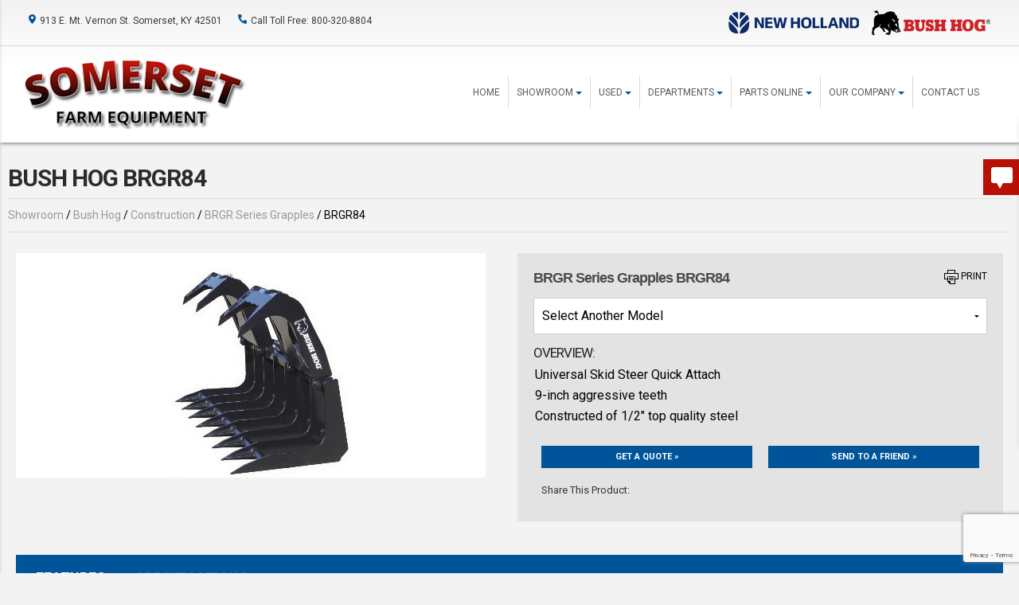

--- FILE ---
content_type: text/html; charset=utf-8
request_url: https://www.somersetfarmequipment.com/showroom/bush-hog/construction/BRGR-Series-Grapples/BRGR84
body_size: 15544
content:
<!DOCTYPE html>
<html lang="en-US">
	<head>
		<meta name="google-site-verification" content="cq_y1JAZzREhpaYIwtRQl9nPqQaxuAJIUxRkpUA5eiM" />


<!-- Google Tag Manager -->
<script>(function(w,d,s,l,i){w[l]=w[l]||[];w[l].push({'gtm.start':
new Date().getTime(),event:'gtm.js'});var f=d.getElementsByTagName(s)[0],
j=d.createElement(s),dl=l!='dataLayer'?'&l='+l:'';j.async=true;j.src=
'https://www.googletagmanager.com/gtm.js?id='+i+dl;f.parentNode.insertBefore(j,f);
})(window,document,'script','dataLayer','GTM-MQNQJ2S');</script>
<!-- End Google Tag Manager -->


<meta charset="utf-8">
<meta http-equiv="x-ua-compatible" content="ie=edge">

<base href="https://www.somersetfarmequipment.com/"><!--[if lte IE 6]></base><![endif]-->

<title>Bush Hog BRGR84 &raquo; Somerset Farm Equipment</title>


	<meta name="keywords" content="PHD post hole diggers, hydraulic posts, backhoes, skid steer buckets, BRGR, AG and BGR grapples, PF Pallet Forks, DSP Pull Dirt Scrapers">

<meta name="generator" content="SilverStripe - http://silverstripe.org" />
<meta http-equiv="Content-type" content="text/html; charset=utf-8" />
<meta name="keywords" content="PHD post hole diggers, hydraulic posts, backhoes, skid steer buckets, BRGR, AG and BGR grapples, PF Pallet Forks, DSP Pull Dirt Scrapers" />
<meta name="description" content="BRGR84 for sale at Somerset Farm Equipment. Serving your new and used equipment needs from Somerset, KY." />
<meta name="robots" content="index,follow"/><meta name="distribution" content="Global"/><meta name="rating" content="General"/><meta name="expires" content="Never"/><meta name="revisit-after" content="5 Days"/><meta name="Classification" content="Bush Hog Dealer"/><meta name="author" content="ELS - http://www.equipmentlocator.com/"/>
<meta name="viewport" content="width=device-width, initial-scale=1, maximum-scale=1">

<link rel="shortcut icon" href="/favicon.ico?v=1">




	<link rel="stylesheet" type="text/css" href="/themes/light-theme/combined/combined.css?m=1754405674" />
<link rel="stylesheet" type="text/css" href="/products/css/productgallery.css?m=1507064219" />
<link rel="stylesheet" type="text/css" media="print" href="/products/css/print.css?m=1504186577" />
</head>
	<body class="ProductCategory construction" style="background-color: #f3f3f3;">
		<!-- Google Tag Manager (noscript) -->
<noscript><iframe src="https://www.googletagmanager.com/ns.html?id=GTM-MQNQJ2S"
height="0" width="0" style="display:none;visibility:hidden"></iframe></noscript>
<!-- End Google Tag Manager (noscript) -->
		<div id="o-wrapper" class="o-wrapper">
			<div class="main site-wrapper">	         
				<!-- MastHead Starts -->
<div class="masthead show-for-large-up" style="background-color: #ffffff;">
	<div class="full-row locale-bar">
		<div class="small-12 medium-6 large-6 column">
			<ul class="locale-holder">
				
				<li class="contact-us">
					<a href="/contact-us/"><div class="miscitemsmasthead-pin"></div>913 E. Mt. Vernon St. Somerset, KY 42501</a>&nbsp;&nbsp;&nbsp;&nbsp;
					<a href="tel:800-320-8804"><div class="miscitemsmasthead-phone"></div>Call Toll Free: 800-320-8804</a>
				</li>
								
			</ul>
		</div>
		<div class="small-12 medium-6 large-6 column">
			<div class="mast-mfgs">
				<a href="/showroom/new-holland-ag/" alt="New Holland" title="New Holland"><img src="themes/light-theme/images/masthead-NHlogo2023.png" width="167" height="29"></a>
				<a href="/showroom/bush-hog/" alt="Bush Hog" title="Bush Hog"><img src="themes/light-theme/images/masthead-bushhog2023.png" width="153" height="33"></a>
			</div>		
		</div>
	</div>
	<div class="full-row nav-bar">
		<div class="medium-3 large-3 column">
			<div class="logoMain">
				<a href="/" rel="index">
				<img src="https://www.somersetfarmequipment.com/assets/Uploads/SomersetFarm2017-Logo.png" alt="Somerset Farm Equipment" title="Somerset Farm Equipment">
				</a>
			</div>
		</div>
		<div class="medium-9 large-9 column">
			
<div class="navigation show-for-large-up">
	<div class="row">
		<div class="small-12 column">
			<div class="mainmenu" role="nav">
				<ul>
					
					<li class="home first">
						
						<a href="/"  class="border-right">Home</a>
						
						
					</li>
					
					<li class="showroom ">
						
						<a href="javascript:void(0)" class="border-right">
							Showroom 
							<div class="arrow-down"></div>
						</a>
						
						
						<ul class="showroom">
							
							<li class="bush-hog link first">
								
								<a href="/showroom/bush-hog/" >Bush Hog</a>
								
								
								<ul>
									
									<li class="link first">
										<a href="/showroom/bush-hog/zero-turn-and-finishing-mowers/" >Zero-Turn &amp; Finishing Mowers</a>
									</li>
									
									<li class="link ">
										<a href="/showroom/bush-hog/rotary-cutters-and-crop-shredders/" >Rotary Cutters &amp; Crop Shredders</a>
									</li>
									
									<li class="link ">
										<a href="/showroom/bush-hog/boom-mowers/" >Boom Mowers</a>
									</li>
									
									<li class="link ">
										<a href="/showroom/bush-hog/landscape-and-tillage/" >Landscape and Tillage</a>
									</li>
									
									<li class="link ">
										<a href="/showroom/bush-hog/over-seeders-spreaders-and-aerators/" >Over Seeders, Spreaders &amp; Aerators</a>
									</li>
									
									<li class="link ">
										<a href="/showroom/bush-hog/construction/" >Construction</a>
									</li>
									
									<li class="link ">
										<a href="/showroom/bush-hog/quicke-loaders-bh-backhoes-/" >Quicke Loaders | BH Backhoes </a>
									</li>
									
									<li class="link last">
										<a href="/showroom/bush-hog/hay-tools/" >Hay Tools</a>
									</li>
									
								</ul>
								
							</li>
							
							<li class="new-holland-ag link ">
								
								<a href="/showroom/new-holland-ag/" >New Holland Ag</a>
								
								
								<ul>
									
									<li class=" first">
										<a href="/showroom/new-holland-ag/Tractors-Telehandlers" >Tractors & Telehandlers</a>
									</li>
									
									<li class=" ">
										<a href="/showroom/new-holland-ag/Haytools-Spreaders" >Haytools & Spreaders</a>
									</li>
									
									<li class=" ">
										<a href="/showroom/new-holland-ag/Forage-Harvesters" >Forage Harvesters</a>
									</li>
									
									<li class=" ">
										<a href="/showroom/new-holland-ag/Combines-Headers" >Combines & Headers</a>
									</li>
									
									<li class=" ">
										<a href="/showroom/new-holland-ag/Spraying-Equipment" >Spraying Equipment</a>
									</li>
									
									<li class=" ">
										<a href="/showroom/new-holland-ag/Seeding-Equipment" >Seeding Equipment</a>
									</li>
									
									<li class=" ">
										<a href="/showroom/new-holland-ag/Light-Construction-Equipment" >Light Construction Equipment</a>
									</li>
									
									<li class=" ">
										<a href="/showroom/new-holland-ag/Field-Loaders-Attachments" >Field Loaders & Attachments</a>
									</li>
									
									<li class=" last">
										<a href="/showroom/new-holland-ag/Precision-Technology" >Precision Technology</a>
									</li>
									
								</ul>
								
							</li>
							
							<li class="tarter link ">
								
								<a href="/showroom/tarter/" >Tarter</a>
								
								
								<ul>
									
									<li class="link first last">
										<a href="/showroom/tarter/3-point-tractor-implements/" >3-Point Tractor Implements</a>
									</li>
									
								</ul>
								
							</li>
							
							<li class="sitrex link ">
								
								<a href="/showroom/sitrex/" >Sitrex</a>
								
								
								<ul>
									
									<li class="link first last">
										<a href="/showroom/sitrex/hay-and-forage-tools/" >Hay &amp; Forage Tools</a>
									</li>
									
								</ul>
								
							</li>
							
							<li class="legacy link last">
								
								<a href="/showroom/legacy/" >Legacy</a>
								
								
							</li>
							
						</ul>
						
					</li>
					
					<li class="used ">
						
						<a href="javascript:void(0)" class="border-right">
							Used 
							<div class="arrow-down"></div>
						</a>
						
						
						<ul class="used">
							
							<li class="advanced-search link first">
								
								<a href="https://www.somersetfarmequipment.com/SearchEquipment" >Advanced Search</a>
								
								
							</li>
							
							<li class="browse-all-inventory link ">
								
								<a href="https://www.somersetfarmequipment.com/browse-equipment/all-categories/all-classes/all-industries/" >Browse All Inventory</a>
								
								
							</li>
							
							<li class="  ">
								
								<a href="https://www.somersetfarmequipment.com/browse-equipment/all-categories/used/all-industries/Tractors/all-makes/all-models/" >Used Tractors</a>
								
								
							</li>
							
							<li class="  ">
								
								<a href="https://www.somersetfarmequipment.com/browse-equipment/all-categories/used/all-industries/Sprayers/all-makes/all-models/" >Used Spraying</a>
								
								
							</li>
							
							<li class="  last">
								
								<a href="https://www.somersetfarmequipment.com/browse-equipment/all-categories/used/all-industries/haying-equipment/all-makes/all-models/" >Used Hay Equipment</a>
								
								
							</li>
							
						</ul>
						
					</li>
					
					<li class="departments ">
						
						<a href="javascript:void(0)" class="border-right">
							Departments 
							<div class="arrow-down"></div>
						</a>
						
						
						<ul class="departments">
							
							<li class="parts link first">
								
								<a href="/departments/parts/" >Parts</a>
								
								
								<ul>
									
									<li class="link first">
										<a href="/departments/parts/" >Our Parts Department</a>
									</li>
									
									<li class="link ">
										<a href="/departments/parts/new-holland-parts/" >New Holland Parts</a>
									</li>
									
									<li class="link last">
										<a href="/departments/parts/bush-hog-manuals/" >Bush Hog Manuals</a>
									</li>
									
								</ul>
								
							</li>
							
							<li class="service link ">
								
								<a href="/departments/service/" >Service</a>
								
								
								<ul>
									
									<li class="link first">
										<a href="/departments/service/" >Our Service Department</a>
									</li>
									
									<li class="link ">
										<a href="/departments/service/new-holland-service/" >New Holland Service</a>
									</li>
									
									<li class="link last">
										<a href="/departments/service/schedule-service/" >Schedule Service</a>
									</li>
									
								</ul>
								
							</li>
							
							<li class="special-offers link last">
								
								<a href="/departments/special-offers/" >Special Offers</a>
								
								
							</li>
							
						</ul>
						
					</li>
					
					<li class="parts-online ">
						
						<a href="https://www.somersetfarmequipment.com/parts-by-brand"  class="border-right">
							Parts Online 
							<div class="arrow-down"></div>
						</a>
						
						
						<ul class="parts-online">
							
							<li class="new-holland-parts-search link first">
								
								<a href="/parts-online/new-holland-parts-search/" >New Holland Parts Search</a>
								
								
							</li>
							
							<li class="browse-all-parts link ">
								
								<a href="https://www.somersetfarmequipment.com/parts-by-brand/all-brands/all-categories/" >Browse All Parts</a>
								
								
							</li>
							
							<li class="parts-by-category link ">
								
								<a href="https://www.somersetfarmequipment.com/parts-by-category" >Parts By Category</a>
								
								
							</li>
							
							<li class="parts-by-brand link last">
								
								<a href="https://www.somersetfarmequipment.com/parts-by-brand" >Parts By Brand</a>
								
								
							</li>
							
						</ul>
						
					</li>
					
					<li class="our-company ">
						
						<a href="javascript:void(0)" class="border-right">
							Our Company 
							<div class="arrow-down"></div>
						</a>
						
						
						<ul class="our-company">
							
							<li class="about-us link first">
								
								<a href="/our-company/about-us/" >About Us</a>
								
								
							</li>
							
							<li class="news-and-events link last">
								
								<a href="/our-company/news-and-events/" >News &amp; Events</a>
								
								
							</li>
							
						</ul>
						
					</li>
					
					<li class="contact-us last">
						
						<a href="/contact-us/"  >Contact Us</a>
						
						
					</li>
					
				</ul>
			</div>
		</div>
	</div>
</div>
		
		</div>
	</div>
</div>
				<div class="menu-secondary hide-for-large-up">
	<div class="tabs-container">
		<div class="row icons">
			<div class="small-3 medium-3 column">
				<main class="o-content">
					<div class="o-container">
						<div class="c-buttons">
							<button class="c-button" id="c-button--slide-left"><div class="miscitemsmobile-burger"></div></button>
						</div>
					</div>
				</main>
			</div>
			<div class="small-6 medium-6 column">
				<div class="site-logo-mobile"><a href="/" rel="index"><img src="https://www.somersetfarmequipment.com/assets/Uploads/SomersetFarm2017-Logo.png" alt="Somerset Farm Equipment" title="Somerset Farm Equipment"></a></div>
			</div>
			<div class="small-3 medium-3 column">
				<ul class="tabs-mobile icons">
					<li class="tab-link no-pad" data-tab="tab-1">
						<div class="miscitemsmobile-pin"></div>
					</li>
				</ul>
			</div>
		</div>
		<div class="icons">
			<div id="tab-1" class="tabsmobile-content">
				
				<div class="row" style="border-bottom:1px #939393 solid;padding:10px 0 10px 0;color:#000;font-size:12px;">
					<div class="small-8 medium-8 large-8 column">
						<strong>Somerset</strong><br/><strong><a href="tel:606-678-8804" style="font-size:12px;color:#000">606-678-8804</a></strong><br/>913 E. Mt. Vernon St.<br/> Somerset, KY 42501 
					</div>
					<div class="small-4 medium-4 large-4 column">
						<a class="tabs-ph" href="tel:606-678-8804"><img src="themes/light-theme/images/mobile-phone.png"> Call Us</a><br/>
						<a class="tabs-dir" target="_blank" href="https://www.google.com/maps/embed?pb=!1m18!1m12!1m3!1d3182.3759814602513!2d-84.59294998428402!3d37.0961666798887!2m3!1f0!2f0!3f0!3m2!1i1024!2i768!4f13.1!3m3!1m2!1s0x885d35e436f87c83%3A0x313a7c4886f7bb33!2sSomerset+Farm+Equipment!5e0!3m2!1sen!2sus!4v1507127077347">Directions</a>
					</div>
				</div>
											
			</div>
		</div>
	</div>
</div>								
				<div class="browse-bg row collapse hide-for-large-up">
	<div class="browse-inventory small-6 column">
		<div class="browse-all-button">
			<a href="/browse-equipment/all-categories/used/all-industries/#anchor">Browse Inventory &raquo;</a>
		</div>
	</div>
	<div class="browse-parts small-6 column">
		<div class="browse-all-button">
			<a href="/parts-by-brand/#anchor">Online Parts &raquo;</a>
		</div>
	</div>
</div>									
								
				<script type="text/javascript" src="/themes/light-theme/javascript/thirdparty/jquery-1.8.3.min.js?m=1504186482"></script><script type="text/javascript" src="/themes/light-theme/combined/combined.js?m=1507303628"></script><script type="text/javascript" src="/products/js/jquery.elevateZoom-3.0.8.min.js?m=1504186580"></script><script type="text/javascript" src="/ELSForms/javascript/els-forms.js?m=1754404682"></script><script type="text/javascript">//<![CDATA[

		    $(document).ready(function()
			{
				var messageValidations = $('.message.validation');
				messageValidations.each(
					function(){
						$(this).parent('.holder-validation').addClass('error');
					}
				);

                
                     // email not processed
                

                
                
                
                
			});
		

//]]></script><script type="text/javascript">//<![CDATA[

                
            if(typeof recaptchaJSScriptLoader == 'undefined') {
                window.recaptchaJSScriptLoader = function(callback) {
                    if(typeof grecaptcha == 'undefined') {
                       var script = document.createElement('script');
                       script.setAttribute('src', 'https://www.google.com/recaptcha/api.js?render=6Lf5l-AUAAAAAHuXi_mFXoauYXTU84nREVIlrIGy');
                       script.setAttribute('type', 'text/javascript');
                       document.getElementsByTagName('head')[0].appendChild(script);
                       script.addEventListener('load', function() {
                         if(typeof callback != 'undefined') callback();
                       });
                    } else {
                        if(typeof callback != 'undefined') callback();
                    }
                }
            }
            if(typeof ExecuteRecaptcha == 'undefined') {
                window.ExecuteRecaptcha = function(form, callback) {
                    form.data('recaptcha', false);
                    window.recaptchaJSScriptLoader(function() {
                        grecaptcha.ready(function () {
                            grecaptcha.execute('6Lf5l-AUAAAAAHuXi_mFXoauYXTU84nREVIlrIGy', { action: 'homepage' }).then(function (token) {
                                if (!form.length) return;
                                var tokenInput = form.find('input[name="g-recaptcha-response"]');
                                if (!tokenInput.length) { // inject
                                    form.find('input').first().before('<input name="g-recaptcha-response" type="hidden" value="'+token+'" />');
                                } else { // update
                                    tokenInput.val(token);
                                }
                                form.data('recaptcha', true);
                                if (typeof callback != 'undefined') {
                                    callback(form);
                                }
                            });
                        });
                    });
                };
            }
        
                window.recaptchaJSScriptLoader();
            

//]]></script><script type="text/javascript">//<![CDATA[

                
            if(typeof recaptchaJSScriptLoader == 'undefined') {
                window.recaptchaJSScriptLoader = function(callback) {
                    if(typeof grecaptcha == 'undefined') {
                       var script = document.createElement('script');
                       script.setAttribute('src', 'https://www.google.com/recaptcha/api.js?render=6Lf5l-AUAAAAAHuXi_mFXoauYXTU84nREVIlrIGy');
                       script.setAttribute('type', 'text/javascript');
                       document.getElementsByTagName('head')[0].appendChild(script);
                       script.addEventListener('load', function() {
                         if(typeof callback != 'undefined') callback();
                       });
                    } else {
                        if(typeof callback != 'undefined') callback();
                    }
                }
            }
            if(typeof ExecuteRecaptcha == 'undefined') {
                window.ExecuteRecaptcha = function(form, callback) {
                    form.data('recaptcha', false);
                    window.recaptchaJSScriptLoader(function() {
                        grecaptcha.ready(function () {
                            grecaptcha.execute('6Lf5l-AUAAAAAHuXi_mFXoauYXTU84nREVIlrIGy', { action: 'homepage' }).then(function (token) {
                                if (!form.length) return;
                                var tokenInput = form.find('input[name="g-recaptcha-response"]');
                                if (!tokenInput.length) { // inject
                                    form.find('input').first().before('<input name="g-recaptcha-response" type="hidden" value="'+token+'" />');
                                } else { // update
                                    tokenInput.val(token);
                                }
                                form.data('recaptcha', true);
                                if (typeof callback != 'undefined') {
                                    callback(form);
                                }
                            });
                        });
                    });
                };
            }
        
                window.recaptchaJSScriptLoader();
            

//]]></script><script type="text/javascript">//<![CDATA[

                
            if(typeof recaptchaJSScriptLoader == 'undefined') {
                window.recaptchaJSScriptLoader = function(callback) {
                    if(typeof grecaptcha == 'undefined') {
                       var script = document.createElement('script');
                       script.setAttribute('src', 'https://www.google.com/recaptcha/api.js?render=6Lf5l-AUAAAAAHuXi_mFXoauYXTU84nREVIlrIGy');
                       script.setAttribute('type', 'text/javascript');
                       document.getElementsByTagName('head')[0].appendChild(script);
                       script.addEventListener('load', function() {
                         if(typeof callback != 'undefined') callback();
                       });
                    } else {
                        if(typeof callback != 'undefined') callback();
                    }
                }
            }
            if(typeof ExecuteRecaptcha == 'undefined') {
                window.ExecuteRecaptcha = function(form, callback) {
                    form.data('recaptcha', false);
                    window.recaptchaJSScriptLoader(function() {
                        grecaptcha.ready(function () {
                            grecaptcha.execute('6Lf5l-AUAAAAAHuXi_mFXoauYXTU84nREVIlrIGy', { action: 'homepage' }).then(function (token) {
                                if (!form.length) return;
                                var tokenInput = form.find('input[name="g-recaptcha-response"]');
                                if (!tokenInput.length) { // inject
                                    form.find('input').first().before('<input name="g-recaptcha-response" type="hidden" value="'+token+'" />');
                                } else { // update
                                    tokenInput.val(token);
                                }
                                form.data('recaptcha', true);
                                if (typeof callback != 'undefined') {
                                    callback(form);
                                }
                            });
                        });
                    });
                };
            }
        
                window.recaptchaJSScriptLoader();
            

//]]></script><script type="text/javascript">var switchTo5x=true;</script>
<script type="text/javascript" id="st_insights_js" src="http://w.sharethis.com/button/buttons.js?publisher=6dfc1a1f-3027-4263-977d-85729b3b6a95"></script>
<script type="text/javascript">stLight.options({publisher: "6dfc1a1f-3027-4263-977d-85729b3b6a95", doNotHash: false, doNotCopy: false, hashAddressBar: false});</script>
<!-- RowWrap -->
<div class="row collapse">
<div class="small-12 column">
<div class="padding-top padding-bottom">
<!-- RowWrap -->

<div class="row">


	<div class="small-12 column small-only-text-center">




	


<main class="typography">
	<h1 class="headline">Bush Hog BRGR84 </h1>
	<div class="bread-crumbs">
	
		<a href="/showroom/">Showroom</a> / 
	
		<a href="/showroom/bush-hog/">Bush Hog</a> / 
	
		<a href="/showroom/bush-hog/construction/">Construction</a> / 
	
		<a href="https://www.somersetfarmequipment.com/showroom/bush-hog/construction/BRGR-Series-Grapples/">BRGR Series Grapples</a> / 
	
		BRGR84
	
</div>
		
	<p></p>
	
	<div class="row">
		<!-- row 1 starts -->
		<div class="small-12 medium-6 large-6 column">
			<!-- row 1 column 1 starts -->
			<div class="padding-right show-for-medium-up">
				
				
				
				<div class="large-pic-holder">
					
					
					<img id="zoom_01" src="/assets/Uploads/BushHog-BGRGR-Grapple-RGR84.jpg" data-zoom-image="/assets/Uploads/BushHog-BGRGR-Grapple-RGR84.jpg" data-zoom-enabled="false">
					
				</div>
				
				
							
			</div>
			<div class="padding-right hide-on-print hide-for-medium-up">
				
				
				
				<div class="large-pic-holder">
					<p>Double tap to zoom</p>
															
					
					<img id="zoom_03" src="/assets/Uploads/BushHog-BGRGR-Grapple-RGR84.jpg" data-zoom-image="/assets/Uploads/BushHog-BGRGR-Grapple-RGR84.jpg" data-zoom-enabled="false">
					
				</div>
				
				
							
			</div>
		</div>
		<!-- row 1 column 1 ends -->
		<div class="small-12 medium-6 large-6 column">
			<!-- row 1 column 2 starts -->
			<div class="social-grey-box">
				<div class="row collapse">
					<div class="small-12 medium-10 large-10 columns">
						<h3 class="series-name">BRGR Series Grapples BRGR84</h3>
					</div>
					<div class="small-12 medium-2 large-2 columns large-text-right medium-text-right small-text-center">
						<div class="print-button hide-for-small-only">
							<a href="javascript:window.print()" title="Print This Page">
							<img src="products/images/printer-ico.png" alt="Print This Page">
							<span>PRINT</span>
							</a>
						</div>
					</div>
				</div>
				
				
				<div class="model-select-box">
					<label class="show-for-sr" for="mod-select">Please Select A Model</label>
					<select id="mod-select">
						<option>Select Another Model</option>
						
						<option value="https://www.somersetfarmequipment.com/showroom/bush-hog/construction/BRGR-Series-Grapples/BRGR72">BRGR72</option>
						
						<option value="https://www.somersetfarmequipment.com/showroom/bush-hog/construction/BRGR-Series-Grapples/BRGR84">BRGR84</option>
						
					</select>
				</div>
				
				            
				
				<div class="overview-section">
					<h3 class="overview-title">Overview:</h3>
					
					<p>Universal Skid Steer Quick Attach<br />
9-inch aggressive teeth<br />
Constructed of 1/2&quot; top quality steel<br />
</p>
					
				</div>
				            
				
				
				
				
				
				
				<div class="row hide-on-print">
					
					<div class="small-12 medium-12 large-6 column">
						<a href="/showroom/bush-hog/construction/BRGR-Series-Grapples/BRGR84#" data-remodal-target="modal-quote" class="product-quote-btn hide-on-print">Get a Quote &raquo;</a>
						<div class="remodal" data-remodal-options="hashTracking: false" data-remodal-id="modal-quote">
							<button data-remodal-action="close" class="remodal-close"></button>
							<div class=" left-centered">
								<h3>Get A Quote</h3>
								<p style="font-size:14px; line-height:21px; margin:0; padding:2px 2px 18px 2px;">Fields with asterisks* are required. Please email our helpful staff with any questions or comments using the contact form.</p>
								
<form id="Form_QuoteForm" action="/showroom/bush-hog/QuoteForm" method="post" enctype="application/x-www-form-urlencoded" class="validate-with-recaptcha">

	
	<p id="Form_QuoteForm_error" class="message " style="display: none"></p>
	
	
	<fieldset>
		 
		
			<div id="Name" class="field text">
	<label class="left" for="Form_QuoteForm_Name">Name*</label>
	<div class="middleColumn">
		<input type="text" name="Name" class="text" id="Form_QuoteForm_Name" required="required" aria-required="true" />
	</div>
	
	
	
</div>

		
			<div id="Email" class="field email text">
	<label class="left" for="Form_QuoteForm_Email">Email*</label>
	<div class="middleColumn">
		<input type="email" name="Email" class="email text" id="Form_QuoteForm_Email" required="required" aria-required="true" />
	</div>
	
	
	
</div>

		
			<div id="Phone" class="field text">
	<label class="left" for="Form_QuoteForm_Phone">Phone</label>
	<div class="middleColumn">
		<input type="text" name="Phone" class="text" id="Form_QuoteForm_Phone" />
	</div>
	
	
	
</div>

		
			<div id="Address" class="field text">
	<label class="left" for="Form_QuoteForm_Address">Address</label>
	<div class="middleColumn">
		<input type="text" name="Address" class="text" id="Form_QuoteForm_Address" />
	</div>
	
	
	
</div>

		
			<div id="City" class="field text">
	<label class="left" for="Form_QuoteForm_City">City</label>
	<div class="middleColumn">
		<input type="text" name="City" class="text" id="Form_QuoteForm_City" />
	</div>
	
	
	
</div>

		
			<div id="State" class="field text">
	<label class="left" for="Form_QuoteForm_State">State</label>
	<div class="middleColumn">
		<input type="text" name="State" class="text" id="Form_QuoteForm_State" />
	</div>
	
	
	
</div>

		
			<div id="Zip" class="field text">
	<label class="left" for="Form_QuoteForm_Zip">Zip</label>
	<div class="middleColumn">
		<input type="text" name="Zip" class="text" id="Form_QuoteForm_Zip" />
	</div>
	
	
	
</div>

		
			<div id="ModelName" class="field text">
	<label class="left" for="Form_QuoteForm_ModelName">Model</label>
	<div class="middleColumn">
		<input type="text" name="ModelName" value="Bush Hog BRGR84" class="text" id="Form_QuoteForm_ModelName" />
	</div>
	
	
	
</div>

		
			<div id="trades" class="field optionset">
	<label class="left">Have a trade in?</label>
	<div class="middleColumn">
		<ul id="Form_QuoteForm_trades" class="optionset">
	
		<li class="odd val1">
			<input id="Form_QuoteForm_trades_1" class="radio" name="trades" type="radio" value="1" />
			<label for="Form_QuoteForm_trades_1">Yes</label>
		</li>
	
		<li class="even val2">
			<input id="Form_QuoteForm_trades_2" class="radio" name="trades" type="radio" value="2" checked />
			<label for="Form_QuoteForm_trades_2">No</label>
		</li>
	
</ul>

	</div>
	
	
	
</div>

		
			<div id="quoteform-tradein-fields">
		
			<div id="Make" class="field text">
	<label class="left" for="Form_QuoteForm_Make">Make</label>
	<div class="middleColumn">
		<input type="text" name="Make" class="text" id="Form_QuoteForm_Make" />
	</div>
	
	
	
</div>

		
			<div id="Model" class="field text">
	<label class="left" for="Form_QuoteForm_Model">Model</label>
	<div class="middleColumn">
		<input type="text" name="Model" class="text" id="Form_QuoteForm_Model" />
	</div>
	
	
	
</div>

		
			<div id="Year" class="field text">
	<label class="left" for="Form_QuoteForm_Year">Year</label>
	<div class="middleColumn">
		<input type="text" name="Year" class="text" id="Form_QuoteForm_Year" />
	</div>
	
	
	
</div>

		
			<div id="Hours" class="field text">
	<label class="left" for="Form_QuoteForm_Hours">Hours</label>
	<div class="middleColumn">
		<input type="text" name="Hours" class="text" id="Form_QuoteForm_Hours" />
	</div>
	
	
	
</div>

		
			<div id="YearsOwned" class="field text">
	<label class="left" for="Form_QuoteForm_YearsOwned">Years Owned</label>
	<div class="middleColumn">
		<input type="text" name="YearsOwned" class="text" id="Form_QuoteForm_YearsOwned" />
	</div>
	
	
	
</div>

		
			<div id="Condition" class="field text">
	<label class="left" for="Form_QuoteForm_Condition">Condition</label>
	<div class="middleColumn">
		<input type="text" name="Condition" class="text" id="Form_QuoteForm_Condition" />
	</div>
	
	
	
</div>

		
			</div>
		
			<div id="Comments" class="field textarea">
	<label class="left" for="Form_QuoteForm_Comments">Quote Request Detail and Comments</label>
	<div class="middleColumn">
		<textarea name="Comments" class="textarea" id="Form_QuoteForm_Comments" rows="5" cols="20"></textarea>
	</div>
	
	
	
</div>

		
			<input type="hidden" name="PageUrl" value="http://www.somersetfarmequipment.com/showroom/bush-hog/construction/BRGR-Series-Grapples/BRGR84" class="hidden nolabel" id="Form_QuoteForm_PageUrl" />

		
			<input type="hidden" name="SecurityID" value="393b6b247bbaf2347eaafcdf8a2de9789c9fd815" class="hidden" id="Form_QuoteForm_SecurityID" />

		
			<div id="Captcha" class="field recaptcha3 nolabel">
	
	<div class="middleColumn">
		<div id="recaptcha_widget_form_Form_QuoteForm" class="recaptcha_widget">

</div>
	</div>
	
	
	
</div>

		
		<div class="clear"><!-- --></div>
	</fieldset>

	
	<div class="Actions">
		
			
	<input type="submit" name="action_SendQuoteForm" value="Send" class="action" id="Form_QuoteForm_action_SendQuoteForm" />


		
	</div>
	

</form>


							</div>
						</div>
					</div>
					<div class="small-12 medium-12 large-6 column">
						<a href="/showroom/bush-hog/construction/BRGR-Series-Grapples/BRGR84#" data-remodal-target="modal-friend" class="product-friend-btn hide-on-print">Send to a friend &raquo;</a>
						<div class="remodal" data-remodal-options="hashTracking: false" data-remodal-id="modal-friend">
							<button data-remodal-action="close" class="remodal-close"></button>				
							<div class=" left-centered">
								<h3>Send To A Friend</h3>
								<p style="font-size:14px; line-height:21px; margin:0; padding:2px 2px 18px 2px;">Fields with asterisks* are required. Your friend will receive an email that contains a reference to this page. Please send this email only to people you know who would be interested in this information.</p>
								
<form id="Form_FriendForm" action="/showroom/bush-hog/FriendForm" method="post" enctype="application/x-www-form-urlencoded" class="validate-with-recaptcha">

	
	<p id="Form_FriendForm_error" class="message " style="display: none"></p>
	
	
	<fieldset>
		 
		
			<div id="YourName" class="field text">
	<label class="left" for="Form_FriendForm_YourName">Your Name*</label>
	<div class="middleColumn">
		<input type="text" name="YourName" class="text" id="Form_FriendForm_YourName" required="required" aria-required="true" />
	</div>
	
	
	
</div>

		
			<div id="YourEmail" class="field email text">
	<label class="left" for="Form_FriendForm_YourEmail">Your Email*</label>
	<div class="middleColumn">
		<input type="email" name="YourEmail" class="email text" id="Form_FriendForm_YourEmail" required="required" aria-required="true" />
	</div>
	
	
	
</div>

		
			<div id="FriendsEmail" class="field text">
	<label class="left" for="Form_FriendForm_FriendsEmail">Friends Email*</label>
	<div class="middleColumn">
		<input type="text" name="FriendsEmail" class="text" id="Form_FriendForm_FriendsEmail" required="required" aria-required="true" />
	</div>
	
	
	
</div>

		
			<input type="hidden" name="ModelName" value="Bush Hog BRGR84" class="hidden nolabel" id="Form_FriendForm_ModelName" />

		
			<input type="hidden" name="Photo" value="http://www.somersetfarmequipment.com/assets/Uploads/BushHog-BGRGR-Grapple-RGR84.jpg" class="hidden nolabel" id="Form_FriendForm_Photo" />

		
			<input type="hidden" name="PageUrl" value="http://www.somersetfarmequipment.com/showroom/bush-hog/construction/BRGR-Series-Grapples/BRGR84" class="hidden nolabel" id="Form_FriendForm_PageUrl" />

		
			<input type="hidden" name="SecurityID" value="393b6b247bbaf2347eaafcdf8a2de9789c9fd815" class="hidden" id="Form_FriendForm_SecurityID" />

		
			<div id="Captcha" class="field recaptcha3 nolabel">
	
	<div class="middleColumn">
		<div id="recaptcha_widget_form_Form_FriendForm" class="recaptcha_widget">

</div>
	</div>
	
	
	
</div>

		
		<div class="clear"><!-- --></div>
	</fieldset>

	
	<div class="Actions">
		
			
	<input type="submit" name="action_SendFriendForm" value="Send" class="action" id="Form_FriendForm_action_SendFriendForm" />


		
	</div>
	

</form>


							</div>
						</div>
					</div>
				</div>
				<div class="row hide-on-print">
					<div class="small-12 column">
						<p style="font-size:13px; color:#353434; margin:15px 0 6px 0; padding:0;">Share This Product:</p>
						<div class="social-holder">
							<span class='st_sharethis_large' displayText=''></span>
							<span class='st_facebook_large' displayText=''></span>
							<span class='st_twitter_large' displayText=''></span>
							<span class='st_pinterest_large' displayText=''></span>	
						</div>
					</div>
				</div>
			</div>
		</div>
		<!-- row 1 column 2 ends -->
	</div>
	<!-- row 1 ends -->			
	<p>&nbsp;</p>
	<div class="row">
		<!-- row 2 starts -->
		<div class="small-12 columns">
			<!-- row 2 column 1 starts -->
			<div class="info-tabs">
				<ul id="modeltabs">
					<li><a id="tab1">Features</a></li>
					<li><a id="tab2" class="inactive">Specifications</a></li>
				</ul>
				<div class="clear-fix"></div>
				<div class="container" id="tab1C">
					<div class="show-for-print-only">
						<h3>Features</h3>
					</div>
					
					<h5><strong>Performance Features</strong></h5>
<ul><li>9-inch aggressive teeth</li>
<li>Independent grapple arms</li>
<li>Wide opening for large capacity</li>
</ul><p> </p>
<h5><strong>Construction Features</strong></h5>
<ul><li>Constructed of 1/2-inch top quality steel</li>
<li>3/8-inch solid quick attach plate</li>
<li>Protected cylinders and hoses</li>
<li>Solid bottom for materials</li>
<li>Max. 100 HP for rubber tire machines</li>
<li>Max. 80 HP for rubber track machines</li>
<li>Fits all skid steers and tractors using universal skid steer quick attach system</li>
</ul>
					
				</div>
				<div class="container" id="tab2C">
					<div class="show-for-print-only">
						<h3>Specifications</h3>
					</div>
					
					<table class="tableizer-table"><thead><tr class="tableizer-firstrow"><td>Model</td>
<td>BRGR84</td>
</tr></thead><tbody><tr><td>Overall Depth</td>
<td>37 1/2-inches</td>
</tr><tr><td>Overall Height</td>
<td>25 1/2-inches</td>
</tr><tr><td>Overall Width</td>
<td>7-feet</td>
</tr><tr><td>Useable Depth</td>
<td>28-inches</td>
</tr><tr><td>Usable Open Height</td>
<td>46 1/2-inches</td>
</tr><tr><td>Usable Width (in side end plates)</td>
<td>83-inches</td>
</tr><tr><td>Roll Back Angle</td>
<td>13 degrees</td>
</tr><tr><td>Weight</td>
<td>787 lbs.</td>
</tr><tr><td>Number of Teeth</td>
<td>10</td>
</tr><tr><td>Attachment Method</td>
<td>Universal Skid Steer Quick Attach</td>
</tr><tr><td>Paint Color</td>
<td>Black</td>
</tr></tbody></table>
					
				</div>
			</div>
		</div>
		<!-- row 2 column 1 ends -->
	</div>
	<!-- row 2 ends -->	
	
</main>

	</div>
	

		




	</div>
<!-- RowWrap -->
</div>
</div>
</div>
<!-- RowWrap -->
<script language="javascript">
	$(document).ready(function (){		
	
		// hide trade-in fields on quote form
		$('#quoteform-tradein-fields').hide();
	
		$('input[name=trades]').change(function() {
			if ($('input[name=trades]:checked', '#Form_QuoteForm_trades').val()== 1){
				$('#quoteform-tradein-fields').show();
			} else {
				$('#quoteform-tradein-fields').hide();
			}
		});
		$('.container').hide();
		//$('.container:first').show();
		var activeTab = $('#modeltabs li a:not(".inactive")').first()
		if(activeTab.length) { // show active tab
			var tabID = activeTab.attr('id');
			$('#' + tabID + 'C').show();
		}
		$('#modeltabs li a').click(function(){
			var t = $(this).attr('id');
			if($(this).hasClass('inactive')){ //this is the start of our condition 
				$('#modeltabs li a').addClass('inactive');           
				$(this).removeClass('inactive');
				$('.container').hide();
				$('#'+ t + 'C').fadeIn('slow');
			}
			return false;
		});	
		$('#mod-select').change(function () {
			window.location = $(this).val();
		});
		
		$('.cart-inc-qty').on('click', function() {
			var qtyInput = $(this).closest('form').find('.cart-qty input').first();
			if(qtyInput.length) {
				var curVal = qtyInput.val();
				qtyInput.val(parseInt(curVal) + 1);
			}
			return false;
		});
		$('.cart-dec-qty').on('click', function() {
			var qtyInput = $(this).closest('form').find('.cart-qty input').first();
			if(qtyInput.length) {
				var curVal = qtyInput.val();
				if(curVal > 1) {
					qtyInput.val(parseInt(curVal) - 1);
				}
			}
			return false;
		});
		
		var zoomEnabledOnFirstPic = $('.large-pic-holder img').first().data('zoom-enabled');
		if(typeof zoomEnabledOnFirstPic == 'undefined' || zoomEnabledOnFirstPic == true) {
			zoomEnabledOnFirstPic = true;
		} else {
			zoomEnabledOnFirstPic = false;
		}
	
		$("#zoom_01").elevateZoom({gallery:'gallery_01', zoomEnabled:zoomEnabledOnFirstPic, galleryActiveClass: "active", borderSize: 1});
		var ez01 = $('#zoom_01').data('elevateZoom');
		
		//initiate the plugin and pass the id of the div containing gallery images
		$("#zoom_03").elevateZoom({zoomType: "lens", containLensZoom: true, gallery:'gallery_03', cursor: 'pointer', galleryActiveClass: "active", borderSize: 1}); 
		
		//pass the images to Fancybox
		$("#gallery_01 a").bind("click", function(e) {
			var enabled = $(this).data('zoom-enabled');
			if(typeof enabled == 'undefined' || enabled == true) {
				ez01.options.zoomEnabled = true;
			} else {
				ez01.options.zoomEnabled = false;
			}
			return false;
		});
	
		// Overview readmore
		$('.readmore-trigger').click(function(){
			var link = $(this);
			var productOverview = link.closest('.overview-section');
			productOverview.find('.truncated-text').hide();
			productOverview.find('.full-text').show();
			return false;
		});
		$('.readless-trigger').click(function(){
			var link = $(this);
			var productOverview = link.closest('.overview-section');
			productOverview.find('.truncated-text').show();
			productOverview.find('.full-text').hide();
			return false;
		});
	});
</script>
				
<div id="footer" style="background-color: #282828;">
	<div class="row">
		<div class="small-12 medium-12 large-4 column large-text-left medium-text-center small-text-center">
			<p style="margin:0; padding:0;">
				© 2008 - 2025 Somerset Farm Equipment<br/>
				Site by <a href="https://www.equipmentlocator.com" target="_blank" title="Visit Equipment Locator">EquipmentLocator.com</a>
			</p>		
		</div>
		<div class="small-12 medium-12 large-4 column large-text-center medium-text-center small-text-center">
			
				<p class="show-for-large-up">
					<a href="/contact-us/">
					Monday - Friday 8:00am - 5:00pm EST<br/>
					Saturday 8:00am - 12:00pm
					</a>
				</p>
			
			<!--<div id="BBB"><a target="_blank" id="bbblink" class="sehzbus" href="https://www.bbb.org/lexington/business-reviews/farm-equipment/somerset-farm-equipment-in-somerset-ky-142736039#bbblogo" title="Somerset Farm Equipment, Farm Equipment, Somerset, KY" style="display: block;position: relative;overflow: hidden; width: 100px; height: 38px; margin: 0px; padding: 0px;"><img style="padding: 0px; border: none; float:right;" id="bbblinkimg" src="https://seal-bluegrass.bbb.org/logo/sehzbus/somerset-farm-equipment-142736039.png" width="200" height="38" alt="Somerset Farm Equipment, Farm Equipment, Somerset, KY" /></a><script type="text/javascript">var bbbprotocol = ( ("https:" == document.location.protocol) ? "https://" : "http://" ); document.write(unescape("%3Cscript src='" + bbbprotocol + 'seal-bluegrass.bbb.org' + unescape('%2Flogo%2Fsomerset-farm-equipment-142736039.js') + "' type='text/javascript'%3E%3C/script%3E"));</script></div>-->
			
            <p class="footer-menu">
               
               	<a href="/privacy-policy/"  title="Privacy Policy">Privacy Policy</a> |
               
               	<a href="/terms-of-use/"  title="Terms Of Use">Terms Of Use</a> 
               				
            </p>
            
		</div>
		<div class="small-12 medium-12 large-4 column large-text-right medium-text-center small-text-center show-for-large-up">
			
				<p>
					<a href="/contact-us/">
					913 E. Mt. Vernon St. Somerset, KY 42501<br/>
					Call Toll Free: 800-320-8804
					</a>
				</p>
					
		</div>	
	</div>
	<div class="miscitemsscroll-up-arrow" id="miscitemsscroll-up-arrow"></div>
</div>

				<div id="contact-trigger" class="slide-out-div trn-click-trigger custom-show-for-medium-up" data-tout="150000" style="display:none;">
	<a class="handle trn-click" href="/showroom/bush-hog/construction/BRGR-Series-Grapples/BRGR84#">
		<div class="bubble"></div>
	</a>
	<div class="hide-btn">
		<a class="trn-disable" href="/showroom/bush-hog/construction/BRGR-Series-Grapples/BRGR84#" data-autohide="true" data-show-always="true">X Hide</a>
	</div>
	<div id="quoteform" class="typography page-form">
		<h3>GOT A QUESTION?</h3>
		<p style="color:#000;">Let us help you get moving.</p>
		
<form id="Form_ContactForm" action="/home/ContactForm" method="post" enctype="application/x-www-form-urlencoded" class="validate-with-recaptcha">

	
	<p id="Form_ContactForm_error" class="message " style="display: none"></p>
	
	
	<fieldset>
		 
		
			<div id="Name" class="field text">
	<label class="left" for="Form_ContactForm_Name">Full Name*</label>
	<div class="middleColumn">
		<input type="text" name="Name" class="text" id="Form_ContactForm_Name" required="required" aria-required="true" />
	</div>
	
	
	
</div>

		
			<div id="Email" class="field email text">
	<label class="left" for="Form_ContactForm_Email">Email*</label>
	<div class="middleColumn">
		<input type="email" name="Email" class="email text" id="Form_ContactForm_Email" required="required" aria-required="true" />
	</div>
	
	
	
</div>

		
			<div id="Phone" class="field text">
	<label class="left" for="Form_ContactForm_Phone">Phone</label>
	<div class="middleColumn">
		<input type="text" name="Phone" class="text" id="Form_ContactForm_Phone" required="required" aria-required="true" />
	</div>
	
	
	
</div>

		
			<div id="Comments" class="field textarea">
	<label class="left" for="Form_ContactForm_Comments">Question or Comment*</label>
	<div class="middleColumn">
		<textarea name="Comments" class="textarea" id="Form_ContactForm_Comments" required="required" aria-required="true" rows="5" cols="20"></textarea>
	</div>
	
	
	
</div>

		
			<input type="hidden" name="PageUrl" value="http://www.somersetfarmequipment.com/showroom/bush-hog/construction/BRGR-Series-Grapples/BRGR84" class="hidden nolabel" id="Form_ContactForm_PageUrl" />

		
			<input type="hidden" name="SecurityID" value="393b6b247bbaf2347eaafcdf8a2de9789c9fd815" class="hidden" id="Form_ContactForm_SecurityID" />

		
			<div id="Captcha" class="field recaptcha3 nolabel">
	
	<div class="middleColumn">
		<div id="recaptcha_widget_form_Form_ContactForm" class="recaptcha_widget">

</div>
	</div>
	
	
	
</div>

		
		<div class="clear"><!-- --></div>
	</fieldset>

	
	<div class="Actions">
		
			
	<input type="submit" name="action_SendContactForm" value="Send" class="action" id="Form_ContactForm_action_SendContactForm" />


		
	</div>
	

</form>


	</div>
	<form>
		<label><input type="checkbox" name="noshow" value="noshow" class="trn-disable"> Don't show this again</label>
	</form>
</div>         
			</div>
		</div>
		
<nav id="c-menu--slide-left" class="c-menu c-menu--slide-left">
<button class="c-menu__close">&larr; Close Menu &nbsp;&nbsp; X</button>
	<div id="mobile-accordion">
		<ul class="c-menu__items menuacc">
			
	    		<li class="link first c-menu__item">
	    			
		        		<a href="/" class="c-menu__link">Home</a>
	        		
	        		
	    		</li>
			
	    		<li class="link  c-menu__item">
	    			
		        		<a href="javascript:void(0)" class="c-menu__link">Showroom <div class="mobile-arrow-down"></div></a>
			        
	        		
	        			<ul>
	        				
	            			
	            				<li class="link first c-menu__item">
	            				<div class="menuacc-content">
					    			
						        		<a href="javascript:void(0)" class="c-menu__link">Bush Hog <div class="mobile-arrow-down"></div></a>
						        	
	            					
	            						<ul class="c-menu__items">
	            							
	            							
	            								<li class="link first c-menu__item">
	            									
	            									<a href="/showroom/bush-hog/zero-turn-and-finishing-mowers/" class="c-menu__link">Zero-Turn &amp; Finishing Mowers</a>
	            									
	            								</li>
	            							
	            								<li class="link  c-menu__item">
	            									
	            									<a href="/showroom/bush-hog/rotary-cutters-and-crop-shredders/" class="c-menu__link">Rotary Cutters &amp; Crop Shredders</a>
	            									
	            								</li>
	            							
	            								<li class="link  c-menu__item">
	            									
	            									<a href="/showroom/bush-hog/boom-mowers/" class="c-menu__link">Boom Mowers</a>
	            									
	            								</li>
	            							
	            								<li class="link  c-menu__item">
	            									
	            									<a href="/showroom/bush-hog/landscape-and-tillage/" class="c-menu__link">Landscape and Tillage</a>
	            									
	            								</li>
	            							
	            								<li class="link  c-menu__item">
	            									
	            									<a href="/showroom/bush-hog/over-seeders-spreaders-and-aerators/" class="c-menu__link">Over Seeders, Spreaders &amp; Aerators</a>
	            									
	            								</li>
	            							
	            								<li class="link  c-menu__item">
	            									
	            									<a href="/showroom/bush-hog/construction/" class="c-menu__link">Construction</a>
	            									
	            								</li>
	            							
	            								<li class="link  c-menu__item">
	            									
	            									<a href="/showroom/bush-hog/quicke-loaders-bh-backhoes-/" class="c-menu__link">Quicke Loaders | BH Backhoes </a>
	            									
	            								</li>
	            							
	            								<li class="link last c-menu__item">
	            									
	            									<a href="/showroom/bush-hog/hay-tools/" class="c-menu__link">Hay Tools</a>
	            									
	            								</li>
	            							
	            						</ul>
	            					
	            				</div>	
	            				</li>
	            			
	            				<li class="link  c-menu__item">
	            				<div class="menuacc-content">
					    			
						        		<a href="javascript:void(0)" class="c-menu__link">New Holland Ag <div class="mobile-arrow-down"></div></a>
						        	
	            					
	            						<ul class="c-menu__items">
	            							
	            							
	            								<li class=" first c-menu__item">
	            									
	            									<a href="/showroom/new-holland-ag/Tractors-Telehandlers" class="c-menu__link">Tractors & Telehandlers</a>
	            									
	            								</li>
	            							
	            								<li class="  c-menu__item">
	            									
	            									<a href="/showroom/new-holland-ag/Haytools-Spreaders" class="c-menu__link">Haytools & Spreaders</a>
	            									
	            								</li>
	            							
	            								<li class="  c-menu__item">
	            									
	            									<a href="/showroom/new-holland-ag/Forage-Harvesters" class="c-menu__link">Forage Harvesters</a>
	            									
	            								</li>
	            							
	            								<li class="  c-menu__item">
	            									
	            									<a href="/showroom/new-holland-ag/Combines-Headers" class="c-menu__link">Combines & Headers</a>
	            									
	            								</li>
	            							
	            								<li class="  c-menu__item">
	            									
	            									<a href="/showroom/new-holland-ag/Spraying-Equipment" class="c-menu__link">Spraying Equipment</a>
	            									
	            								</li>
	            							
	            								<li class="  c-menu__item">
	            									
	            									<a href="/showroom/new-holland-ag/Seeding-Equipment" class="c-menu__link">Seeding Equipment</a>
	            									
	            								</li>
	            							
	            								<li class="  c-menu__item">
	            									
	            									<a href="/showroom/new-holland-ag/Light-Construction-Equipment" class="c-menu__link">Light Construction Equipment</a>
	            									
	            								</li>
	            							
	            								<li class="  c-menu__item">
	            									
	            									<a href="/showroom/new-holland-ag/Field-Loaders-Attachments" class="c-menu__link">Field Loaders & Attachments</a>
	            									
	            								</li>
	            							
	            								<li class=" last c-menu__item">
	            									
	            									<a href="/showroom/new-holland-ag/Precision-Technology" class="c-menu__link">Precision Technology</a>
	            									
	            								</li>
	            							
	            						</ul>
	            					
	            				</div>	
	            				</li>
	            			
	            				<li class="link  c-menu__item">
	            				<div class="menuacc-content">
					    			
						        		<a href="javascript:void(0)" class="c-menu__link">Tarter <div class="mobile-arrow-down"></div></a>
						        	
	            					
	            						<ul class="c-menu__items">
	            							
	            							
	            								<li class="link first last c-menu__item">
	            									
	            									<a href="/showroom/tarter/3-point-tractor-implements/" class="c-menu__link">3-Point Tractor Implements</a>
	            									
	            								</li>
	            							
	            						</ul>
	            					
	            				</div>	
	            				</li>
	            			
	            				<li class="link  c-menu__item">
	            				<div class="menuacc-content">
					    			
						        		<a href="javascript:void(0)" class="c-menu__link">Sitrex <div class="mobile-arrow-down"></div></a>
						        	
	            					
	            						<ul class="c-menu__items">
	            							
	            							
	            								<li class="link first last c-menu__item">
	            									
	            									<a href="/showroom/sitrex/hay-and-forage-tools/" class="c-menu__link">Hay &amp; Forage Tools</a>
	            									
	            								</li>
	            							
	            						</ul>
	            					
	            				</div>	
	            				</li>
	            			
	            				<li class="link last c-menu__item">
	            				<div class="menuacc-content">
					    			
										<a href="/showroom/legacy/" class="c-menu__link">Legacy</a>
					        		
	            					
	            				</div>	
	            				</li>
	            			
	        			</ul>
	        		
	    		</li>
			
	    		<li class="link  c-menu__item">
	    			
		        		<a href="javascript:void(0)" class="c-menu__link">Used <div class="mobile-arrow-down"></div></a>
			        
	        		
	        			<ul>
	        				
	            			
	            				<li class="link first c-menu__item">
	            				<div class="menuacc-content">
					    			
										<a href="https://www.somersetfarmequipment.com/SearchEquipment" class="c-menu__link">Advanced Search</a>
					        		
	            					
	            				</div>	
	            				</li>
	            			
	            				<li class="link  c-menu__item">
	            				<div class="menuacc-content">
					    			
										<a href="https://www.somersetfarmequipment.com/browse-equipment/all-categories/all-classes/all-industries/" class="c-menu__link">Browse All Inventory</a>
					        		
	            					
	            				</div>	
	            				</li>
	            			
	            				<li class="  c-menu__item">
	            				<div class="menuacc-content">
					    			
										<a href="https://www.somersetfarmequipment.com/browse-equipment/all-categories/used/all-industries/Tractors/all-makes/all-models/" class="c-menu__link">Used Tractors</a>
					        		
	            					
	            				</div>	
	            				</li>
	            			
	            				<li class="  c-menu__item">
	            				<div class="menuacc-content">
					    			
										<a href="https://www.somersetfarmequipment.com/browse-equipment/all-categories/used/all-industries/Sprayers/all-makes/all-models/" class="c-menu__link">Used Spraying</a>
					        		
	            					
	            				</div>	
	            				</li>
	            			
	            				<li class=" last c-menu__item">
	            				<div class="menuacc-content">
					    			
										<a href="https://www.somersetfarmequipment.com/browse-equipment/all-categories/used/all-industries/haying-equipment/all-makes/all-models/" class="c-menu__link">Used Hay Equipment</a>
					        		
	            					
	            				</div>	
	            				</li>
	            			
	        			</ul>
	        		
	    		</li>
			
	    		<li class="link  c-menu__item">
	    			
		        		<a href="javascript:void(0)" class="c-menu__link">Departments <div class="mobile-arrow-down"></div></a>
			        
	        		
	        			<ul>
	        				
	            			
	            				<li class="link first c-menu__item">
	            				<div class="menuacc-content">
					    			
						        		<a href="javascript:void(0)" class="c-menu__link">Parts <div class="mobile-arrow-down"></div></a>
						        	
	            					
	            						<ul class="c-menu__items">
	            							
	            							
	            								<li class="link first c-menu__item">
	            									
	            									<a href="/departments/parts/" class="c-menu__link">Our Parts Department</a>
	            									
	            								</li>
	            							
	            								<li class="link  c-menu__item">
	            									
	            									<a href="/departments/parts/new-holland-parts/" class="c-menu__link">New Holland Parts</a>
	            									
	            								</li>
	            							
	            								<li class="link last c-menu__item">
	            									
	            									<a href="/departments/parts/bush-hog-manuals/" class="c-menu__link">Bush Hog Manuals</a>
	            									
	            								</li>
	            							
	            						</ul>
	            					
	            				</div>	
	            				</li>
	            			
	            				<li class="link  c-menu__item">
	            				<div class="menuacc-content">
					    			
						        		<a href="javascript:void(0)" class="c-menu__link">Service <div class="mobile-arrow-down"></div></a>
						        	
	            					
	            						<ul class="c-menu__items">
	            							
	            							
	            								<li class="link first c-menu__item">
	            									
	            									<a href="/departments/service/" class="c-menu__link">Our Service Department</a>
	            									
	            								</li>
	            							
	            								<li class="link  c-menu__item">
	            									
	            									<a href="/departments/service/new-holland-service/" class="c-menu__link">New Holland Service</a>
	            									
	            								</li>
	            							
	            								<li class="link last c-menu__item">
	            									
	            									<a href="/departments/service/schedule-service/" class="c-menu__link">Schedule Service</a>
	            									
	            								</li>
	            							
	            						</ul>
	            					
	            				</div>	
	            				</li>
	            			
	            				<li class="link last c-menu__item">
	            				<div class="menuacc-content">
					    			
										<a href="/departments/special-offers/" class="c-menu__link">Special Offers</a>
					        		
	            					
	            				</div>	
	            				</li>
	            			
	        			</ul>
	        		
	    		</li>
			
	    		<li class="link  c-menu__item">
	    			
		        		<a href="javascript:void(0)" class="c-menu__link">Parts Online <div class="mobile-arrow-down"></div></a>
			        
	        		
	        			<ul>
	        				
	            			
	            				<li class="link first c-menu__item">
	            				<div class="menuacc-content">
					    			
										<a href="/parts-online/new-holland-parts-search/" class="c-menu__link">New Holland Parts Search</a>
					        		
	            					
	            				</div>	
	            				</li>
	            			
	            				<li class="link  c-menu__item">
	            				<div class="menuacc-content">
					    			
										<a href="https://www.somersetfarmequipment.com/parts-by-brand/all-brands/all-categories/" class="c-menu__link">Browse All Parts</a>
					        		
	            					
	            				</div>	
	            				</li>
	            			
	            				<li class="link  c-menu__item">
	            				<div class="menuacc-content">
					    			
										<a href="https://www.somersetfarmequipment.com/parts-by-category" class="c-menu__link">Parts By Category</a>
					        		
	            					
	            				</div>	
	            				</li>
	            			
	            				<li class="link last c-menu__item">
	            				<div class="menuacc-content">
					    			
										<a href="https://www.somersetfarmequipment.com/parts-by-brand" class="c-menu__link">Parts By Brand</a>
					        		
	            					
	            				</div>	
	            				</li>
	            			
	        			</ul>
	        		
	    		</li>
			
	    		<li class="link  c-menu__item">
	    			
		        		<a href="javascript:void(0)" class="c-menu__link">Our Company <div class="mobile-arrow-down"></div></a>
			        
	        		
	        			<ul>
	        				
	            			
	            				<li class="link first c-menu__item">
	            				<div class="menuacc-content">
					    			
										<a href="/our-company/about-us/" class="c-menu__link">About Us</a>
					        		
	            					
	            				</div>	
	            				</li>
	            			
	            				<li class="link last c-menu__item">
	            				<div class="menuacc-content">
					    			
										<a href="/our-company/news-and-events/" class="c-menu__link">News &amp; Events</a>
					        		
	            					
	            				</div>	
	            				</li>
	            			
	        			</ul>
	        		
	    		</li>
			
	    		<li class="link last c-menu__item">
	    			
		        		<a href="/contact-us/" class="c-menu__link">Contact Us</a>
	        		
	        		
	    		</li>
			
		</ul>	
	</div>		
</nav>

<div id="c-mask" class="c-mask"></div><!-- /c-mask -->

		
<link rel="stylesheet" type="text/css" media="screen, projection, print" href="themes/light-theme/css/normalize.css">
<link rel="stylesheet" type="text/css" media="print" href="themes/light-theme/css/print.css">


<link href="https://fonts.googleapis.com/css?family=Roboto:400,500,700,900" rel="stylesheet" data-norem>

<script defer src="themes/light-theme/javascript/thirdparty/firefunction.js"></script>
<script defer src="themes/light-theme/javascript/thirdparty/modernizr.js"></script>				
<script defer src="themes/light-theme/javascript/TimedTrigger.js"></script>
<script defer src="themes/light-theme/javascript/thirdparty/jquery.tabSlideOut.v1.3.js"></script>	
	
<!--[if lt IE 9]>
<script defer src="themes/light-theme/javascript/thirdparty/respond.js"></script>
<script defer src="themes/light-theme/javascript/thirdparty/nwmatcher.js"></script>
<script defer src="themes/light-theme/javascript/thirdparty/selectivizr.js"></script>
<![endif]-->





<!--[if IE 8]>
<script defer src="themes/light-theme/javascript/thirdparty/rem.js"></script>
<![endif]-->


<script> // Just getting some functions ready
	
	
</script>			
 
	</body>
</html>

--- FILE ---
content_type: text/html; charset=utf-8
request_url: https://www.google.com/recaptcha/api2/anchor?ar=1&k=6Lf5l-AUAAAAAHuXi_mFXoauYXTU84nREVIlrIGy&co=aHR0cHM6Ly93d3cuc29tZXJzZXRmYXJtZXF1aXBtZW50LmNvbTo0NDM.&hl=en&v=7gg7H51Q-naNfhmCP3_R47ho&size=invisible&anchor-ms=20000&execute-ms=30000&cb=ojbbcr47tc5t
body_size: 48362
content:
<!DOCTYPE HTML><html dir="ltr" lang="en"><head><meta http-equiv="Content-Type" content="text/html; charset=UTF-8">
<meta http-equiv="X-UA-Compatible" content="IE=edge">
<title>reCAPTCHA</title>
<style type="text/css">
/* cyrillic-ext */
@font-face {
  font-family: 'Roboto';
  font-style: normal;
  font-weight: 400;
  font-stretch: 100%;
  src: url(//fonts.gstatic.com/s/roboto/v48/KFO7CnqEu92Fr1ME7kSn66aGLdTylUAMa3GUBHMdazTgWw.woff2) format('woff2');
  unicode-range: U+0460-052F, U+1C80-1C8A, U+20B4, U+2DE0-2DFF, U+A640-A69F, U+FE2E-FE2F;
}
/* cyrillic */
@font-face {
  font-family: 'Roboto';
  font-style: normal;
  font-weight: 400;
  font-stretch: 100%;
  src: url(//fonts.gstatic.com/s/roboto/v48/KFO7CnqEu92Fr1ME7kSn66aGLdTylUAMa3iUBHMdazTgWw.woff2) format('woff2');
  unicode-range: U+0301, U+0400-045F, U+0490-0491, U+04B0-04B1, U+2116;
}
/* greek-ext */
@font-face {
  font-family: 'Roboto';
  font-style: normal;
  font-weight: 400;
  font-stretch: 100%;
  src: url(//fonts.gstatic.com/s/roboto/v48/KFO7CnqEu92Fr1ME7kSn66aGLdTylUAMa3CUBHMdazTgWw.woff2) format('woff2');
  unicode-range: U+1F00-1FFF;
}
/* greek */
@font-face {
  font-family: 'Roboto';
  font-style: normal;
  font-weight: 400;
  font-stretch: 100%;
  src: url(//fonts.gstatic.com/s/roboto/v48/KFO7CnqEu92Fr1ME7kSn66aGLdTylUAMa3-UBHMdazTgWw.woff2) format('woff2');
  unicode-range: U+0370-0377, U+037A-037F, U+0384-038A, U+038C, U+038E-03A1, U+03A3-03FF;
}
/* math */
@font-face {
  font-family: 'Roboto';
  font-style: normal;
  font-weight: 400;
  font-stretch: 100%;
  src: url(//fonts.gstatic.com/s/roboto/v48/KFO7CnqEu92Fr1ME7kSn66aGLdTylUAMawCUBHMdazTgWw.woff2) format('woff2');
  unicode-range: U+0302-0303, U+0305, U+0307-0308, U+0310, U+0312, U+0315, U+031A, U+0326-0327, U+032C, U+032F-0330, U+0332-0333, U+0338, U+033A, U+0346, U+034D, U+0391-03A1, U+03A3-03A9, U+03B1-03C9, U+03D1, U+03D5-03D6, U+03F0-03F1, U+03F4-03F5, U+2016-2017, U+2034-2038, U+203C, U+2040, U+2043, U+2047, U+2050, U+2057, U+205F, U+2070-2071, U+2074-208E, U+2090-209C, U+20D0-20DC, U+20E1, U+20E5-20EF, U+2100-2112, U+2114-2115, U+2117-2121, U+2123-214F, U+2190, U+2192, U+2194-21AE, U+21B0-21E5, U+21F1-21F2, U+21F4-2211, U+2213-2214, U+2216-22FF, U+2308-230B, U+2310, U+2319, U+231C-2321, U+2336-237A, U+237C, U+2395, U+239B-23B7, U+23D0, U+23DC-23E1, U+2474-2475, U+25AF, U+25B3, U+25B7, U+25BD, U+25C1, U+25CA, U+25CC, U+25FB, U+266D-266F, U+27C0-27FF, U+2900-2AFF, U+2B0E-2B11, U+2B30-2B4C, U+2BFE, U+3030, U+FF5B, U+FF5D, U+1D400-1D7FF, U+1EE00-1EEFF;
}
/* symbols */
@font-face {
  font-family: 'Roboto';
  font-style: normal;
  font-weight: 400;
  font-stretch: 100%;
  src: url(//fonts.gstatic.com/s/roboto/v48/KFO7CnqEu92Fr1ME7kSn66aGLdTylUAMaxKUBHMdazTgWw.woff2) format('woff2');
  unicode-range: U+0001-000C, U+000E-001F, U+007F-009F, U+20DD-20E0, U+20E2-20E4, U+2150-218F, U+2190, U+2192, U+2194-2199, U+21AF, U+21E6-21F0, U+21F3, U+2218-2219, U+2299, U+22C4-22C6, U+2300-243F, U+2440-244A, U+2460-24FF, U+25A0-27BF, U+2800-28FF, U+2921-2922, U+2981, U+29BF, U+29EB, U+2B00-2BFF, U+4DC0-4DFF, U+FFF9-FFFB, U+10140-1018E, U+10190-1019C, U+101A0, U+101D0-101FD, U+102E0-102FB, U+10E60-10E7E, U+1D2C0-1D2D3, U+1D2E0-1D37F, U+1F000-1F0FF, U+1F100-1F1AD, U+1F1E6-1F1FF, U+1F30D-1F30F, U+1F315, U+1F31C, U+1F31E, U+1F320-1F32C, U+1F336, U+1F378, U+1F37D, U+1F382, U+1F393-1F39F, U+1F3A7-1F3A8, U+1F3AC-1F3AF, U+1F3C2, U+1F3C4-1F3C6, U+1F3CA-1F3CE, U+1F3D4-1F3E0, U+1F3ED, U+1F3F1-1F3F3, U+1F3F5-1F3F7, U+1F408, U+1F415, U+1F41F, U+1F426, U+1F43F, U+1F441-1F442, U+1F444, U+1F446-1F449, U+1F44C-1F44E, U+1F453, U+1F46A, U+1F47D, U+1F4A3, U+1F4B0, U+1F4B3, U+1F4B9, U+1F4BB, U+1F4BF, U+1F4C8-1F4CB, U+1F4D6, U+1F4DA, U+1F4DF, U+1F4E3-1F4E6, U+1F4EA-1F4ED, U+1F4F7, U+1F4F9-1F4FB, U+1F4FD-1F4FE, U+1F503, U+1F507-1F50B, U+1F50D, U+1F512-1F513, U+1F53E-1F54A, U+1F54F-1F5FA, U+1F610, U+1F650-1F67F, U+1F687, U+1F68D, U+1F691, U+1F694, U+1F698, U+1F6AD, U+1F6B2, U+1F6B9-1F6BA, U+1F6BC, U+1F6C6-1F6CF, U+1F6D3-1F6D7, U+1F6E0-1F6EA, U+1F6F0-1F6F3, U+1F6F7-1F6FC, U+1F700-1F7FF, U+1F800-1F80B, U+1F810-1F847, U+1F850-1F859, U+1F860-1F887, U+1F890-1F8AD, U+1F8B0-1F8BB, U+1F8C0-1F8C1, U+1F900-1F90B, U+1F93B, U+1F946, U+1F984, U+1F996, U+1F9E9, U+1FA00-1FA6F, U+1FA70-1FA7C, U+1FA80-1FA89, U+1FA8F-1FAC6, U+1FACE-1FADC, U+1FADF-1FAE9, U+1FAF0-1FAF8, U+1FB00-1FBFF;
}
/* vietnamese */
@font-face {
  font-family: 'Roboto';
  font-style: normal;
  font-weight: 400;
  font-stretch: 100%;
  src: url(//fonts.gstatic.com/s/roboto/v48/KFO7CnqEu92Fr1ME7kSn66aGLdTylUAMa3OUBHMdazTgWw.woff2) format('woff2');
  unicode-range: U+0102-0103, U+0110-0111, U+0128-0129, U+0168-0169, U+01A0-01A1, U+01AF-01B0, U+0300-0301, U+0303-0304, U+0308-0309, U+0323, U+0329, U+1EA0-1EF9, U+20AB;
}
/* latin-ext */
@font-face {
  font-family: 'Roboto';
  font-style: normal;
  font-weight: 400;
  font-stretch: 100%;
  src: url(//fonts.gstatic.com/s/roboto/v48/KFO7CnqEu92Fr1ME7kSn66aGLdTylUAMa3KUBHMdazTgWw.woff2) format('woff2');
  unicode-range: U+0100-02BA, U+02BD-02C5, U+02C7-02CC, U+02CE-02D7, U+02DD-02FF, U+0304, U+0308, U+0329, U+1D00-1DBF, U+1E00-1E9F, U+1EF2-1EFF, U+2020, U+20A0-20AB, U+20AD-20C0, U+2113, U+2C60-2C7F, U+A720-A7FF;
}
/* latin */
@font-face {
  font-family: 'Roboto';
  font-style: normal;
  font-weight: 400;
  font-stretch: 100%;
  src: url(//fonts.gstatic.com/s/roboto/v48/KFO7CnqEu92Fr1ME7kSn66aGLdTylUAMa3yUBHMdazQ.woff2) format('woff2');
  unicode-range: U+0000-00FF, U+0131, U+0152-0153, U+02BB-02BC, U+02C6, U+02DA, U+02DC, U+0304, U+0308, U+0329, U+2000-206F, U+20AC, U+2122, U+2191, U+2193, U+2212, U+2215, U+FEFF, U+FFFD;
}
/* cyrillic-ext */
@font-face {
  font-family: 'Roboto';
  font-style: normal;
  font-weight: 500;
  font-stretch: 100%;
  src: url(//fonts.gstatic.com/s/roboto/v48/KFO7CnqEu92Fr1ME7kSn66aGLdTylUAMa3GUBHMdazTgWw.woff2) format('woff2');
  unicode-range: U+0460-052F, U+1C80-1C8A, U+20B4, U+2DE0-2DFF, U+A640-A69F, U+FE2E-FE2F;
}
/* cyrillic */
@font-face {
  font-family: 'Roboto';
  font-style: normal;
  font-weight: 500;
  font-stretch: 100%;
  src: url(//fonts.gstatic.com/s/roboto/v48/KFO7CnqEu92Fr1ME7kSn66aGLdTylUAMa3iUBHMdazTgWw.woff2) format('woff2');
  unicode-range: U+0301, U+0400-045F, U+0490-0491, U+04B0-04B1, U+2116;
}
/* greek-ext */
@font-face {
  font-family: 'Roboto';
  font-style: normal;
  font-weight: 500;
  font-stretch: 100%;
  src: url(//fonts.gstatic.com/s/roboto/v48/KFO7CnqEu92Fr1ME7kSn66aGLdTylUAMa3CUBHMdazTgWw.woff2) format('woff2');
  unicode-range: U+1F00-1FFF;
}
/* greek */
@font-face {
  font-family: 'Roboto';
  font-style: normal;
  font-weight: 500;
  font-stretch: 100%;
  src: url(//fonts.gstatic.com/s/roboto/v48/KFO7CnqEu92Fr1ME7kSn66aGLdTylUAMa3-UBHMdazTgWw.woff2) format('woff2');
  unicode-range: U+0370-0377, U+037A-037F, U+0384-038A, U+038C, U+038E-03A1, U+03A3-03FF;
}
/* math */
@font-face {
  font-family: 'Roboto';
  font-style: normal;
  font-weight: 500;
  font-stretch: 100%;
  src: url(//fonts.gstatic.com/s/roboto/v48/KFO7CnqEu92Fr1ME7kSn66aGLdTylUAMawCUBHMdazTgWw.woff2) format('woff2');
  unicode-range: U+0302-0303, U+0305, U+0307-0308, U+0310, U+0312, U+0315, U+031A, U+0326-0327, U+032C, U+032F-0330, U+0332-0333, U+0338, U+033A, U+0346, U+034D, U+0391-03A1, U+03A3-03A9, U+03B1-03C9, U+03D1, U+03D5-03D6, U+03F0-03F1, U+03F4-03F5, U+2016-2017, U+2034-2038, U+203C, U+2040, U+2043, U+2047, U+2050, U+2057, U+205F, U+2070-2071, U+2074-208E, U+2090-209C, U+20D0-20DC, U+20E1, U+20E5-20EF, U+2100-2112, U+2114-2115, U+2117-2121, U+2123-214F, U+2190, U+2192, U+2194-21AE, U+21B0-21E5, U+21F1-21F2, U+21F4-2211, U+2213-2214, U+2216-22FF, U+2308-230B, U+2310, U+2319, U+231C-2321, U+2336-237A, U+237C, U+2395, U+239B-23B7, U+23D0, U+23DC-23E1, U+2474-2475, U+25AF, U+25B3, U+25B7, U+25BD, U+25C1, U+25CA, U+25CC, U+25FB, U+266D-266F, U+27C0-27FF, U+2900-2AFF, U+2B0E-2B11, U+2B30-2B4C, U+2BFE, U+3030, U+FF5B, U+FF5D, U+1D400-1D7FF, U+1EE00-1EEFF;
}
/* symbols */
@font-face {
  font-family: 'Roboto';
  font-style: normal;
  font-weight: 500;
  font-stretch: 100%;
  src: url(//fonts.gstatic.com/s/roboto/v48/KFO7CnqEu92Fr1ME7kSn66aGLdTylUAMaxKUBHMdazTgWw.woff2) format('woff2');
  unicode-range: U+0001-000C, U+000E-001F, U+007F-009F, U+20DD-20E0, U+20E2-20E4, U+2150-218F, U+2190, U+2192, U+2194-2199, U+21AF, U+21E6-21F0, U+21F3, U+2218-2219, U+2299, U+22C4-22C6, U+2300-243F, U+2440-244A, U+2460-24FF, U+25A0-27BF, U+2800-28FF, U+2921-2922, U+2981, U+29BF, U+29EB, U+2B00-2BFF, U+4DC0-4DFF, U+FFF9-FFFB, U+10140-1018E, U+10190-1019C, U+101A0, U+101D0-101FD, U+102E0-102FB, U+10E60-10E7E, U+1D2C0-1D2D3, U+1D2E0-1D37F, U+1F000-1F0FF, U+1F100-1F1AD, U+1F1E6-1F1FF, U+1F30D-1F30F, U+1F315, U+1F31C, U+1F31E, U+1F320-1F32C, U+1F336, U+1F378, U+1F37D, U+1F382, U+1F393-1F39F, U+1F3A7-1F3A8, U+1F3AC-1F3AF, U+1F3C2, U+1F3C4-1F3C6, U+1F3CA-1F3CE, U+1F3D4-1F3E0, U+1F3ED, U+1F3F1-1F3F3, U+1F3F5-1F3F7, U+1F408, U+1F415, U+1F41F, U+1F426, U+1F43F, U+1F441-1F442, U+1F444, U+1F446-1F449, U+1F44C-1F44E, U+1F453, U+1F46A, U+1F47D, U+1F4A3, U+1F4B0, U+1F4B3, U+1F4B9, U+1F4BB, U+1F4BF, U+1F4C8-1F4CB, U+1F4D6, U+1F4DA, U+1F4DF, U+1F4E3-1F4E6, U+1F4EA-1F4ED, U+1F4F7, U+1F4F9-1F4FB, U+1F4FD-1F4FE, U+1F503, U+1F507-1F50B, U+1F50D, U+1F512-1F513, U+1F53E-1F54A, U+1F54F-1F5FA, U+1F610, U+1F650-1F67F, U+1F687, U+1F68D, U+1F691, U+1F694, U+1F698, U+1F6AD, U+1F6B2, U+1F6B9-1F6BA, U+1F6BC, U+1F6C6-1F6CF, U+1F6D3-1F6D7, U+1F6E0-1F6EA, U+1F6F0-1F6F3, U+1F6F7-1F6FC, U+1F700-1F7FF, U+1F800-1F80B, U+1F810-1F847, U+1F850-1F859, U+1F860-1F887, U+1F890-1F8AD, U+1F8B0-1F8BB, U+1F8C0-1F8C1, U+1F900-1F90B, U+1F93B, U+1F946, U+1F984, U+1F996, U+1F9E9, U+1FA00-1FA6F, U+1FA70-1FA7C, U+1FA80-1FA89, U+1FA8F-1FAC6, U+1FACE-1FADC, U+1FADF-1FAE9, U+1FAF0-1FAF8, U+1FB00-1FBFF;
}
/* vietnamese */
@font-face {
  font-family: 'Roboto';
  font-style: normal;
  font-weight: 500;
  font-stretch: 100%;
  src: url(//fonts.gstatic.com/s/roboto/v48/KFO7CnqEu92Fr1ME7kSn66aGLdTylUAMa3OUBHMdazTgWw.woff2) format('woff2');
  unicode-range: U+0102-0103, U+0110-0111, U+0128-0129, U+0168-0169, U+01A0-01A1, U+01AF-01B0, U+0300-0301, U+0303-0304, U+0308-0309, U+0323, U+0329, U+1EA0-1EF9, U+20AB;
}
/* latin-ext */
@font-face {
  font-family: 'Roboto';
  font-style: normal;
  font-weight: 500;
  font-stretch: 100%;
  src: url(//fonts.gstatic.com/s/roboto/v48/KFO7CnqEu92Fr1ME7kSn66aGLdTylUAMa3KUBHMdazTgWw.woff2) format('woff2');
  unicode-range: U+0100-02BA, U+02BD-02C5, U+02C7-02CC, U+02CE-02D7, U+02DD-02FF, U+0304, U+0308, U+0329, U+1D00-1DBF, U+1E00-1E9F, U+1EF2-1EFF, U+2020, U+20A0-20AB, U+20AD-20C0, U+2113, U+2C60-2C7F, U+A720-A7FF;
}
/* latin */
@font-face {
  font-family: 'Roboto';
  font-style: normal;
  font-weight: 500;
  font-stretch: 100%;
  src: url(//fonts.gstatic.com/s/roboto/v48/KFO7CnqEu92Fr1ME7kSn66aGLdTylUAMa3yUBHMdazQ.woff2) format('woff2');
  unicode-range: U+0000-00FF, U+0131, U+0152-0153, U+02BB-02BC, U+02C6, U+02DA, U+02DC, U+0304, U+0308, U+0329, U+2000-206F, U+20AC, U+2122, U+2191, U+2193, U+2212, U+2215, U+FEFF, U+FFFD;
}
/* cyrillic-ext */
@font-face {
  font-family: 'Roboto';
  font-style: normal;
  font-weight: 900;
  font-stretch: 100%;
  src: url(//fonts.gstatic.com/s/roboto/v48/KFO7CnqEu92Fr1ME7kSn66aGLdTylUAMa3GUBHMdazTgWw.woff2) format('woff2');
  unicode-range: U+0460-052F, U+1C80-1C8A, U+20B4, U+2DE0-2DFF, U+A640-A69F, U+FE2E-FE2F;
}
/* cyrillic */
@font-face {
  font-family: 'Roboto';
  font-style: normal;
  font-weight: 900;
  font-stretch: 100%;
  src: url(//fonts.gstatic.com/s/roboto/v48/KFO7CnqEu92Fr1ME7kSn66aGLdTylUAMa3iUBHMdazTgWw.woff2) format('woff2');
  unicode-range: U+0301, U+0400-045F, U+0490-0491, U+04B0-04B1, U+2116;
}
/* greek-ext */
@font-face {
  font-family: 'Roboto';
  font-style: normal;
  font-weight: 900;
  font-stretch: 100%;
  src: url(//fonts.gstatic.com/s/roboto/v48/KFO7CnqEu92Fr1ME7kSn66aGLdTylUAMa3CUBHMdazTgWw.woff2) format('woff2');
  unicode-range: U+1F00-1FFF;
}
/* greek */
@font-face {
  font-family: 'Roboto';
  font-style: normal;
  font-weight: 900;
  font-stretch: 100%;
  src: url(//fonts.gstatic.com/s/roboto/v48/KFO7CnqEu92Fr1ME7kSn66aGLdTylUAMa3-UBHMdazTgWw.woff2) format('woff2');
  unicode-range: U+0370-0377, U+037A-037F, U+0384-038A, U+038C, U+038E-03A1, U+03A3-03FF;
}
/* math */
@font-face {
  font-family: 'Roboto';
  font-style: normal;
  font-weight: 900;
  font-stretch: 100%;
  src: url(//fonts.gstatic.com/s/roboto/v48/KFO7CnqEu92Fr1ME7kSn66aGLdTylUAMawCUBHMdazTgWw.woff2) format('woff2');
  unicode-range: U+0302-0303, U+0305, U+0307-0308, U+0310, U+0312, U+0315, U+031A, U+0326-0327, U+032C, U+032F-0330, U+0332-0333, U+0338, U+033A, U+0346, U+034D, U+0391-03A1, U+03A3-03A9, U+03B1-03C9, U+03D1, U+03D5-03D6, U+03F0-03F1, U+03F4-03F5, U+2016-2017, U+2034-2038, U+203C, U+2040, U+2043, U+2047, U+2050, U+2057, U+205F, U+2070-2071, U+2074-208E, U+2090-209C, U+20D0-20DC, U+20E1, U+20E5-20EF, U+2100-2112, U+2114-2115, U+2117-2121, U+2123-214F, U+2190, U+2192, U+2194-21AE, U+21B0-21E5, U+21F1-21F2, U+21F4-2211, U+2213-2214, U+2216-22FF, U+2308-230B, U+2310, U+2319, U+231C-2321, U+2336-237A, U+237C, U+2395, U+239B-23B7, U+23D0, U+23DC-23E1, U+2474-2475, U+25AF, U+25B3, U+25B7, U+25BD, U+25C1, U+25CA, U+25CC, U+25FB, U+266D-266F, U+27C0-27FF, U+2900-2AFF, U+2B0E-2B11, U+2B30-2B4C, U+2BFE, U+3030, U+FF5B, U+FF5D, U+1D400-1D7FF, U+1EE00-1EEFF;
}
/* symbols */
@font-face {
  font-family: 'Roboto';
  font-style: normal;
  font-weight: 900;
  font-stretch: 100%;
  src: url(//fonts.gstatic.com/s/roboto/v48/KFO7CnqEu92Fr1ME7kSn66aGLdTylUAMaxKUBHMdazTgWw.woff2) format('woff2');
  unicode-range: U+0001-000C, U+000E-001F, U+007F-009F, U+20DD-20E0, U+20E2-20E4, U+2150-218F, U+2190, U+2192, U+2194-2199, U+21AF, U+21E6-21F0, U+21F3, U+2218-2219, U+2299, U+22C4-22C6, U+2300-243F, U+2440-244A, U+2460-24FF, U+25A0-27BF, U+2800-28FF, U+2921-2922, U+2981, U+29BF, U+29EB, U+2B00-2BFF, U+4DC0-4DFF, U+FFF9-FFFB, U+10140-1018E, U+10190-1019C, U+101A0, U+101D0-101FD, U+102E0-102FB, U+10E60-10E7E, U+1D2C0-1D2D3, U+1D2E0-1D37F, U+1F000-1F0FF, U+1F100-1F1AD, U+1F1E6-1F1FF, U+1F30D-1F30F, U+1F315, U+1F31C, U+1F31E, U+1F320-1F32C, U+1F336, U+1F378, U+1F37D, U+1F382, U+1F393-1F39F, U+1F3A7-1F3A8, U+1F3AC-1F3AF, U+1F3C2, U+1F3C4-1F3C6, U+1F3CA-1F3CE, U+1F3D4-1F3E0, U+1F3ED, U+1F3F1-1F3F3, U+1F3F5-1F3F7, U+1F408, U+1F415, U+1F41F, U+1F426, U+1F43F, U+1F441-1F442, U+1F444, U+1F446-1F449, U+1F44C-1F44E, U+1F453, U+1F46A, U+1F47D, U+1F4A3, U+1F4B0, U+1F4B3, U+1F4B9, U+1F4BB, U+1F4BF, U+1F4C8-1F4CB, U+1F4D6, U+1F4DA, U+1F4DF, U+1F4E3-1F4E6, U+1F4EA-1F4ED, U+1F4F7, U+1F4F9-1F4FB, U+1F4FD-1F4FE, U+1F503, U+1F507-1F50B, U+1F50D, U+1F512-1F513, U+1F53E-1F54A, U+1F54F-1F5FA, U+1F610, U+1F650-1F67F, U+1F687, U+1F68D, U+1F691, U+1F694, U+1F698, U+1F6AD, U+1F6B2, U+1F6B9-1F6BA, U+1F6BC, U+1F6C6-1F6CF, U+1F6D3-1F6D7, U+1F6E0-1F6EA, U+1F6F0-1F6F3, U+1F6F7-1F6FC, U+1F700-1F7FF, U+1F800-1F80B, U+1F810-1F847, U+1F850-1F859, U+1F860-1F887, U+1F890-1F8AD, U+1F8B0-1F8BB, U+1F8C0-1F8C1, U+1F900-1F90B, U+1F93B, U+1F946, U+1F984, U+1F996, U+1F9E9, U+1FA00-1FA6F, U+1FA70-1FA7C, U+1FA80-1FA89, U+1FA8F-1FAC6, U+1FACE-1FADC, U+1FADF-1FAE9, U+1FAF0-1FAF8, U+1FB00-1FBFF;
}
/* vietnamese */
@font-face {
  font-family: 'Roboto';
  font-style: normal;
  font-weight: 900;
  font-stretch: 100%;
  src: url(//fonts.gstatic.com/s/roboto/v48/KFO7CnqEu92Fr1ME7kSn66aGLdTylUAMa3OUBHMdazTgWw.woff2) format('woff2');
  unicode-range: U+0102-0103, U+0110-0111, U+0128-0129, U+0168-0169, U+01A0-01A1, U+01AF-01B0, U+0300-0301, U+0303-0304, U+0308-0309, U+0323, U+0329, U+1EA0-1EF9, U+20AB;
}
/* latin-ext */
@font-face {
  font-family: 'Roboto';
  font-style: normal;
  font-weight: 900;
  font-stretch: 100%;
  src: url(//fonts.gstatic.com/s/roboto/v48/KFO7CnqEu92Fr1ME7kSn66aGLdTylUAMa3KUBHMdazTgWw.woff2) format('woff2');
  unicode-range: U+0100-02BA, U+02BD-02C5, U+02C7-02CC, U+02CE-02D7, U+02DD-02FF, U+0304, U+0308, U+0329, U+1D00-1DBF, U+1E00-1E9F, U+1EF2-1EFF, U+2020, U+20A0-20AB, U+20AD-20C0, U+2113, U+2C60-2C7F, U+A720-A7FF;
}
/* latin */
@font-face {
  font-family: 'Roboto';
  font-style: normal;
  font-weight: 900;
  font-stretch: 100%;
  src: url(//fonts.gstatic.com/s/roboto/v48/KFO7CnqEu92Fr1ME7kSn66aGLdTylUAMa3yUBHMdazQ.woff2) format('woff2');
  unicode-range: U+0000-00FF, U+0131, U+0152-0153, U+02BB-02BC, U+02C6, U+02DA, U+02DC, U+0304, U+0308, U+0329, U+2000-206F, U+20AC, U+2122, U+2191, U+2193, U+2212, U+2215, U+FEFF, U+FFFD;
}

</style>
<link rel="stylesheet" type="text/css" href="https://www.gstatic.com/recaptcha/releases/7gg7H51Q-naNfhmCP3_R47ho/styles__ltr.css">
<script nonce="PNSeN2xmkyW9lwVv5tANgw" type="text/javascript">window['__recaptcha_api'] = 'https://www.google.com/recaptcha/api2/';</script>
<script type="text/javascript" src="https://www.gstatic.com/recaptcha/releases/7gg7H51Q-naNfhmCP3_R47ho/recaptcha__en.js" nonce="PNSeN2xmkyW9lwVv5tANgw">
      
    </script></head>
<body><div id="rc-anchor-alert" class="rc-anchor-alert"></div>
<input type="hidden" id="recaptcha-token" value="[base64]">
<script type="text/javascript" nonce="PNSeN2xmkyW9lwVv5tANgw">
      recaptcha.anchor.Main.init("[\x22ainput\x22,[\x22bgdata\x22,\x22\x22,\[base64]/[base64]/[base64]/[base64]/cjw8ejpyPj4+eil9Y2F0Y2gobCl7dGhyb3cgbDt9fSxIPWZ1bmN0aW9uKHcsdCx6KXtpZih3PT0xOTR8fHc9PTIwOCl0LnZbd10/dC52W3ddLmNvbmNhdCh6KTp0LnZbd109b2Yoeix0KTtlbHNle2lmKHQuYkImJnchPTMxNylyZXR1cm47dz09NjZ8fHc9PTEyMnx8dz09NDcwfHx3PT00NHx8dz09NDE2fHx3PT0zOTd8fHc9PTQyMXx8dz09Njh8fHc9PTcwfHx3PT0xODQ/[base64]/[base64]/[base64]/bmV3IGRbVl0oSlswXSk6cD09Mj9uZXcgZFtWXShKWzBdLEpbMV0pOnA9PTM/bmV3IGRbVl0oSlswXSxKWzFdLEpbMl0pOnA9PTQ/[base64]/[base64]/[base64]/[base64]\x22,\[base64]\x22,\x22w70nCsKNwqbCjsO8CsKGw68LEMKjwr1JTB7DlSzDp8ODVMOpZsOowqLDihAMZsOsX8OMwqN+w5Buw6tRw5NABMOZck/CnEFvw7MwAnVCGlnChMKvwogOZcOkw7DDu8Ocw7pLRzVWJMO8w6J2w59FLzouX07Cu8KsBHrDjcOkw4QLLBzDkMK7wpbCmHPDnznDmcKYSk/DvB0YEEjDssO1wrbCocKxa8O+AV9+woAmw7/CgMOPw4fDoSM8a2FqPTlVw410wowvw5wxYMKUwoZvwrg2wpDCosO3AsKWOSF/[base64]/DlRvDg8KgYsO8wr/DjCzCs8OXwoMzwrINwr5xAXfCmksjJMO/[base64]/wq7DvwkDw71PwrvChiUtwpDDo8Omw7BEOMKQYcOhVhDCqxBbWEo1FMO/[base64]/IE44wqzDlRXCg8KGw5klwplhGkHCocOrbcO7RCgkMsOow5jCnl3DjkzCv8KxXcKpw6law5zCvigVw4ZbwoHDlsOAQgISw5xLaMKKIsK6Ghx5w4bCs8OacCpbwrDChHYEw7R4GMKGwpAywpFGw44EJsK4wqM2w70/OThQXMOqwqRwwrPCu08hUHPDhRlQwozDmsOowqwlwpvCgEBBacOAcMKEWw4gwo8Uw5PDtsOwPsOywqQ5w6YqQcKiw6UFSzx3PcKZHMKsw4LDgMOFC8OhZU/DnERPLhNSc2x5wpHChMOSKsKmJcOfw4nDrxPCrlfCvS5kwrl8wrTDk1c1CSV8fMORfCBNw5fCoXbCt8KDw4l3wqnCv8KHw63DkMK+w50YwqvCkgFMw43Ci8KPw6/CvcOkw7bDuWcywqhIw6bDocOnwrTDkWfCvMOQw4V0Cj4kGgPDgE1mVCjDnQTDmQRfRcKFwqXDpDDCl1AaCMKqw6h7OMKrJCjCmcKowoFXDMONKhTCn8Klw7nDicOywpTCjjrCsGUufDkBw4DDmcOPOMKza2VzI8O+w5p+w5PCisOSw7PDtcKQwrHDvsKhOG/CqWAtwpxmw73Dm8KmThXCuxNJwqAHw5TDjcOwwo7CtWsPwr/CuT0bwoxbJWPDpsKDw43ClMOSJRlSX0EQwo3CisOMZX7DsSJDw5jCpm5fwo3DsMOxe3jCuhzCrGXDniDCk8KzbMKPwqMZOMKkQMO+w5wVQcO9w65lAMO6wrZ3XxHDvMK2esKiw71WwoQcDsK7wo/DksKuwpvCh8OJYxVqWk9lwrFSfU3Cp39Ww5/CgCUHVWXDicKJHRQrHHvDt8Oaw4sfwqHDiUTCmSvDhHvCncKBQ0EAaUxgLykGU8O5wrBNByZ+YsOMPsOIR8Kaw5QgRVU1TW1LwprCh8KGemA8AhzDjMKjw4YSw4/[base64]/[base64]/CqMOrSMORw7/CvTRmOFfCo8K5w4vDt8O2CyILFsKlfXFQwr4zw6LDncO0wqnCs3nCjmAuw6JVA8KVCcOqc8OBwqM6w7DDmUcbw79ew4LCtMKxwqA2w7FFwrTDlMKvQQ4iwp9BEcKOYMOfecOVQg3DjgcBCcOkwrjDisK+wpYEwpVbwo5FwoM9wosWJQTDkSl/UjzDmMKgw4lzMMOtwqE4w5bCiC3DpixVw4rClMO5wrI6w5U6A8ONwpktMUlFb8KYSR7DmS7CuMOkwr4/woMuwp/Cj1PCsDc4UUAwI8ONw4jCq8OkwoJTYEhXw50AOFHDnFYeZiIGw4lFw5AND8KmDcKJL37CuMKBasONG8K0YXTDtAluMwEcwr9Uwo5sGHEbEVcyw6TCnMOXGMOTw43DrcKIQ8KLwqfDijoRQ8O/[base64]/MMOmwqfDq3RJUMO+ccObSMOiJMOlw7zCpnfClsKUeT8kwqRpH8OOPm0GJcKyKMKnw7HDp8K9w6rDj8OJIcKldx51w43ClcKlw5Zgwr/DvWjClcOAwpXCtl/CqhTDsw4tw77Cq1JJw5nCrDHDtmljwovDsWjDh8OOSl/[base64]/DhBnCssOXKlzCtS8dwq/Dl2gcIB7CjCcrYMOmQ3TCvEcHw7rDtMKKwpg9TXrCu1NRF8K8G8K1wqzDtw/CunzCi8OjVsK4wpPCgsOpw5EiGA3DlMKjWcKZw4xzKcKHw7cHwrXCmcKmHsKQw5EFw6wTWcO0TG3ClsO2wp5tw5LCksK1w6vChMO2EwjCnsKoPxDCnmbCqEzCkcKgw7sxRsO0VnpYCghgP24zw5jCmjwGw6jDrH/Dp8OgwpoPw5XCr0BLHwXDumtmFWvDoAgxw4gjGCzDv8O9wo7Csgp6w4FJw5zDn8Kkwq3CqFfCrMOlwrkBwqPDuMOTfsOPdxUewp9sAsKTWMOISCBPWMKCwr3Ckw/[base64]/[base64]/CqznDuMOhwqR+IMOUJG4mF8OfAXrDv3Q+dsOdO8KkwrB/YcO1wonCjB8CIF1bw64Awr/DqMO8wrLCg8K4cwNoUcKGw5p4wofCogA4dMKpwpnDqMO2MSoHSsOAw7sFwoXCgMKyclvCj2TDncKmw4F7wq/CncKfVMOKNA3Dv8KbClHCvcKCw63Ch8Kmwpx/[base64]/DgMOSK8OqYwMXw7LChjvCvGl5KMKvUQR7wp7ChMK2w7/DgFhzwqIGwr3DgXnCiTjCp8OHwoDCnVxzTMKjwoXClg/[base64]/[base64]/[base64]/CvRLDn8ONewpgwoQSUHk5w55ddcKycMK9wqVNUcOMPDjDrGNuEULDgsO0KsOvDnYtEzXCrsOuaGTCu3PDkmLCqVsyw6bDlcOXeMOuw7LCg8Opw7XDsHMuw7/[base64]/[base64]/CigvCs0sbw7/DgTRhLsK5wpLChSPCgRJnw589wobCpW3CszjDpVnDhMKQJcOvw6VOdsOYG0nDuMOAw6vCrWtMHsOuwp3CtVTCjVt4FcKhZE/DhsK1Ug7CrjzDmsKlPMOlwrVMGCnCqQLCiB9pw6zDkHfDuMOgw7EONBZTRx5KDj8XLsOGw4Qpe1XDiMOWwonDvsOBw6LDikvDhMKCw7PDjsOQw6gASmrDt3UkwpbDlcKSIMOIw7rDihDCuH9fw78XwpZmT8OvwpXCgcOYZCxiAgPDqw5+wo/Co8K4w7ZyRHnDqGp/w69RVsK8w4fCoDNDw65aa8KRw44dwpUCbw93woI4KxQhDCzCi8Oxw74kw5bClVJSB8K7bMKVwrlNXhXCgyAKw5sqB8OLwrdXG1nDucOfwp0rRnMxwqzDjX0fMldcwpBnUsKncsKWGmJbSsOKNCfChlXCmCM2OjFZWcOmw7nCq0VGw6s/GGsgwqJ1QF7CuhfCv8OxcRt4ecOPCcO/wp9hw7XCh8KrJ3Vnw4PDn1kvwppeBMO5fSoaMzF5WcKuw7/Di8OgwpvCmsO4wpRRwrF0cTDCpsKzaG/CkRRNwp15dcOHwpzCkcKLw7jCisOXwpYkwp4Aw7nDpcKEKcKlwoHDulN8UWXCgMOFw7l5w5Q8wo9EwpbCuBkwbAdlImBMSMOSP8OIc8KFwobCssKVR8ONw5Fkwqkhw70QECvCsy0Eei3CtT/Dr8Kmw5PCni5pX8Oyw6bCjcKJaMOpw6/CrEhnw77CoF8Hw4M4NMKmD2TCm3hNSsOOIMKPJMOuw7Mxw5oqccOhwr/CocOjUhzDrMOOw4HCksKawqkEwo8deA4Mw77DnDslcsKqBsOMA8OzwrosY2jDintUEjxtwqTCoMKYw4lAEcK/LTdGDAwQesOcSDIzZcOvTsOPTnEtT8Kqw77CqcO0wp7DhMK6axHDjsK6wprChRAOw7dbwrbDpjDDokHDpsOew6DCjUEMfWlOwptSE0jDoHfCuW5BOHRBAMK1VMKLw5DCpm8SbgjDn8KIw7vDgQ7DkMKdw5/DiThVw4lLWMOXEydyQsOeVsOaw4PCuinClgI6eU3ChMONKW1qCmhuw6/[base64]/DlcKQUMONw48GDUVRKgXDs8OEN8OTwpBLw7gBw4DCjcK7w4Evwo7DoMKzbcOCw5lPw6oMFcOwVSfCpH/Ck1pIw7LChcKYEifCuA83K3DCucKxdsKFwrELwrDDkcOvEndJJ8OeZUBwRcK/ZlrDnn92w4HCoTRqwoLChz3CiRIjwr8pwpfDs8OXwqfCtDd9RsOSQsOIcwF+ATDDognDl8KdwrHDl25wwonDhcOvX8KvHMOgY8Kxwo/[base64]/DrREiBXbCi8OuwqsuFEDCrsK5wrxdwq3CucOYZ1kmdcK5w6pZworDocOCIsKyw5fCtMK9w6RmciI0woDCtHXCjMOHwpLCicKdGsOowq/Cvg18w7vCrVgEw4TDjnwKw7Izw5zDvSIvwpNgwp7CrMOLamLDoh/CsnLCjVgJwqHDnG/[base64]/CjMOVR8K3GRfDsDLDjAjCo3LDlcOfwo3DoMOuw6PClQ97JhcDfsKZw4jCghd2wqVLaC/Dp2bDoMOSwqHCnznDnlrCucKQw7DDo8KDw7XDjyt5ScO6ecOrFhzDrxXDukPDiMOFZRnCsxoVwodtw4PCrsKTBkxSwoZuw6rClEbDo1vCvj7DqMOnUSLCnWw9HFh0w5pow6bDnsOZOj4Fw5soQgt5bFdMQzPCvMO5w6zDs17CtGlCPAFkwrjDrXPCri/CjMKiH3TDs8K0eBzCo8KULWkFEAUsJWtEFFLDund1wq9Fw6slT8O/[base64]/CjwUWP8OOU8K1aDZ9L2TDocKdw6XDhcKQw6xbw4vDvcOkUSQcw73CtHjCoMKuwq4qM8Owwo7DvMKjCQDCrcKmbmjCpx0MwqPDgitUwpxXwoQJwo85w7DDp8KWH8Kzw7cPZgw5A8Ktwp1Mw5IjcwgeBSrDqw/[base64]/Du8K5asOawqLDi1rDs8OPw5/ClE9Lw7fCq3jDjMObw6hqCMK1PsOPw4jCkUtVL8Krw6UhNsO3w6xiwqZeDGZ4w7nCjMOaw7UVYMOKwonClyAadsOsw51xM8K6wrN9PsOTwqHCk3XDhsOCY8OtCWLDpg0yw7zCvxzDtWUqw516SRdPQTtNw5BxYBluw6XDuw9cE8OzbcKcBS5/[base64]/[base64]/[base64]/Dk1nCjsKow60pwovDkDnDp1NwUsOrw4dvwoDCpsOqw6PCn3/Dr8Kqw7s/bgnCmcObw5jCnVHDm8OUwqjDhE7CnsK/[base64]/a8Odw47Cg8K3w57CvsOTw7Ajwq0gw7fCq3vCn8OvwoTCkBHCkMO2wpUEVcKtEHXCqcO5EsOhQ8KMw7fCtRLCgcKUUsK4PXAlw5LDv8K5w7o8CMONw6nDoBrCi8KRH8OewodQw7/Dt8KBwrvCoTJEw7o5w5fDpMK4F8Kpw6DCksK/[base64]/DgcK/GMKgKErDisK5dMKPwrrCvx7CocOnTsK4UWfCmAHCt8O5EArDhxXDvcKHCMKrKXV1eUNHPm/CuMKNw49zw7NFYyo+wqXDnMKkw4zDrMOtw5vCnBd+LMKUZVrCgxBxw6nCp8OtdMOCwpHDoQbDosKPwopcQsKiwrnDk8K6V30YNsKSw7nCpyQjb3tCw6rDoMKow4wYTzvCnsKhw4fDmcOrwo7CujFbw5Bqw4nCgDfCqcOkP1RxNzI5w6liIsKCw696I0LCtsKdwq/[base64]/HsOqPMO/[base64]/W8Kmw5LCs8K8dcKJI8O8wpY4wp9gw5dMw7DCnRDCswkcdMKIwod+w4MwL14BwqcywojDscKhw7HDlU5lYsKKw6bCi2gJwrrDlcOzEcO/X3/DowXDjTrCpMKhS0bDoMO+fcKCw4RvQlE0VCzCvMO2RGrCiWA8BGhWH2jDsnfDucOzQcO2YsOWCCXDtBvCoCXDggtdwoEDQsKVdcO3wovDjU8EcSvCqcKyOXYGw5Isw7k+wrEIGjcLwrI7E1rCnDTDvRxzw4XCoMOQwpoaw5rDpMOVOSksWsOCVMK6wq5/E8Otw5lbOE47w7PCnRo6QsO7YsK3IcOPw5sMecK3w7XCqT5QCB0SQ8OkOcKKwq8oNBTDr2grdMO7wqHDuU3DjRt+woTDplzCvsKYw7LDojZubkJoScOowo8TTsKMworDksO5wrzDmBV/w41JNgF4H8KTwojCrG1sIMKnwr7CtwNWBXzDjBUuXMKkBMOuZ0LDjMOkdMKgw49GwpvDnQPDhAJHYQJjLF/DjcOQEWnDh8K5BsKdDUlGccK/[base64]/CqwdKwpzDlXPCrmnDmcKywrbCvcOPIsOOTsK2EUzDrGrCvcOsw6/DiMKMJgbCpcOXEMK7wofCsjDDqMKmR8KyEUlqTQc6AcKywqvCqQ/DvcOYDcOOw6/CgxTCk8OlwpMmw4Yfw7oUGcKuBCLDpcKLw4zCkMOJw5Agw7QqBzLCsVU3b8Olw47Cs0zDrMOHT8O8RcKTw715w6fDhRHDiwtQZMOsfcOZK05sOsKUTsO4woA7MMOSVlDDp8Kxw67DpMKyRWnCvU8jacKrM0XClMOvw5AEw7pNLTYhbcOqI8KNw4vCjsOjw4rCjcOQw7/[base64]/CoS/DsQh1w5kDLTh4woJHwq1mHnPDnnd5JsOtw7M6w6zDh8KiJMKheMKLwp3CjsKYcW91w5XCl8Krw492w7PCrH/CisKrw7xswqlsw5TDhMOUw7UlbB/CuQErwoU5w5HDtcOWwp8MIDNowopyw77DhS/[base64]/DvFozBsOQDQbCl8KqwrAuNcOMw51EL8OcKMOtw43DksKGwoLClMOiw65QZsKgwpQccXd8wrTCksKEJhptKShPwrpcwqJKfsOVccKCw4AgOMKwwpBuw75Zwo/DoUcgw5E7wp83ICklwrTDvhdUTsOhw5JIw6ZNw6R1R8Okw5bDhsKNw44ydcOBNU3DoxTDrsOYwqPDu27CpVXDo8Odw6/ClwfDjw3Drw/[base64]/RMKOQMOCw6xMfMKswqDDt8Kfw47DtMKSNcKLDkbDjMKdWxF+IcKmfDrCsMKRY8OVBlpeEsOEJV0OwrbDi2kibMKPw5UAw5nDhcKlwojCscKuw4XCggPCoWbCk8OzD3QbSQw7wpTCm2DCjEXCpQfCrsKpw4Qwwpw9w4J+ZmxdKQXDq0ERwotWw40Kw6bCgiPDni/DtsKrFVVSwqLDh8OLw7/[base64]/Dh8Kowp3Dh3vCnRgyw4gRVcK8wpvDucO0w6LCtgRswodeN8KRwrLCuMOpaWUCwp0tMsOnWsK9w4oKThLDvHw9w5vClMKqfVBLXlPCk8KMKcKVwonDmcKXPsKAw6EIF8OsPhzDrVzDlMK7U8Ozw5HCqMKFwo8sbBkVw4ByQDTDkMOXw6xiLwfDmA3DtsKNwrpiVBscw4/CtyM9woQyBQLDh8OWw5XDgkV3w49bwo7CrGrDuyNKw5zDiWzDn8KQw69HasKSwovDlDnDlGLDjMKowogkTRgSw60ewrU5LsOkC8O1wqTCtQjCpTXChcKnZDhsJMK/[base64]/JcOMw5ZGW2jDilTCuSpDwpzDtsKmwqFqesOKw7PDoQDDvQ3ComF9PsKuw7nCrDfCu8OpKcKFY8Kjw70Xw79LBUBTLk/DhMOTCBfDocOpwo/[base64]/DiMOCw6vDi8OSwqRZwpHCsMKJw6B7w6VQw6YUw7LCrC5hw7gvwp0hw50ZR8Kdd8KLLMKQw6A/BcKIw65kFcOXwqcSwpFjwpQHwqvCmMKfaMOEw4LCo0kiwqhqwoIBACQlw4TDscKcw6PDnEbCrsKqG8OHw5pjIcOHwpkkREDCtcKdwo3DvhrCncKEM8KCw4zDgUHCmsKpwpEcwqHDjTNaeAwHXcOowrAXwqLCrMKke8Opwo3DvMOhwqHCucKWIH8LLcKxKcK/cFg1Cl3CtxxWwoAnblXDhcKtMsOrSMObwqIFwrLCjwdew4DCvsKTZ8OkdgfDjMKkwqNaWQ7CnsKCYHNlwogYdsONw5ttw4nCiSHCghbDgDvDjsOzMMKlwpfDqCrDvsKlwrTDrmp/asKTOsKFwprDl2XDtsO4OsKDw7PDk8KIPnUCwpnCpGLCrzbDuHs+RMOZemUtYcK0w4LDucKDZ0PCgzTDuC3Ct8KcwqdowpseYsODwqXDqsOyw6J4woNpHMOQBUd9wrFzdEXCnMOVXMO4w5HDjmELOT/DixPCssK1w7nCsMOhwoPDnQUHw77DpWrCh8K3w7A/[base64]/w5nDp8Kmw4PCtTsAPsOXZ8K6Y1DDmU8uw63Co2QHw4PDhQ5kwrc2w6fCqwbDimsFL8OJwqxuF8KrMMKVM8OQwq4zw5nCszfCgMOGFBcNHzfDv1rCpTtyw7B/[base64]/w5kMF8ObMEw4w5HCoHbDllbDjcKPQMO1wovCq2I9ZmDDgzbDuHnClgkveijCucOvwoIVw6jDm8KKYB3CmQRFcEjDhsKJwqTDhGfDkMO8ASvDo8OCX35iw61uw63Du8KeRVzCq8OlGysaG8KCGAnDgDfDg8OGNj7CnB01M8KRwo/DgsKYa8OCw6fCki5Iw7lEwoFxGSnDmcK8NsKWwrBQOBZqKz5MCcKrPQtMeSDDuTR3HQ1+wpLCgx7Cj8Kbwo3CgsOLw4szKTbCi8K/w4QSXR/DtcOeWEoqwo8BcklGMcO8w6fDtcKUw7pyw5wFeA/[base64]/CoBLCo8OONsK6w5MyPys6wprClQpqfQTDgiAWTTg6wroHw6fDucO2w6gUPhYRETkKwr7DgnzCrkhwG8KsCzDDm8KnM1fDuB/Cs8KreAUkY8Kew5vCn18hw4XCicOxcMOhw5HCjsOPw6Rtw7nDtsO9YjXCp0pGw6/[base64]/CtMOqwqBLw4rCrsKEbUXDkMKaRRDCrV/[base64]/DtcOxwqxBw5UVw4VPPX8+w4jDoMKFHSbClcOSXy/Do3TDkcOwF3A2wp8hwpRew6tVw5TDhB0hw7csFMOcw74ZwrzDkRlQQ8KIwr/DpMK9fcOubTl3dXwAci7CjMO4dsOZDcKww5cwasOyLcO2ZsKgPcKowpXCpRHDvEZCSirDtMKBUQ3CmcOzw53CvcKGfjbDo8KqeXVvBVrDuEgaw7TCjcO2Q8OidsOkwrPDgSDCiGRhw4TDvMOrfijCvAQBYSjDjhkVUmF6SW3DhFtOwrBNw5sPclZ8woNNbcOvU8K/dsOPwozCqMKhwqrCnWDCmSlew49Lw643ej7CvHjCo1A1AMO1wrwJYXzCkcOIeMKzNMORQMKwEcOJw77DgGrCnwnDvGl3BsKpY8OiLMO5w4kqCBdsw5R6ZjgQcMO+ZwAcFsKROmc+w6rCpT0uOjFiacOmwpY2RCHCpsORLsKHwq/DjBlVb8KQw6xkUcOFOUUJwpZLMTzDjcOgNMOXwrrDignDggsGw49LUsKPw6LCrV1Xc8OpwqhWVMOMwqx7wrLCi8K9FyLCvMKrR0XDnHYWw60QFMKbUsOYCsKswowvw5nCuyd9w6kfw6s5w6gLwqxAasK8GHl4wqphwoB+USrCqsOHw4/Cnispw6dKYsOYw4zDosOpcmxxw7rChHfCki7DgsKFYVo+worCsXI8w6vCsCN7GE/Dv8O5wpcIwovCocO4wrYewoA4LsOXw5LClG/CkMOew7TDvcOswqt2wpBRXjTCgSd/wpI9wot1CBXCkTUyDcOFfBcwCibDmsKSwrPCi37CscOMw7pbHcO2KcKiwowfw7TDhMKDTMKTw446w7Y1wopsc3zDqAFFwpMNw5MpwofDtcOjcsOhwp/DjBR5w648WcOnQkzCqBxEw6suJmp7w7XCrVNNfMKDQ8O9RsKEUcKga0bClCrDg8OlHMKEFwzCrmrChsKWFMOlw5lHXsKeDsKQw5rCucKhwr0Qf8Ouw7bDiAvCp8OPwo/DvMO5PHEXPTTDlU/CvCcMFcOXOQ7Dq8Kpw64fKVkEwpjCu8KmXx/Ckkd3w4DCvgNASMKSdMOjw45Lw5dcQBENwr/CoTbCj8KYB2xUTxsDfGbCqsOmZTrDsBvCvG8XacOhw5PCtMKIBytkwrQzwpDCqy0cWkDCrEhBwoFnw69WeFVhEsOxwqnDucOJwpx9w5/Di8KnABjClcOOwrxXwpzCt0/CicOSGBnCvcOvw71Tw5sxwpTCt8KTwp4aw7bCg3PDjcOBwrJFFzDCpcKdXUzDg3syaWHCscO6LcK6acOrw5cqJsKzwoEre0VoBnLCrwAjGD1yw4Z2dHkAVAIJHjo4w5UpwqsBwpptwqfCsjBcw6Jzw7F/Y8OBw58/IMKyHcOiwoFaw4NSSVRow6JAMMKKw5hKw4bDmGlOw5tkSsKQVzlgwrDCtsKtSsOlwpFVchhbSsKMO2jCjgRTwpvCtcOkM0nDgz/CvcOzXcK/[base64]/DgA/Du8KfATI8wrRLwr7ChcOFwrDDi8OZw61rwrLDs8OZw73DrMKpwqzDlgTCiXsQCDY7w7fDgsOGw7IERVkWAUbDgSA4PMK/w4Unw4TDt8Kuw5LDjcOAw4sMw48kLsO1wogbw4t2GsOpwpLCnETClsOdw5/CucOqOMKwWMOhwr1WJsO3fMOIbHrCksKPwrHDrCvCqcKfwq8QwqPCicKjwofCvV5qwrHDpcOtHcODAsObP8OENcOSw4R7wrvCrMOvw6/CosOsw5/[base64]/CvcOCwpwBwpvDh0Y5w5TDtMOtwrnCoXjDicO1w4PCssO4wqATw5RkOsOfw43DjcK7GcK8a8Oww63ClMOCFmvCvzzDkk/[base64]/w7FlwoADw7TDrsKEwrnCui0Uw5Jxw7UANsOwNcOKf2lWNcO1wrjCpghLK3TDjcK3LD5TPsOHTB8Pw6hTDGLCgMK5P8KNBiHCuWzDrlYjCsKLwoRdDFYrP2LCocK7DSrDicKLwqNeP8KBwrHDsMOLS8ONYMKfwqrCl8KbwpTDoitsw6fCnMKuesK+f8KKVcK3Pk/Ctm3DsMOiBMOKEBJawoMlwpDCpkjDok8MG8OyOGDCg04vwo8vKhnDo3rCsGvCl0nDjsOuw4zDncOBw5/CrAHDg1PDj8KQwplCF8Orw78nw5fDqFZlwq0JHCbDngfDtsKrwpY1UDzCry/[base64]/woXCpMK6wrLDssOIwrgeN2fCpVbDn8O9CmDDvcKZwozDkiTDg03CmcKowq0gJMO9fMO8w4LCpwrDkw83wpnDo8OMRMORw6HDrcO8w6FZBcK3w7LDmcOXJcKGw4JITMKgQRrDq8KKwpLCmDRDw5TCs8OQfmbCrEjDn8K6wphsw4A6bcKHw5hJJ8OAaR/Dm8K4Hh3DrW7CmjkUdsOAMxTDr3zCkh3Cs1HCoWPCpUAFZ8KNbMK6w57Dn8KrwobCmFrCnkHCu27CpMKQw684GAnDgS3ChB3CiMKNG8O3w60lw58sR8ODLG51wp5TXkUIwozChcO+JMKPCgvDhWjCqsOPwqjCtihOwp/Dg1/DmWUDByfDmG8hXBnDl8OlF8Kfw6Y5w5g6wqAuMCt5AjLDk8KTw6zCo1JSw7rCqiTDqBnDpMKSw4YXMDIXUMKKw6XDvsKORsOaw59PwrMtw6R0NMKVwp99w7ILwp0cLMOxNjZfUsKMwp82wq/Dj8KNwqB+w5TCl1PDpCLCncKQXl1pXMOXVcKlYUA0w6QqwpQKw4NqwpUfwqHCrA/Dv8OWKMKYw6lDw47CpMK8V8KLw7zDvDd9VCDDgjfCnMK7KMKvG8OcNmpSw68QwovDvFYsw7zDpnt2FcOIKVXDqsO2OcONOGJOF8KbwoQMw6Ngw6TDgyzCgiFqwp5qagXCrMK/w7PCqcKDwpVqbyUdw5dxwpLDucOIw5Efwq8xwqDCskUew4BVw5JCw7kQw5Rmw4zCncK3XEbCk3g3wp4udkYXwoDCmcODKsK4L2nCssKWJcKswrnDo8KRKcKQw4zDn8OMwpxNwoBIMMKmwpU2wo0DQXhgNS12CcKQP1rCpcK6KsOSQ8Khw75Xw59xSF5zbsOMwr/[base64]/DjwVjw7LDpcOjQMOYZgBtD0oTw5s4fsKfwonCkWNRNMOUwrsXw7d/NkjCuwByV0ZmFiXDtyZCIG/ChijDjVofw7HDm3cmwonDq8KVSX1Iwr3CuMKUw6lOw7VQw6V4SsKkwofCiyjCgHfCp3lfw4DCimXDr8KJwoMMw6MTZMKlw7TCsMOjwp5hw6E8w5rCmjvCkh5qaDfCk8Kaw4/[base64]/CkC8cOcKQdWzDrsOLHWjDscOnc8OqAj0KwrjDjcOtfT/CmsO1L0LDi14gwpxJwqJqwpQbw58qwpAgOnXDvnDCuMO8BiU2Hx3CtMKTwqg3NQPDrcOld1/DrTTDlcKwDcKWC8KRLMKWw4FbwqPDoUbCjAHDtx45wqrCqMK5VQ1sw59rWcOMTcOsw4FIHsOgF31WTEdZwosINwjCg27CnMORcEDDpcOQw4bDpcKDKDwAwpDCsMOSw5/CmUfCpSMoai9LCsO6GsO3A8OOUMKXw4cywozCn8KuLMKVXC3DnChHwporScK4wqjCoMKMwpMAwq5YJlzCnFLCphzDjkfCngNPwq9NIR83LFlCw5IzdsKtwozDtm3Cs8O6AkbDgSzCqy/CvVJLQh5nZHM2w4ZEIcKGZsO7w6RTWFvCjcOxwqbDlB/DrMKPfD8XVC/CpcK5w4E3w7UxwpfDsGFmZ8KfPsK7QWbCtEIQwovCisO+wpktwqpHe8Orw4t/w5QCwrk7SMKXw5PDusKgCsOVE3rCrhBYwqzCjRLDjcOOw5kTRcOcwr3ClyBqBFrDj2d/E2XCnn40w6PDjsODw65mExAMI8KZwpvDm8OwM8KWw5xFw7IzfcKjw705cMKNVXx/[base64]/QlbDkTNgw7BhwpXCrCrDlUQEwqRBNWXCnHzCgMOewp4CbDvDpsOAwrPCqMOXw7g/[base64]/Cu8KxI8K6worChlcdFV3DjirCssOhw6RQH8KMFsKawrA2w4J/L3bCpcOhM8KnDAAcw5zDhFJIw5hpSGrCoQ18w7hSwrRiw78lciLCpArCt8Ouw57CmMOHw6fCoGrCrsODwrUaw7BJw4wte8KCQcOgb8KXUAHDmsOOw5zDrQ/[base64]/w7ptEggsw4PDhsKndBHDlz4Xw7DChT1yVsKQw5bCoMKBwpJ4w4lWC8OCNFfDoCPCiGMpC8Knwo8Aw4DDlwJ+w7RhY8O1w7LCvMKsADzDrFtzwrvCkmtXwp5oQlnDjTrCv8KKw4XDmULCqinDrSd8acKgwrbCkcKYwqbDn34Ow5jDlMOqLg/DhMOww4jCrMO6WEk4w5PCuVEFHQlWw7nChcOrw5XCqUBJcXDDqRzCkcKEPMKNAiN4w63DqMOnF8KRwpRvw4Jtw6rDkHXCsG8FNSvDtsK7VsK3w7Mhw5PDl17DnHwWw5HCqU/CusOSPlcwHQQaaV3DlEZ9wrfDqmzDt8Ojw5bDsDzDssODScKPwqvClsOTZ8O+ER/[base64]/[base64]/Cowh6w6hfa3F7DsOpwp55wqjCu8Knw7piVcKPH8OZWcO0Mm5vw5UUwoXCsMKbw7PCiWrCpV5AQEs0w5jCsR4Pw4d/VcKGwqJeYcOXKztXYUIJCcKkwqjCrAwQAMK1wq1lTsOYEcK1woLDu0gqw53CnsKVwpFIw7E5RsOFwrzCng7Cn8K1wrjDlsOdTMKeDRrDlzbDnTvDscOYw4LCtMOZw5hgwp0cw4rCqkDDq8O4woTCr3DDhMO/FR8Hw4QNwptoCsKvwrAdIcKnw4jDmjTDiVXDph4cw6BxwrrDshLDrsKvf8OiwonCj8KEw4EWNgDDrl4BwodSwr0Gwqdcw6RrecKjNjPCiMO/w53CmsK1UVlpwrxqRTFrwpXDoHPDglk7XMKJGVzDpnPDu8KawpbDhzkBw5XCsMOTw78wQcOhwq/DmgrDgVHDhkEDwqTDrjLCh3EWXMO+EMKpw4rDtATDmh7DqcKDwr45wqdLA8Okw7JHw64/[base64]/Y8KkwqYJTgDCqcK7wqLDgsOYVcKRw6AHw5N5CDAQPANMw6fCoMKTQF1ZOcOCw57CgMKxwrNlwp/Dt1ltMcOpwoJvKQHChMKzw6HCmCzDky/DuMKrw6V6Tht3w6sYw4DDncKnw7ViwpLDlX1hwrDCgMOcBkVswrVPw4saw5wGwqEhJsOJw7l7V0xgGUTCk1gFW3s+wo/CgGMhC07DrT3DicKcKsOFYVfCg2RfEMK1wrbDsio2wq/DiQ3CvMOXQMKNH386QsKLwpEOw6A5SsOzUcOKYTLDvcK3SXURwrLCsk5rGsOhw5jChMOdw47DgcK2w55Vw5A0wpRMw6Vgw4DCvwdLwoJ+byPCj8OeLcO+wpRLw4/Dlh17w7haw4vDmXLDiBfClcKpwoRcJsOFOMKaHgzCiMKlVMKxw6RGw4fCqhpjwrcAdmjDng5Yw7MEOAFmSV/DrcKuwqHDu8O9Ty9bw4LCnm87DsOdLgwew68uwpfCt2LDq1vDoW7Cl8Obwqwuw5p/wr7CvsOlaMOwVAzCucOiwoZYw5oMw5NEw79ow4IEw4N0w6Abcm9Rwr17WE0ZdQnCg1xlw7PDjcKxwr/CtMKiSsKACsOBw6xMwrV8e3DCqiMUKG0gwojDpVU4w6/DjsK5w4ARBBFLwpjDrcOiFnDCmcKHPsKGMSjDhnoOKRLDnMO3d2dPbMK/FEfDssKhDMKAJhTDuk9Jw47Dh8OgQsOFw4/DuVLCkMKLSEfCl3haw7h2wrhGwoN6fsOzXWwKUD08w4cCLCzCr8KfW8OqwprDncKwwrt7GzXDsFnDoVpbUSHDssOMGMKcwrZ2fsOqLMOdQcK2w4AETz9IcEbCvMOCw70Kw6LDgsKbwqw0w7Zlw6ZBQcKBw5ECBsK7w4o9WnfDkTMTcy7CtwbCqwwNwqzDijbDgMOJw5/[base64]/Chl94wqfCoQljSH3DoDbCjh3DssO7wrrDlMOPU3nCl1zClcOGXhd3w7/DmWlDwrQjQMKJMcOzXxF0wpkcXcKbCjcOwpA7wqXDrcKIA8KiWyjCpgbCvQ3DrS7DscOGw67Du8O5wp4/AsOJJXVtTFBULB/Cu1HCnnHCl1bDtyAHBcKLRMKRwrPDmEPDo2fClcKCRB3DqsKaIsOYwo/DssK/[base64]/CtcKmJsKow4s/e1pAeTvCjcKRw4rDl8KEwprDrypBAXF5ZxfCl8OOY8K1X8KIw5XCiMOrwqd0K8OXNMKHwpfDtMOhwrHDghQTIMOVDQ0CZMKBwq8jYcOZeMKjw5HCvsO6UWAqLmPCvcO2d8K7S2w/[base64]/FABBw6J1WyHCl3/[base64]/Dl8Of\x22],null,[\x22conf\x22,null,\x226Lf5l-AUAAAAAHuXi_mFXoauYXTU84nREVIlrIGy\x22,0,null,null,null,0,[21,125,63,73,95,87,41,43,42,83,102,105,109,121],[-1442069,625],0,null,null,null,null,0,null,0,null,700,1,null,0,\[base64]/tzcYADoGZWF6dTZkEg4Iiv2INxgAOgVNZklJNBoZCAMSFR0U8JfjNw7/vqUGGcSdCRmc4owCGQ\\u003d\\u003d\x22,0,0,null,null,1,null,0,1],\x22https://www.somersetfarmequipment.com:443\x22,null,[3,1,1],null,null,null,1,3600,[\x22https://www.google.com/intl/en/policies/privacy/\x22,\x22https://www.google.com/intl/en/policies/terms/\x22],\x22C1D9vod+bdYavpdqwA+FYbP2f3vYxMz0AA0LRO1IBug\\u003d\x22,1,0,null,1,1766312875484,0,0,[167,42,202,111,99],null,[27,90],\x22RC-Q-3qnsa2qCkSDQ\x22,null,null,null,null,null,\x220dAFcWeA6wF2ZX4h1CUZdVDy-qtc93EKkb-3ngxS9SSKpCLjXV8WAExqAL2lOHHfceUBjJA_iqSeq46PMFVqf6fRVTD93HYVXtyg\x22,1766395675469]");
    </script></body></html>

--- FILE ---
content_type: text/html; charset=utf-8
request_url: https://www.google.com/recaptcha/api2/anchor?ar=1&k=6Lf5l-AUAAAAAHuXi_mFXoauYXTU84nREVIlrIGy&co=aHR0cHM6Ly93d3cuc29tZXJzZXRmYXJtZXF1aXBtZW50LmNvbTo0NDM.&hl=en&v=7gg7H51Q-naNfhmCP3_R47ho&size=invisible&anchor-ms=20000&execute-ms=30000&cb=bgsvm32qydbv
body_size: 47917
content:
<!DOCTYPE HTML><html dir="ltr" lang="en"><head><meta http-equiv="Content-Type" content="text/html; charset=UTF-8">
<meta http-equiv="X-UA-Compatible" content="IE=edge">
<title>reCAPTCHA</title>
<style type="text/css">
/* cyrillic-ext */
@font-face {
  font-family: 'Roboto';
  font-style: normal;
  font-weight: 400;
  font-stretch: 100%;
  src: url(//fonts.gstatic.com/s/roboto/v48/KFO7CnqEu92Fr1ME7kSn66aGLdTylUAMa3GUBHMdazTgWw.woff2) format('woff2');
  unicode-range: U+0460-052F, U+1C80-1C8A, U+20B4, U+2DE0-2DFF, U+A640-A69F, U+FE2E-FE2F;
}
/* cyrillic */
@font-face {
  font-family: 'Roboto';
  font-style: normal;
  font-weight: 400;
  font-stretch: 100%;
  src: url(//fonts.gstatic.com/s/roboto/v48/KFO7CnqEu92Fr1ME7kSn66aGLdTylUAMa3iUBHMdazTgWw.woff2) format('woff2');
  unicode-range: U+0301, U+0400-045F, U+0490-0491, U+04B0-04B1, U+2116;
}
/* greek-ext */
@font-face {
  font-family: 'Roboto';
  font-style: normal;
  font-weight: 400;
  font-stretch: 100%;
  src: url(//fonts.gstatic.com/s/roboto/v48/KFO7CnqEu92Fr1ME7kSn66aGLdTylUAMa3CUBHMdazTgWw.woff2) format('woff2');
  unicode-range: U+1F00-1FFF;
}
/* greek */
@font-face {
  font-family: 'Roboto';
  font-style: normal;
  font-weight: 400;
  font-stretch: 100%;
  src: url(//fonts.gstatic.com/s/roboto/v48/KFO7CnqEu92Fr1ME7kSn66aGLdTylUAMa3-UBHMdazTgWw.woff2) format('woff2');
  unicode-range: U+0370-0377, U+037A-037F, U+0384-038A, U+038C, U+038E-03A1, U+03A3-03FF;
}
/* math */
@font-face {
  font-family: 'Roboto';
  font-style: normal;
  font-weight: 400;
  font-stretch: 100%;
  src: url(//fonts.gstatic.com/s/roboto/v48/KFO7CnqEu92Fr1ME7kSn66aGLdTylUAMawCUBHMdazTgWw.woff2) format('woff2');
  unicode-range: U+0302-0303, U+0305, U+0307-0308, U+0310, U+0312, U+0315, U+031A, U+0326-0327, U+032C, U+032F-0330, U+0332-0333, U+0338, U+033A, U+0346, U+034D, U+0391-03A1, U+03A3-03A9, U+03B1-03C9, U+03D1, U+03D5-03D6, U+03F0-03F1, U+03F4-03F5, U+2016-2017, U+2034-2038, U+203C, U+2040, U+2043, U+2047, U+2050, U+2057, U+205F, U+2070-2071, U+2074-208E, U+2090-209C, U+20D0-20DC, U+20E1, U+20E5-20EF, U+2100-2112, U+2114-2115, U+2117-2121, U+2123-214F, U+2190, U+2192, U+2194-21AE, U+21B0-21E5, U+21F1-21F2, U+21F4-2211, U+2213-2214, U+2216-22FF, U+2308-230B, U+2310, U+2319, U+231C-2321, U+2336-237A, U+237C, U+2395, U+239B-23B7, U+23D0, U+23DC-23E1, U+2474-2475, U+25AF, U+25B3, U+25B7, U+25BD, U+25C1, U+25CA, U+25CC, U+25FB, U+266D-266F, U+27C0-27FF, U+2900-2AFF, U+2B0E-2B11, U+2B30-2B4C, U+2BFE, U+3030, U+FF5B, U+FF5D, U+1D400-1D7FF, U+1EE00-1EEFF;
}
/* symbols */
@font-face {
  font-family: 'Roboto';
  font-style: normal;
  font-weight: 400;
  font-stretch: 100%;
  src: url(//fonts.gstatic.com/s/roboto/v48/KFO7CnqEu92Fr1ME7kSn66aGLdTylUAMaxKUBHMdazTgWw.woff2) format('woff2');
  unicode-range: U+0001-000C, U+000E-001F, U+007F-009F, U+20DD-20E0, U+20E2-20E4, U+2150-218F, U+2190, U+2192, U+2194-2199, U+21AF, U+21E6-21F0, U+21F3, U+2218-2219, U+2299, U+22C4-22C6, U+2300-243F, U+2440-244A, U+2460-24FF, U+25A0-27BF, U+2800-28FF, U+2921-2922, U+2981, U+29BF, U+29EB, U+2B00-2BFF, U+4DC0-4DFF, U+FFF9-FFFB, U+10140-1018E, U+10190-1019C, U+101A0, U+101D0-101FD, U+102E0-102FB, U+10E60-10E7E, U+1D2C0-1D2D3, U+1D2E0-1D37F, U+1F000-1F0FF, U+1F100-1F1AD, U+1F1E6-1F1FF, U+1F30D-1F30F, U+1F315, U+1F31C, U+1F31E, U+1F320-1F32C, U+1F336, U+1F378, U+1F37D, U+1F382, U+1F393-1F39F, U+1F3A7-1F3A8, U+1F3AC-1F3AF, U+1F3C2, U+1F3C4-1F3C6, U+1F3CA-1F3CE, U+1F3D4-1F3E0, U+1F3ED, U+1F3F1-1F3F3, U+1F3F5-1F3F7, U+1F408, U+1F415, U+1F41F, U+1F426, U+1F43F, U+1F441-1F442, U+1F444, U+1F446-1F449, U+1F44C-1F44E, U+1F453, U+1F46A, U+1F47D, U+1F4A3, U+1F4B0, U+1F4B3, U+1F4B9, U+1F4BB, U+1F4BF, U+1F4C8-1F4CB, U+1F4D6, U+1F4DA, U+1F4DF, U+1F4E3-1F4E6, U+1F4EA-1F4ED, U+1F4F7, U+1F4F9-1F4FB, U+1F4FD-1F4FE, U+1F503, U+1F507-1F50B, U+1F50D, U+1F512-1F513, U+1F53E-1F54A, U+1F54F-1F5FA, U+1F610, U+1F650-1F67F, U+1F687, U+1F68D, U+1F691, U+1F694, U+1F698, U+1F6AD, U+1F6B2, U+1F6B9-1F6BA, U+1F6BC, U+1F6C6-1F6CF, U+1F6D3-1F6D7, U+1F6E0-1F6EA, U+1F6F0-1F6F3, U+1F6F7-1F6FC, U+1F700-1F7FF, U+1F800-1F80B, U+1F810-1F847, U+1F850-1F859, U+1F860-1F887, U+1F890-1F8AD, U+1F8B0-1F8BB, U+1F8C0-1F8C1, U+1F900-1F90B, U+1F93B, U+1F946, U+1F984, U+1F996, U+1F9E9, U+1FA00-1FA6F, U+1FA70-1FA7C, U+1FA80-1FA89, U+1FA8F-1FAC6, U+1FACE-1FADC, U+1FADF-1FAE9, U+1FAF0-1FAF8, U+1FB00-1FBFF;
}
/* vietnamese */
@font-face {
  font-family: 'Roboto';
  font-style: normal;
  font-weight: 400;
  font-stretch: 100%;
  src: url(//fonts.gstatic.com/s/roboto/v48/KFO7CnqEu92Fr1ME7kSn66aGLdTylUAMa3OUBHMdazTgWw.woff2) format('woff2');
  unicode-range: U+0102-0103, U+0110-0111, U+0128-0129, U+0168-0169, U+01A0-01A1, U+01AF-01B0, U+0300-0301, U+0303-0304, U+0308-0309, U+0323, U+0329, U+1EA0-1EF9, U+20AB;
}
/* latin-ext */
@font-face {
  font-family: 'Roboto';
  font-style: normal;
  font-weight: 400;
  font-stretch: 100%;
  src: url(//fonts.gstatic.com/s/roboto/v48/KFO7CnqEu92Fr1ME7kSn66aGLdTylUAMa3KUBHMdazTgWw.woff2) format('woff2');
  unicode-range: U+0100-02BA, U+02BD-02C5, U+02C7-02CC, U+02CE-02D7, U+02DD-02FF, U+0304, U+0308, U+0329, U+1D00-1DBF, U+1E00-1E9F, U+1EF2-1EFF, U+2020, U+20A0-20AB, U+20AD-20C0, U+2113, U+2C60-2C7F, U+A720-A7FF;
}
/* latin */
@font-face {
  font-family: 'Roboto';
  font-style: normal;
  font-weight: 400;
  font-stretch: 100%;
  src: url(//fonts.gstatic.com/s/roboto/v48/KFO7CnqEu92Fr1ME7kSn66aGLdTylUAMa3yUBHMdazQ.woff2) format('woff2');
  unicode-range: U+0000-00FF, U+0131, U+0152-0153, U+02BB-02BC, U+02C6, U+02DA, U+02DC, U+0304, U+0308, U+0329, U+2000-206F, U+20AC, U+2122, U+2191, U+2193, U+2212, U+2215, U+FEFF, U+FFFD;
}
/* cyrillic-ext */
@font-face {
  font-family: 'Roboto';
  font-style: normal;
  font-weight: 500;
  font-stretch: 100%;
  src: url(//fonts.gstatic.com/s/roboto/v48/KFO7CnqEu92Fr1ME7kSn66aGLdTylUAMa3GUBHMdazTgWw.woff2) format('woff2');
  unicode-range: U+0460-052F, U+1C80-1C8A, U+20B4, U+2DE0-2DFF, U+A640-A69F, U+FE2E-FE2F;
}
/* cyrillic */
@font-face {
  font-family: 'Roboto';
  font-style: normal;
  font-weight: 500;
  font-stretch: 100%;
  src: url(//fonts.gstatic.com/s/roboto/v48/KFO7CnqEu92Fr1ME7kSn66aGLdTylUAMa3iUBHMdazTgWw.woff2) format('woff2');
  unicode-range: U+0301, U+0400-045F, U+0490-0491, U+04B0-04B1, U+2116;
}
/* greek-ext */
@font-face {
  font-family: 'Roboto';
  font-style: normal;
  font-weight: 500;
  font-stretch: 100%;
  src: url(//fonts.gstatic.com/s/roboto/v48/KFO7CnqEu92Fr1ME7kSn66aGLdTylUAMa3CUBHMdazTgWw.woff2) format('woff2');
  unicode-range: U+1F00-1FFF;
}
/* greek */
@font-face {
  font-family: 'Roboto';
  font-style: normal;
  font-weight: 500;
  font-stretch: 100%;
  src: url(//fonts.gstatic.com/s/roboto/v48/KFO7CnqEu92Fr1ME7kSn66aGLdTylUAMa3-UBHMdazTgWw.woff2) format('woff2');
  unicode-range: U+0370-0377, U+037A-037F, U+0384-038A, U+038C, U+038E-03A1, U+03A3-03FF;
}
/* math */
@font-face {
  font-family: 'Roboto';
  font-style: normal;
  font-weight: 500;
  font-stretch: 100%;
  src: url(//fonts.gstatic.com/s/roboto/v48/KFO7CnqEu92Fr1ME7kSn66aGLdTylUAMawCUBHMdazTgWw.woff2) format('woff2');
  unicode-range: U+0302-0303, U+0305, U+0307-0308, U+0310, U+0312, U+0315, U+031A, U+0326-0327, U+032C, U+032F-0330, U+0332-0333, U+0338, U+033A, U+0346, U+034D, U+0391-03A1, U+03A3-03A9, U+03B1-03C9, U+03D1, U+03D5-03D6, U+03F0-03F1, U+03F4-03F5, U+2016-2017, U+2034-2038, U+203C, U+2040, U+2043, U+2047, U+2050, U+2057, U+205F, U+2070-2071, U+2074-208E, U+2090-209C, U+20D0-20DC, U+20E1, U+20E5-20EF, U+2100-2112, U+2114-2115, U+2117-2121, U+2123-214F, U+2190, U+2192, U+2194-21AE, U+21B0-21E5, U+21F1-21F2, U+21F4-2211, U+2213-2214, U+2216-22FF, U+2308-230B, U+2310, U+2319, U+231C-2321, U+2336-237A, U+237C, U+2395, U+239B-23B7, U+23D0, U+23DC-23E1, U+2474-2475, U+25AF, U+25B3, U+25B7, U+25BD, U+25C1, U+25CA, U+25CC, U+25FB, U+266D-266F, U+27C0-27FF, U+2900-2AFF, U+2B0E-2B11, U+2B30-2B4C, U+2BFE, U+3030, U+FF5B, U+FF5D, U+1D400-1D7FF, U+1EE00-1EEFF;
}
/* symbols */
@font-face {
  font-family: 'Roboto';
  font-style: normal;
  font-weight: 500;
  font-stretch: 100%;
  src: url(//fonts.gstatic.com/s/roboto/v48/KFO7CnqEu92Fr1ME7kSn66aGLdTylUAMaxKUBHMdazTgWw.woff2) format('woff2');
  unicode-range: U+0001-000C, U+000E-001F, U+007F-009F, U+20DD-20E0, U+20E2-20E4, U+2150-218F, U+2190, U+2192, U+2194-2199, U+21AF, U+21E6-21F0, U+21F3, U+2218-2219, U+2299, U+22C4-22C6, U+2300-243F, U+2440-244A, U+2460-24FF, U+25A0-27BF, U+2800-28FF, U+2921-2922, U+2981, U+29BF, U+29EB, U+2B00-2BFF, U+4DC0-4DFF, U+FFF9-FFFB, U+10140-1018E, U+10190-1019C, U+101A0, U+101D0-101FD, U+102E0-102FB, U+10E60-10E7E, U+1D2C0-1D2D3, U+1D2E0-1D37F, U+1F000-1F0FF, U+1F100-1F1AD, U+1F1E6-1F1FF, U+1F30D-1F30F, U+1F315, U+1F31C, U+1F31E, U+1F320-1F32C, U+1F336, U+1F378, U+1F37D, U+1F382, U+1F393-1F39F, U+1F3A7-1F3A8, U+1F3AC-1F3AF, U+1F3C2, U+1F3C4-1F3C6, U+1F3CA-1F3CE, U+1F3D4-1F3E0, U+1F3ED, U+1F3F1-1F3F3, U+1F3F5-1F3F7, U+1F408, U+1F415, U+1F41F, U+1F426, U+1F43F, U+1F441-1F442, U+1F444, U+1F446-1F449, U+1F44C-1F44E, U+1F453, U+1F46A, U+1F47D, U+1F4A3, U+1F4B0, U+1F4B3, U+1F4B9, U+1F4BB, U+1F4BF, U+1F4C8-1F4CB, U+1F4D6, U+1F4DA, U+1F4DF, U+1F4E3-1F4E6, U+1F4EA-1F4ED, U+1F4F7, U+1F4F9-1F4FB, U+1F4FD-1F4FE, U+1F503, U+1F507-1F50B, U+1F50D, U+1F512-1F513, U+1F53E-1F54A, U+1F54F-1F5FA, U+1F610, U+1F650-1F67F, U+1F687, U+1F68D, U+1F691, U+1F694, U+1F698, U+1F6AD, U+1F6B2, U+1F6B9-1F6BA, U+1F6BC, U+1F6C6-1F6CF, U+1F6D3-1F6D7, U+1F6E0-1F6EA, U+1F6F0-1F6F3, U+1F6F7-1F6FC, U+1F700-1F7FF, U+1F800-1F80B, U+1F810-1F847, U+1F850-1F859, U+1F860-1F887, U+1F890-1F8AD, U+1F8B0-1F8BB, U+1F8C0-1F8C1, U+1F900-1F90B, U+1F93B, U+1F946, U+1F984, U+1F996, U+1F9E9, U+1FA00-1FA6F, U+1FA70-1FA7C, U+1FA80-1FA89, U+1FA8F-1FAC6, U+1FACE-1FADC, U+1FADF-1FAE9, U+1FAF0-1FAF8, U+1FB00-1FBFF;
}
/* vietnamese */
@font-face {
  font-family: 'Roboto';
  font-style: normal;
  font-weight: 500;
  font-stretch: 100%;
  src: url(//fonts.gstatic.com/s/roboto/v48/KFO7CnqEu92Fr1ME7kSn66aGLdTylUAMa3OUBHMdazTgWw.woff2) format('woff2');
  unicode-range: U+0102-0103, U+0110-0111, U+0128-0129, U+0168-0169, U+01A0-01A1, U+01AF-01B0, U+0300-0301, U+0303-0304, U+0308-0309, U+0323, U+0329, U+1EA0-1EF9, U+20AB;
}
/* latin-ext */
@font-face {
  font-family: 'Roboto';
  font-style: normal;
  font-weight: 500;
  font-stretch: 100%;
  src: url(//fonts.gstatic.com/s/roboto/v48/KFO7CnqEu92Fr1ME7kSn66aGLdTylUAMa3KUBHMdazTgWw.woff2) format('woff2');
  unicode-range: U+0100-02BA, U+02BD-02C5, U+02C7-02CC, U+02CE-02D7, U+02DD-02FF, U+0304, U+0308, U+0329, U+1D00-1DBF, U+1E00-1E9F, U+1EF2-1EFF, U+2020, U+20A0-20AB, U+20AD-20C0, U+2113, U+2C60-2C7F, U+A720-A7FF;
}
/* latin */
@font-face {
  font-family: 'Roboto';
  font-style: normal;
  font-weight: 500;
  font-stretch: 100%;
  src: url(//fonts.gstatic.com/s/roboto/v48/KFO7CnqEu92Fr1ME7kSn66aGLdTylUAMa3yUBHMdazQ.woff2) format('woff2');
  unicode-range: U+0000-00FF, U+0131, U+0152-0153, U+02BB-02BC, U+02C6, U+02DA, U+02DC, U+0304, U+0308, U+0329, U+2000-206F, U+20AC, U+2122, U+2191, U+2193, U+2212, U+2215, U+FEFF, U+FFFD;
}
/* cyrillic-ext */
@font-face {
  font-family: 'Roboto';
  font-style: normal;
  font-weight: 900;
  font-stretch: 100%;
  src: url(//fonts.gstatic.com/s/roboto/v48/KFO7CnqEu92Fr1ME7kSn66aGLdTylUAMa3GUBHMdazTgWw.woff2) format('woff2');
  unicode-range: U+0460-052F, U+1C80-1C8A, U+20B4, U+2DE0-2DFF, U+A640-A69F, U+FE2E-FE2F;
}
/* cyrillic */
@font-face {
  font-family: 'Roboto';
  font-style: normal;
  font-weight: 900;
  font-stretch: 100%;
  src: url(//fonts.gstatic.com/s/roboto/v48/KFO7CnqEu92Fr1ME7kSn66aGLdTylUAMa3iUBHMdazTgWw.woff2) format('woff2');
  unicode-range: U+0301, U+0400-045F, U+0490-0491, U+04B0-04B1, U+2116;
}
/* greek-ext */
@font-face {
  font-family: 'Roboto';
  font-style: normal;
  font-weight: 900;
  font-stretch: 100%;
  src: url(//fonts.gstatic.com/s/roboto/v48/KFO7CnqEu92Fr1ME7kSn66aGLdTylUAMa3CUBHMdazTgWw.woff2) format('woff2');
  unicode-range: U+1F00-1FFF;
}
/* greek */
@font-face {
  font-family: 'Roboto';
  font-style: normal;
  font-weight: 900;
  font-stretch: 100%;
  src: url(//fonts.gstatic.com/s/roboto/v48/KFO7CnqEu92Fr1ME7kSn66aGLdTylUAMa3-UBHMdazTgWw.woff2) format('woff2');
  unicode-range: U+0370-0377, U+037A-037F, U+0384-038A, U+038C, U+038E-03A1, U+03A3-03FF;
}
/* math */
@font-face {
  font-family: 'Roboto';
  font-style: normal;
  font-weight: 900;
  font-stretch: 100%;
  src: url(//fonts.gstatic.com/s/roboto/v48/KFO7CnqEu92Fr1ME7kSn66aGLdTylUAMawCUBHMdazTgWw.woff2) format('woff2');
  unicode-range: U+0302-0303, U+0305, U+0307-0308, U+0310, U+0312, U+0315, U+031A, U+0326-0327, U+032C, U+032F-0330, U+0332-0333, U+0338, U+033A, U+0346, U+034D, U+0391-03A1, U+03A3-03A9, U+03B1-03C9, U+03D1, U+03D5-03D6, U+03F0-03F1, U+03F4-03F5, U+2016-2017, U+2034-2038, U+203C, U+2040, U+2043, U+2047, U+2050, U+2057, U+205F, U+2070-2071, U+2074-208E, U+2090-209C, U+20D0-20DC, U+20E1, U+20E5-20EF, U+2100-2112, U+2114-2115, U+2117-2121, U+2123-214F, U+2190, U+2192, U+2194-21AE, U+21B0-21E5, U+21F1-21F2, U+21F4-2211, U+2213-2214, U+2216-22FF, U+2308-230B, U+2310, U+2319, U+231C-2321, U+2336-237A, U+237C, U+2395, U+239B-23B7, U+23D0, U+23DC-23E1, U+2474-2475, U+25AF, U+25B3, U+25B7, U+25BD, U+25C1, U+25CA, U+25CC, U+25FB, U+266D-266F, U+27C0-27FF, U+2900-2AFF, U+2B0E-2B11, U+2B30-2B4C, U+2BFE, U+3030, U+FF5B, U+FF5D, U+1D400-1D7FF, U+1EE00-1EEFF;
}
/* symbols */
@font-face {
  font-family: 'Roboto';
  font-style: normal;
  font-weight: 900;
  font-stretch: 100%;
  src: url(//fonts.gstatic.com/s/roboto/v48/KFO7CnqEu92Fr1ME7kSn66aGLdTylUAMaxKUBHMdazTgWw.woff2) format('woff2');
  unicode-range: U+0001-000C, U+000E-001F, U+007F-009F, U+20DD-20E0, U+20E2-20E4, U+2150-218F, U+2190, U+2192, U+2194-2199, U+21AF, U+21E6-21F0, U+21F3, U+2218-2219, U+2299, U+22C4-22C6, U+2300-243F, U+2440-244A, U+2460-24FF, U+25A0-27BF, U+2800-28FF, U+2921-2922, U+2981, U+29BF, U+29EB, U+2B00-2BFF, U+4DC0-4DFF, U+FFF9-FFFB, U+10140-1018E, U+10190-1019C, U+101A0, U+101D0-101FD, U+102E0-102FB, U+10E60-10E7E, U+1D2C0-1D2D3, U+1D2E0-1D37F, U+1F000-1F0FF, U+1F100-1F1AD, U+1F1E6-1F1FF, U+1F30D-1F30F, U+1F315, U+1F31C, U+1F31E, U+1F320-1F32C, U+1F336, U+1F378, U+1F37D, U+1F382, U+1F393-1F39F, U+1F3A7-1F3A8, U+1F3AC-1F3AF, U+1F3C2, U+1F3C4-1F3C6, U+1F3CA-1F3CE, U+1F3D4-1F3E0, U+1F3ED, U+1F3F1-1F3F3, U+1F3F5-1F3F7, U+1F408, U+1F415, U+1F41F, U+1F426, U+1F43F, U+1F441-1F442, U+1F444, U+1F446-1F449, U+1F44C-1F44E, U+1F453, U+1F46A, U+1F47D, U+1F4A3, U+1F4B0, U+1F4B3, U+1F4B9, U+1F4BB, U+1F4BF, U+1F4C8-1F4CB, U+1F4D6, U+1F4DA, U+1F4DF, U+1F4E3-1F4E6, U+1F4EA-1F4ED, U+1F4F7, U+1F4F9-1F4FB, U+1F4FD-1F4FE, U+1F503, U+1F507-1F50B, U+1F50D, U+1F512-1F513, U+1F53E-1F54A, U+1F54F-1F5FA, U+1F610, U+1F650-1F67F, U+1F687, U+1F68D, U+1F691, U+1F694, U+1F698, U+1F6AD, U+1F6B2, U+1F6B9-1F6BA, U+1F6BC, U+1F6C6-1F6CF, U+1F6D3-1F6D7, U+1F6E0-1F6EA, U+1F6F0-1F6F3, U+1F6F7-1F6FC, U+1F700-1F7FF, U+1F800-1F80B, U+1F810-1F847, U+1F850-1F859, U+1F860-1F887, U+1F890-1F8AD, U+1F8B0-1F8BB, U+1F8C0-1F8C1, U+1F900-1F90B, U+1F93B, U+1F946, U+1F984, U+1F996, U+1F9E9, U+1FA00-1FA6F, U+1FA70-1FA7C, U+1FA80-1FA89, U+1FA8F-1FAC6, U+1FACE-1FADC, U+1FADF-1FAE9, U+1FAF0-1FAF8, U+1FB00-1FBFF;
}
/* vietnamese */
@font-face {
  font-family: 'Roboto';
  font-style: normal;
  font-weight: 900;
  font-stretch: 100%;
  src: url(//fonts.gstatic.com/s/roboto/v48/KFO7CnqEu92Fr1ME7kSn66aGLdTylUAMa3OUBHMdazTgWw.woff2) format('woff2');
  unicode-range: U+0102-0103, U+0110-0111, U+0128-0129, U+0168-0169, U+01A0-01A1, U+01AF-01B0, U+0300-0301, U+0303-0304, U+0308-0309, U+0323, U+0329, U+1EA0-1EF9, U+20AB;
}
/* latin-ext */
@font-face {
  font-family: 'Roboto';
  font-style: normal;
  font-weight: 900;
  font-stretch: 100%;
  src: url(//fonts.gstatic.com/s/roboto/v48/KFO7CnqEu92Fr1ME7kSn66aGLdTylUAMa3KUBHMdazTgWw.woff2) format('woff2');
  unicode-range: U+0100-02BA, U+02BD-02C5, U+02C7-02CC, U+02CE-02D7, U+02DD-02FF, U+0304, U+0308, U+0329, U+1D00-1DBF, U+1E00-1E9F, U+1EF2-1EFF, U+2020, U+20A0-20AB, U+20AD-20C0, U+2113, U+2C60-2C7F, U+A720-A7FF;
}
/* latin */
@font-face {
  font-family: 'Roboto';
  font-style: normal;
  font-weight: 900;
  font-stretch: 100%;
  src: url(//fonts.gstatic.com/s/roboto/v48/KFO7CnqEu92Fr1ME7kSn66aGLdTylUAMa3yUBHMdazQ.woff2) format('woff2');
  unicode-range: U+0000-00FF, U+0131, U+0152-0153, U+02BB-02BC, U+02C6, U+02DA, U+02DC, U+0304, U+0308, U+0329, U+2000-206F, U+20AC, U+2122, U+2191, U+2193, U+2212, U+2215, U+FEFF, U+FFFD;
}

</style>
<link rel="stylesheet" type="text/css" href="https://www.gstatic.com/recaptcha/releases/7gg7H51Q-naNfhmCP3_R47ho/styles__ltr.css">
<script nonce="VWsuKVxINB37w9E_T-RlVg" type="text/javascript">window['__recaptcha_api'] = 'https://www.google.com/recaptcha/api2/';</script>
<script type="text/javascript" src="https://www.gstatic.com/recaptcha/releases/7gg7H51Q-naNfhmCP3_R47ho/recaptcha__en.js" nonce="VWsuKVxINB37w9E_T-RlVg">
      
    </script></head>
<body><div id="rc-anchor-alert" class="rc-anchor-alert"></div>
<input type="hidden" id="recaptcha-token" value="[base64]">
<script type="text/javascript" nonce="VWsuKVxINB37w9E_T-RlVg">
      recaptcha.anchor.Main.init("[\x22ainput\x22,[\x22bgdata\x22,\x22\x22,\[base64]/[base64]/[base64]/[base64]/cjw8ejpyPj4+eil9Y2F0Y2gobCl7dGhyb3cgbDt9fSxIPWZ1bmN0aW9uKHcsdCx6KXtpZih3PT0xOTR8fHc9PTIwOCl0LnZbd10/dC52W3ddLmNvbmNhdCh6KTp0LnZbd109b2Yoeix0KTtlbHNle2lmKHQuYkImJnchPTMxNylyZXR1cm47dz09NjZ8fHc9PTEyMnx8dz09NDcwfHx3PT00NHx8dz09NDE2fHx3PT0zOTd8fHc9PTQyMXx8dz09Njh8fHc9PTcwfHx3PT0xODQ/[base64]/[base64]/[base64]/bmV3IGRbVl0oSlswXSk6cD09Mj9uZXcgZFtWXShKWzBdLEpbMV0pOnA9PTM/bmV3IGRbVl0oSlswXSxKWzFdLEpbMl0pOnA9PTQ/[base64]/[base64]/[base64]/[base64]\x22,\[base64]\x22,\x22wrrDvMOZbylBwrw/wppGSMKSQ8OfZsOiY0R1XsKVGSvDm8ObTcK0fCFfwo/DjMOOw5XDo8KsPnUcw5YwJgXDoH/Dt8OLA8KFwr7DhTvDpsOjw7V2w5s9wrxGwoNIw7DCgjl5w50aZBRkwpbDlMKaw6PCtcKewp7Dg8KKw6YjWWgbZcKVw78rfld6FjpFOXrDhsKywoUTCsKrw484ecKEV0DCuQDDu8KhwrvDp1Y/[base64]/DgcKywrbDkU/CokPDmMObOTzDmj/CkMOrLWB2w450w4HDs8Ocw65GEhvCucOYFmhDDU8OL8Ovwrtowp58IAFgw7dSworCrsOVw5XDssOMwq9oTcKvw5RRw5DDjMOAw65KR8OrSB/DlsOWwodjKsKBw6TCocOgbcKXw5Fcw6hdw7xFwoTDj8KNw7Q6w4TCh2/DjkgDw5TDuk3CvDx/[base64]/wrMQXcKGwqHDj3R2wrQXEj8yCsOuXxTCokMEI8OTXMOow5DDiTfCknHDlXkQw6XCnnk8wpjCmj56MDPDpMOew6gkw5NlBwPCkWJ4wq/CrnYdLHzDl8O6w6zDhj9DTcKaw5Uiw4/ChcKVwr/DgMOMMcKjwpIGKsOJecKYYMO8B2omwpbCi8K5PsKcUwdPMcOgBDnDtsOxw40vVTnDk1nCtCbCpsOvw7TDpxnCsgvCrcOWwqsow6JBwrUEwpjCpMKtwqXCuyJVw45dfn3Do8Krwp5le24ZdFxdVG/Dn8KgTSA6LxpAWcOfLsOcAMK1aR/CkcOJKwDDqsKPO8KTw7DDqgZ5AhcCwqgbbcOnwrzCthl6AsKVdjDDjMOqwrNFw70bEMOHARrDqQbChisGw70rw7HDn8KMw4XCoXwBLn5aQMOCP8OhO8Olw67DoTlAwobCrMOveToHZcOwTMOswobDscODCAfDpcKiw7Agw5AdfzjDpMKEcx/[base64]/[base64]/[base64]/DksK1Xgldwp1we07CjMO5wrEzwoN3woTCgFLCo8K1A0LCjBVoWcOMOQLDiQsCe8KVw5FxNVhESMO3w4ZuHMKFf8OJD2JQIg7Co8OnQcO5aXXCh8KAESrCsVzCpToqw6LDnUEjQcOpwqXDgXMaRB00w7XCqcOSWBI+FcOHCMKiwpvDsGXDuMK/NMOFw5Jaw4jCtsK5w4bDsUXDpX/[base64]/w5p3NkctwpzDpcOXw7cVA2NMMDHCpcKrA8KNbsOFw4p6MwohwoIzw6fCuH0Aw5LDrsK2MMOeJ8KYEMKsZmbCt0FAZF7Dm8KEwr1OHMOJw5PDhMKURkjCvRvDosO/CcKOwq4FwrPCvcO1wrnDssKpI8OBw5XCt0cJcMO6wqXCpcO6GX3Dq1MGM8OKA2xCw7PDoMOldWfDjkIMQMO/wo5TbFJ8Uj7Dv8KCw5lFcMOrB23CkwvDn8Krw69owqAOwrbDjXrDqkg3wpfCksKRwqFLEMKmCsO0NTvCqcKAOEcXwqVqOXszUGTDn8KiwrcJUVV8P8K1wqnCgH/Dv8Ksw4NDw7towqrDssKMIFsXQcOpADLCnizCmMOywrFdcF3CtcKGVUHDu8K0wrAvw4Uuw5heDy7CrMOzHMOOQMKgYy17w6/CswtgBQ/Cjw05A8KINj5TwqTCh8K3MEnDg8KnOMKHwpjDq8OtH8OGwoMYwqbDnsK7LcOsw5TCv8KRTMKPIl/ClRrCpBQ7ZsK+w7zDrcOJw5xrw4cCAcOLw5F7FBLDhyZuZcOfDcKxehI0w4JSQcOwdsOnwo/Cq8K0wrJbSwXCksOfwqzDnxfDjRTDncOyTsKdwpPDimPClD3Dg2/ChFIawrMJZsOTw5DCj8OAw6IUwoDDtMOhSABUw5prV8ODR2h/wq0lw7jCvHhxalnCpynCgcKLwrtGIsO0wow1wqcJw5XDmcKDcytawrbChFEQcsKPY8KaN8KiwqHCigkPTsKZw73CkMKrBxJ0wpjDrcKNwr5KUsKWw5TCoA1HaXPCvT7Dl8Orw6gcw4nDlMKUwonDnB/Ds1/CvTjDrcOYwo9pwrVwQMOKwqEfUnkycMKeF0psO8KMwqlLw5HCiB7DkiXDvG/DpcKTwr/CmEXDmsKgwp/DsmjDmcOww53Cpn05w4wJw6x4w402VXUIEsK+w6wrwqLClMOLwpnDkMKEbB/CpsKzOzE1VMK0dMKFQ8K6w5tcA8KIwopLNh/DosKbwp3CqXBOwqjDrTPDoALCiWtKNl0wwpzCjFXDn8OZWcK1w4kIJMKgbsOVwpHCnhI8ZWoqDMOjw7Idwpo9wrBNw6DDiRPCoMOqwrQsw4rClXsSw5kBesOjEXzCisK+w7HDhyXDmMKAwrrCk1B5woxFwokKwrZXw7MAIsOwJkTDsmTCh8OWOm/DrsOuwpfCisOQTBRrw7jDgz1HRzDCiz/[base64]/Dt37CoyDDgsOmwrocwrHCr1omNDFMwqfCgVEXABIxG33CvMO6w5QdwpAUw4Y2FMKpOsKdw64rwokrbUfDrsO6w54Zw73Chh0dwoQ/TMOqw4fDgcKtSMK6cnHDoMKJw57DnQ9NcUgfwr4iTsKSMcOedS/CkMORw4fCjMOiQsObClliORJBwoPCmycHwoXDgXDCnXUVwrDCjsOuw5/DpyjDg8K9Ak8wOcKAw4rDoGd/wo/Du8KLwo3Dk8KUOiLCikBmFThkVg3DmlPCvWbCiQUgwo1Mw4PDjMObeUsJw6nDnsOzw5cQR1rDvcKXDcO3Q8OPN8KBwr1DK3g9w4Fqw63DsELDvMKiQMKLw6bDrcKvw5DDlj1maUdqw5JYIsK2wr8MJzvDmRfCrcKvw7fDr8Klw7/CvcOmMF3DgcKQwrvDln7CrsOeIFTCk8O7wqfDqH/Cihwtwo4Yw4TDgcOjRFxpKmTCnsOwwpDCtcKQVcOeecO4AsK2VsKfNMODCg3CuFQFJ8KvwrnCn8KvwqzChD8ZaMOOwrLDqcOXf0k6wrTDi8KMFH3CvSsfcCzDnXgIa8KZWBnDm1QcDHzCnsKdWRnCtwExwqFzPsO/TcOFw6DCpcOXwpl9wpLCmyXCtMK+wrjCtnQJw5LCpcOCwrURwrF3M8OWw4snI8KCSTE1w5zCiMOFw41KwopwwrnCvcKGBcOPFcOoPMKNBcKEw5UUCBHCj07Dt8OmwpoHfsOjWcK5fiDDgcKWwrYowpXCvx7DuXfCtsKKwo9Pw4hZH8KiwrzDj8KEJMK7WsKqwp/Dk2Baw7ERUhtMwr81wpguwrcYYBs2wqvCtQEUXsKqwolQw6TDkh7CkBNnKEDDgkfCksOkwr9xwrjCrj3DmcOGwo3CnsO+bSJ/wo7Cp8OgX8Ofw4HDnhHCn2jCi8K9w4rDrsK5bWTDlk3CsH/DqcKGFMO8VmRGJlNMwofDvhJrw5bCr8OKWcK0wpnDtElOwrtyb8KYw7UlJGMTGDzCtifCghxrUcK/w6d7VsORwr0vQgTCmF4Uw6bDiMKjCsKqX8KfBcO9wrjCtMO+w75Gw4UTUMKqdhHCmXNCw4zCpxPCqA4Uw6wNG8O/wrt/wpvDm8OKwqZbBTY2wrrCgsOsRl7CrMKDbcKpw7M2w5w7AcOqPMO7ZsKEwrItYMOOKTTCqFs4X3IHw6LDq0IlwoTDoMO6Q8KgcMObwofDlcOUGHHDncOOAlkLwoLCqcOwOcOZECvDjsKMVybCoMKYw51ew412wrDDgsKOX2BkK8O8fm/CkUFEK8KpPhDCkcKIwoImTyvChQHCmiPCpzLDlm4uw7Z0w7rCrj7CgRBYLMO4RjoFw43CksKrOkrCh2/Cg8KNw65ewpY7w4RZSiLCkWfCq8KlwrVWwqEIU2sow7YUFsObbcOSPMOKwrJWwofDpicWwozDosO1RRDCs8KEw5FAwpvCvcKaIMOhWHzCgCnDmz/CuX7CuB7DuFB5wrVJw57DscOKw48bwoAaEcOGLTV8w6HCjcOMw7rDokpmw5w4w6TCpsK7wp5pUQbCkMOIdMKDw6wAw5vDkcK/B8K/[base64]/[base64]/B8O0wqlXZjwvXcOJNQbDjUInVRTDilDDrGcwe8K4w7DDrsK1THs2woI9wpsVw6dZHU0fwrEzw5PDo3nDmcKRP3cSF8KdYSB1wqt6bSIRIDhCch0dScKyd8OqQsOsKD/DoATDoH1vwoAuegtuwpPDm8KTw7TCisK+Uk7DmCMawq93w4phacKka0/[base64]/[base64]/DqEJow7rDmUnCtW96LR3DgwjCncOnw4UWw5vDrMOnBsOtQQRqe8O2w6oIFkbCkcKRPcKMwqnCtBxIPcOow6IxJ8Kbwr8BUg9iwrNWw7DDsBVNaMOVwqHDksKkJ8Ozw7NKwqc3w71Uw7EkGSgkwpPCpsOfZS/CpTQmScO9OMOaHMKAw4wvJB3CnsOLw6PCn8KNw6fCpGTCnzbDiSTDg2/CozvDmcOTwovDp1nCmGB2bMKUwqzCpgvCrFrCp3sxw7Y3wpLDp8KTw4fDjRMEbMOBw7LDssKMf8OdwqfDocKJw6rCmmZ5wp5Ww7p1w7sBwp7Dtzkzw7AqHQPChsO6DG7Cmh/DkcKIBcOywpBDwokkEsOCwrrDt8OOInPCsAEUEHvDjQJvwoMyw5vDvzINBzrCrRc8DMKNd2ZXw7V6PB56wrfDp8KWJGY/wqV2wqFkw5wEAcK1S8OHw5LCrsK9wpTClsKgw50Sw5zDvRpwwrrCrRDCpcKxeBPDlWfCr8O4JMOwDRc1w7ICw7FXAk3CgwNnwpwUw5F2Am1WfsO/XsOoYcK1KsOQw7tAw73ClcO0LX/CoCNAwqgiB8K9w67Du19hTU7DvQLCmWdgw6jCuyAvb8ORZDnCmDLDsDlVPTzDp8ONw5cDccKsIcKnwo14w6NLwos6VztxwqLDl8KswqnCknN0wpDDqhAHOQZcL8O+wqPCk0jCtB8ZwrbDjTsHWHs/Q8OBMWjCqMK4wrTDnMKjRV/DuDBCPcK7wqANUVXCj8KMwosKIGk2P8O9w6TDk3XDoMOSwp5XSzHCvhlUw7VMw6dzKsOTdzTDnFbCq8OUwoAmwp1PBTDDn8KWS1bDssOnw7zDjMKAZCxiFcKuwo/DiW4tW0k+wq0pP2zDoFPCojwZccK6w78lw5vCjHfDp3DCviTDm2jCtSjDpcKXB8KXeQoPw4wjMyhgw6oJwrsSE8KhKA0JS31iJi4JwrbCiDTDkRvClMOhw784w7l8w7LDisKew7dZYsO1wqrCucOkAyrCgE/DvcKfwqUrwrIsw6IqLk7Dsm1Jw4Uofz/[base64]/CikvCgsOGQWTCjWVkSMK/VBvCoMOUw5kUBwdMf2p7L8OJw7vCkMKmMW3CtiQ6PEg2VFTCiCVSfCgOTREocMKKPnDDpMOnMsKFw6/DkMKjekgQTB7CqMOiZ8KCw5/DskLCuG3DuMORwobCtzlQH8Odw6PDkT7DgTDDucK7wrrDicKZXEFpFkjDnmMUfhNSDMOlwpDCvytNTxMgTx/[base64]/wrIJw6zCnsKEcXHDpglffsObbMKUwoPCqcO1aBoJNcOxw7vCmzDDiMKUw5HCqMOlfcOuKD0CZxsCw4DCl3pow5jDv8Kbwrp/wq05wpDCqWfCr8OOXcKxw7ZoKDQkVcKvwrYJw4jDt8OfwoRaUcK8B8OXGV/DqMOQwq/[base64]/DhhjCnVMNDcK+w6/DsMOqwrgNPgfDpsOxwq7Dj8ODFMOoesK9csK/w5DDiEXDojjDj8OSF8KcAl3CvzNLMMO9wp0GNMOzwoMJG8KRw6pewpVZFMOQwrHDvsKfUTMGw5LDs8KLBBrDol3Cl8OuDgrDhCloGnd9wrjCpVzDnBrDqDQQeg/DoTbCun9KfW0cw6TDsMOCWGvDr3t9ED9XbsOYwoXDrXFcw7U1w582w50DwpLCgMKWKA/[base64]/DicOnw6LDijHCu3jCoMKNFCp5wpp+a1DCmMK9w7jDr2/DtR/DnMOcMChlwoEOw5EVTH0+NWl5ax0BVsKKO8KiV8K6wrDCo3LCr8OKw5EFTjhzPUTClFA7wqfCj8K2w73CpFVtwozDkjJfwpfCtl9/wqAPasKKw7ZWMsOlwqgyby5KwpjDmGIpWmURIcKzw6IbEyhoAMKMEiXDncKoO2TCrcKfOcO3J13DncKTw7h9RcK0w6p0wrfCsHFmwr7CtnvDjXHCksKHw5nCgQllD8Osw60KbUbCksK+FDUww4cRGcOjFDhEbsKmwoR3eMKfw4bDnH/[base64]/Cp2bDth8+wp59SlrCu1rDqy4Qwp3DmsOHQBR3w41FKmTCmsOhw57CqRzDpibCvQ7Cs8OrwqoVw78cwqLCpXjCu8KVVcKcw5g1UHlOw4czwoNKaXh+T8Knw6RzwozDpQc5wrPCuU7CqFHChE1iwpLCgsKcw5vCtysSwrZ/w5ZzMcOrwpvCocOkwofCh8KOem48wp3CmcOrdRnDpMK8w6o3w6XCu8KCw49rY0HDqsKkFTTCjMOUwp1BcSdxw7x5P8O7w4fCkMOTAAQfwpUVfsOywr12WiVAw7tvekzDq8KCSA/DnTIWWMO9wo/CgsKgw6jDncO/[base64]/PzjCpMOZw7LDoMOsWG3Cj8OCwpFowpotw4wDP8O4QXkDfcOrQ8KVL8OsBS/Ctk0fw4PDjFoPw5U3wrgYw6fCl0o7O8OywprDkgoSw7TCqnnCvsKUPEjDn8OQF0dwfVcJAcKOwr/DoGLCp8Oyw5jDgX/DmMKwFCzDnBd1wpxiwrRJw4bCi8OWwqgwBcKjazzCsBXCgD3Cth/[base64]/CocOgwqp/[base64]/w6wHwq7Cu8OrwqPDkgvDmcKFwoTCvBcpw77CqQXDlsKBHAcPNy7DkMOJcArDvcKUwpECw6LCvGMMw79cw67Djw/CkcOew4DCq8OMEsOhA8OrDMOyKcKDwoF9VsO2w6zDt0RJdsKfHsKtZsOLN8OvJ17CgsOlwqQgUkXClCjDsMKSw6/[base64]/[base64]/CrBZRwrXCozwuL8KgwrtTwrXCpcOHw4M0wq89IsKxWEnDhGBONMKlMW0owrLCicOZT8OqYFQDw792XMKyG8OFw7N7w63DtcOASxtDw68Swo3Cs1DClsO7bcOXGDnDqsObwp9Rw74Uw5nDl2PDmRtfw7AiBXvDuQIIGcOmwrTDjlcbw5PDjsOdQXJyw5LCtsK6w6/DosOfdDpowoxZwp7DsGE0XhHCgBXCnMOpw7XCtD5xfsKmQ8Kcw5vDhWXCjwHChcKkewsnwrc6PVXDqcO3BMO9w53DpWPCqMKGw5N/WHl/wp/CocO0w65gw4PDhT7CmwvDmU1qw43Cq8OdwozDkcKYw6LDuigEwrcZXsK0Ei7CoWHDrGY/wqATe0sYBMOvwqRvBghDYUjDs17CoMKkZMKvN3rChAYfw6lyw4LDhEdgw5wwQ0TCtcKYwoIrw6PCocO+PkINwofCscKfw45aAMOAw5hmw6jDnsKLwr4dw6B3w7HDmcO0ezDCkS3DqMKxPHd2wodadWHDs8KyNsK8w4hkw7Zyw6HDjMKuw6NLwq/CrsOdw6nCkG5FTBPCpsK5wrvDsGlzw5Jrw6nCvVEnwq7Cp3vCv8Kaw7F9w4/DrcO9wp0MOsOmAcOiw4rDiMK1wrQvc0Uuw7B+w4TCqALCoGcIXxgZN1TCnMKYVMKlwotUI8OwCMK1YzNUe8OUMjk6wphFw4sgPsKxWcORw7vClUXCp1A3NMK/w67Cl0IBJ8KtAMKpKWJhwqjChsOoDEDDkcK/w6ICaDnCnMK6w5dLc8KaMRDDgXIowoduwrXDncOea8O/wrPCl8KuwoDCvW5Sw6TCjcKoOx3Dq8O0wohXB8KdPjU/PsK0esOrw6TDl0QrH8KTcMKrwp/Clj/DmsOhJsOyJA/Cs8KBO8KXw6oyQAA+S8KFH8O/w5PCpsKLwpFLbMKTW8Ovw4pywrHDqMKyHGzDjysewqo1CjZXw5HDlQfCr8OPPHlowrZaDVnDhcO2woHCqMO0wrLDhcKgwq/DqC4Bwr3CiC7CisKowotFSg7Dh8KZwqDCq8K8w6BkworDqgsNU2bDniTCpFR/Mn7DpAQ8wozCoxVQHMOgGEVKfsKxwoTDicOBw7XDs0AzY8OmBcKwYsKHw7YHFMK0LMKTwqXDk2LCicOcwplYwprCoAIdC1/CpMOSwoViC2k7w5F1w5gNd8K9w7TCtGUUw4M4MTXDtMK9w5FAw57DncK6dcKgXCB5LjgjW8OawpzDlsK5cgIyw6Efw7jDlsOAw6ksw7jDsCsBw5/ClzbDnlPCjcKUw7o5wrPCrsKcwqk8w4fDgcOMwqzDmsOxE8O+KGTDu0Eowo/[base64]/[base64]/[base64]/Cu8Otw4nCh8Kyw5zDtwvDklwuwpvCn8OUH8OESSjDoFjDpVDCvMK1ZxoObEXCu1XDiMKJwqpzbgx0w6fDnxgfb0TCkUXDiFA0VzjDmMKSbsOvRDZhwo5nMcKNw6FwdlQ+YcOHw5zCosK1KFNTwqDDmMKmPkwpeMO9BMOpXTrCjUcqwp/Ck8KnwooFByLDicK0KsKsWXzCtw/Dv8KzIjJKHADCmsK7wq8Mwqw2PcKBfsOWwqDCusOUQlpVwpw1csOqKsKsw7TCuz9lbMKRwpljQx1fC8OGw5vCgWnDkMO7w57Dm8Kpw5fCgcO5LsKWQ2JcSk/DrMO4wqM1G8KcwrfCpXzDhMOcwp7CgsORw6rDtsKRwrTCssO6wqtLw6FHwoXDj8KHdX3CrcKrFWolw7EQGWU2w7rDqg/DiWTDkcKhw6w7GSXCqhJsworCgmLDoMOycsKHXcO2fxDCjcObSVXDvU5oQsKWUsOdw5Mew59nEnJ6wpt1w5luS8K3HsO6wpJCLsKuw47CjMKvfjl0w7k2w4/DhB0iw4/[base64]/CuFfCu8KKw65/N1shwpDChcKpw4TCi8KtESJYwpoLwo8AAj5TfMKFVgTCrcOkw7/CpsKhwoLDp8Ozwo/CkTjCuMOtDQjCgyAMGUh0wr7DiMOZOcKdB8KtN0zDoMKTw5kiSMK8PX50S8KFecK5TwjCgG7DmsOmwoDDgsO1WMOVwoDDqsKXw7/DmU8Xw7MDw7kYJnM3ITlEwr7Clm3Cn3rCnVbDoTHDt2DDsyrDkcOtw5Yda2bCn3d/LMOiwpw/wqrDi8Kww7gRwrsbAcOgGMKNwrZpJMKDwpzCl8KGw6xZw7Nfw5sewrRpNMO/wppKOxLCsVJuw6/DsjrDmcO3w5Q6PmPCjgBGwrtUwrU7KMOvTcK/wpwlw74Nw5REwooRIhfDsgDCvQ3DmkJUw4nDv8KXecO4w5zCgMKJwrTCrsOPworCtcK3w73DqcOZMHBcU29xwobCugtiasKhYcO/IMKzw4QTwoDDjXxzwokiwq9Sw5RMQXITw7onfVQNMMK1JcKnPE4Lw4/DhMO1w6zDgggKVsOGZWfCpcOkGcOERnHCp8KFwp8sPsKeS8K+w6J1XsOcXsOuw6Qgw64YwqvDg8OQw4PCjivDj8O0w6NQecOqOMOYSMOORUnDlMKHayFEWjErw7d/wp/Du8O0wqUMw6DCnEUxw7zCnsKDw5XDq8Oew6PCvMKiH8OfDcOyQzw1WsO/aMKpMMKtwqYcwrZTXCkOcsKUw50gc8Osw7vDtcO5w5M4Fi3CkcOKCMORwoLDsULDmjARwqc0wqVew64+L8OFGcK8w7oaT2DDtivCiHTChsOsZRJIchsHw5/DrkVhD8KDwqdbwqRFwp7Dk0HDq8KsJcKZW8KlecOGwpcBwo4DaEdAK1hRw4YJw5g9w6I7TDHDrsK3NcOJw55fw4/CtcKZw7LCqEhUwqXCq8KRDcKGwqrCi8KTJXTCuV7Dm8Okwp3DkMKPJ8OzOz/DscKFwqDDhCTCtcO8KlTCkMKUbW8Uw4Qew4zDqUTDmWbCjcKyw7k4KXzDrnfDlcKBfcKae8OaUMOBTATDiVRAwrdzRMOmMDJ6dgpowobCvsKuEi/Dq8K/w6fDtMOoeUYndTnDu8KoaMKbRwcqVFhmwrPDlx5qw4bDj8O2IDAUw6DCtsKvwqJKwpUpw7HCgmJHw7QaGh5Sw6jDnMK5wrLDtEfDvh9eUMOlJ8OgwoXCtsOuw7oORXplOywtSsOlZ8K6KcOOIErClcOMRcOmKsK6wojCmUHCkwwHPFsiwo3CrsO6Py/DkMKqLhjDqcOgbwrCgjvDnVrDnzvClsO+w6shw6LCtHppb2LDjMKed8KGwqhCWkLCl8KcNmkAwqkIDBI/GmUew5fCvsOiwqs5wqzChsOATsOFJsO5CzbDksKwJMO1GMO9w6NDWSbCsMK/GsOVKcKTwqJJbAZ5wqzDtEwsF8OKwp/Dl8Kawp9cw6fChRJKXD1RDsKZO8K0w4g6wr1UYMKYQlZSwofCvk/DimXCpcO6w4PCkMKdwrtYw5c9EcOpw6XDisKje1nDr2lgwoLDkGp0wqcaUcOyb8KcJjEOwrlUUcOqwqrChMKiNMO8FMK6wq5EZBnClcKDAcOYdcKCBVx8wqJHw7I5YMO5w5jCrMO5woEhM8KcLxI0w4gzw6XCjGPCtsKzw5cxwrHDgMKMLcO4J8K/dhN+woBOCwbChcKCJGZCw6HDvMKpVsO2OBrCtynCuzVXEsKNFcOoEsOoAcOSAcOXJ8KLw5jCtD/DkEDDsMK8a2vCiXnCgcOpWsK5wrzCjcOTwrA9wq/Cul0tQmjCrMKTwoXDhwnDmcOvwpolJsOINsOBcMKYw7VJw4vDolHDlnvCr3vDugnDhRnDnsOXwrN9w5bCuMOuwp5twppnwqUVwpgrw7XDoMKGbxnDpGHDgCbDnsOdJ8K9bcKFV8OkQ8OoXcKPMCEgSh/Dg8O+M8O4wqEeNjERBcOjwoQcI8OGZcO8CMKTwrnDocOYwrUWS8OkEH3CrRLCvGHCknvCvmNGwo0qZWsGFsKGwr7DqF/DugoHwo3ChErDvsOwX8KfwqtRwq/[base64]/Dp8O1w57Cv8K+wqnCsMO4w6gSw7XDv2DDgx3Dvm3Du8Kcaw3DqsO6WcOpXsOtSHVNwoTDjljDuBFSw4TCssOewrNpH8KaMDB3CsKYw5sQwpnDhcKKQ8K5Ih8gwqPCrz/DjH8eERTDssOswpFnw6FywrDCu3bCtMOCbsO1wr0AGMOZA8Knw77DuzINZcKEEErCpFfCtig8G8OEw5DDnlk8XsK+wqljKMO8ZkvCtsOEDcO0VsOeCHvCu8O9ScK/KGEiTlLDsMKqMcKWwqN/M2hLw7teBcK3w4LCtsONNsK+w7IBRHHDsUTCt2tRbMKKE8OOw63DjAXDs8OOP8KaGl/Cn8OfHmUyWSXCogHClMOpw6fDi2zDgE5Pw5FxOzo+F0JKb8KowrPDnDPCkX/DlsOww6cqwq5bwpEMR8KvbMKsw4tXARk5OFXDtn5DZ8OIwqZBwrDCi8OFDcKIwqPCu8Owwo3DgsOTJcOawqwUbsOXwpvCr8ORwr3CsMOBw5EhTcKia8OKw4TDp8K6w7tlwojDtMObRRoiMgR2w7d0CV4Kw7A/[base64]/DrRplwqARccOqw7heeMKtwqrDjEBtw5o/woJmw50QwoHDsBzCvcOhCljDuWvDmMKCHkDCo8OoRyTCpMOoJX0Iw5fCrnXDv8OSdsKxQQ3CmMKkw6HDtsKDwqfDu18oRXleHcKBFk9OwrhjYMOkwqxhNkV6w4XCvkNVKThxw4/[base64]/[base64]/DqcKzDcKALMKkYMKHTsOnHFlzwpYNRWYiwoDChsOtNSLDi8KGD8OswoUGwpUsVcO7wp3DjsKedMOnNiHCi8KVLUtjb1XDpXAtw70+wpfDoMKDbMKhUcK2wp94wrsUInJJGwTDh8OLwp7CqMKBYV9ZJMO3AA4gw6xYOCRVN8OJYsOJACrCim7CkzNAwo3CpC/DqRrCt0ZQw7lLcx0dFMK6ScKtLW8HCiRBMsODwrbDnSnCksKUw5fCji7DtMK8wrU+KUDCjsKCUMK1L2Bcw61cwqzDh8KCwqzCgMOtw41bbcKbw6VHeMK+D2xOQFXChHfCojvDr8K5woTCqsKawo/CiQpPPMOpXA/DtcO1wqRdADXCml/[base64]/Ch8OIQcOfw5rCv8Oow5MSHV/CocOWw6PCtcKBesO+AQbCtn9lwrxxw7TCq8KXwoTCt8KYe8OnwrxPwpZ6wrjCmsODOHRvaShdwpA0w5sawqfDo8Ofw5XDnyHCvXXDocKMVAfChcKQGMOAf8K4HcOlRjjCoMKdwog/w4fCnn9GQwDCiMKJw7xyQMKcbmvCvBLDsWYTwpFlfBNNwrQUXMOJH0jCuwzClcO/[base64]/DhyhRwoPDq8KpZ8OQwqTCqMOVw7LDsjUpw6jCiHszwppVwrVmwovCucO5DlrDtgdiWnYsbgASEcKZwrNyDsOCwqpMw5HDkMK5QsO8wpV4PCcnw4IcPTlGwps0McKPXDc/[base64]/[base64]/DqFnCl2zDv8OtIsORERFDw7fDlSjDgSjDiA05w45IDMOZwrnDvDBEwqZ8w5d0XMOLwr9yFAbCvWLCiMKWwq8FCcKbw7hrw5NKwp8zw7lSwrcVw4HCs8KVVlHCs3skwqtywqzCvEfCiAohw59qwpkmw6hqwrnCvC8nL8OrBsO1w6/DusOhw5Ffw7rCp8OVwqXCo0ohwotxwrzDsQTDp2jDhAHCgEbCocOUwrPDt8OVTV9XwpEgw7zDm3LCvcO7wpzDigEHE0PDm8K7X1krFMKybgcewo7DrjzCn8KBNXXCucOqGsOXw4rCjcOiw4nDksKdwqrCikQcwpMNJMK0w65fwrR1wq7ClyvDt8OcXg7CqcONdV/CkcOSdSFcKMKOFMK0wrHCksK2w5fChGcrM37Ct8KlwplgwpLChXfCocKJwrDCpcOVwqMew4DDjMKsAz3Dpw5yHR/Dn3FQw5xnZVjCpjfDvsKpPjHCo8OZwoUYLzhaBcOQM8K3w7jDv8KqwofCkGASTnfCrsOwE8KPwpBfU33CnsK5w6vDswcCWRfDpcOcS8KDwpfDjzFrwp15wqrClcOFZcO0w7zCp1/Ctj4cw6jDjSlJwrHDucKtwrvCkcKabMOYwoDCpmLCrA7Cp05/w43DvF/[base64]/ClnkPTsKQwqfCjcOMw6tkU8OCIsKYw48nwrd+w7/Dn8KiwpwCWkfDocKnwpcVwoM3HcOaUMKGw7nDswk6TcOAXcKsw6/Cm8OpSyR3w7DDgAHDrzDCkwlHQEw4I0LDosOsXSw1wonCiRzCtDvChsKowpTCisKsNw3Djw3CpCQyVC7CjAfCuD3CosOrS0vDtcKsw4TDtH5ywpZvw4fCpC/CscK0NMO5w5DDvcOEwqLCggt5w4HDnwJtw7rCp8OQwpLCglxswrnCiFzCgMK0IcKOwo7Cvmk1woZ6dELCtcKCwoQgwpg9UjB+wrPDmWtDwpZCwqfDkQ8BbR5Ew4E8woTDjV9Nw44Kw6/DtFTChsOFBMKpw5bDi8OVf8OzwrI+QsKgw6E/wqocwqXDosOBBnQ5wrfChcOQwrgVw7TDvD3DnsKXSzHDiAAzwp3ChMKNw5Fnw6xcQsK1OwtrHndWKsKrBsOUw65vUDXCgcO4QnTClMOlwoDDn8Kqw5MhE8K9dcOLU8OpTkBnw7wnMAnClMK+w74Jw7M/ayFJwoPDhUnDi8Onwp4rwqgsY8KfGMO6wr9qw60pw4bCghbDj8KVNAIawpLDq0rCnUfCoGTDtlzDnADCu8OYwotXQMODTHZAJMKWDcKfHCxdKwTCg3LDq8OSw5rCkCp/[base64]/Dm8KqwqLCrMKMwqIyC2XDhcKCJjI9LcO4w64bw547w7LCik5uw6c/wo/DsFcsUEBDI1TCq8Kxd8OgJBFTw4ZmdMO7wo8lVcKewoE3w6/[base64]/Dqj7CgGHCgsOEW2/DtsO6w4/DlMO8dWDCs8Oyw4YcamLClsKOwodQwpvCvWZzVyXDvi3CvsOwLwfCisKCMl94H8O2LcKEFcOKwoUdw6vCgjV0A8KzNsOaOsKsGcOKSj7CrGvCoEDDscKABsO+KcKowr5PcMKMacOdw60vwqQWGU8JRsO0dBbCrcKPwrTDuMK2w4zCvcKvH8K/acOQXsOeOcKIwqAHwoHCsgLCtX57S27Ct8KGTWrDig4KdUzDjFcFwqsOJMKgVwrChRdhwqUlwrzDpwTDm8Ohw6dYwq4uw4YgJzTDs8OOwpBGQRsHwpDCqWnDu8OvN8OYUsO+wpvDkUp0Ags+Xx/Cs3LDhQzDuU/[base64]/HsOIwo9QwonDusOxFwluLHQSZnULBRLCucOmP34yw4/DjMOUw5DDrcOyw71Nw5nCq8O1w4TDj8O1KUB5w75pHsKWw6fDlQzCvsOMw6Iiw5tHMMO1NMKycEfDssKPwpXDnko2bCc0w7U2TsOrw5HCpsO+cUR5w4tsG8OSamfDrsKbwpsxM8OlcX7ClsKRBcK/[base64]/DrcOrMcK0UHjDj8Ohwq3CjHFYw4XCtsO1wpnCu8O/[base64]/[base64]/DnsKeIn5qMnZ8w6XCpBLCisO2L8OzDMOJw4/CicOqGcKjw4vCtQrDncOSTcOAOAnDnHgewrlfw4ZmVcOMwp7Cow4HwoVSGxJLwofCskbDjcKMfMOLw4DDqTkmYH7DjyBzMXvDulQhw48AXsOQwo5ibcKBwrckwrI/HcKbAMK0w6PDpsKmwrw2Ci3Do07Ck2gDW304w4FMwoHCo8KBw6MOa8OTwpLClwLCmjHDm1vChsKXw59hw5LCmcO8bsOAcMKhwrE+wpMMNg3Dt8O6wr7CjMKrS2XDosK/wo/DgR8uw4VHw50zw5lbL3dSw6nDgsOLdyZlw513KjN4CsKcbcOTwoszcXHDgcO+Yz7CkjYhC8OTEXfCm8OBRMKyWBJPbGnDrMKAb3sZw7TCkk7CusO+OlTDs8OBU3tmwpIAwpcRw65Xw4VxcMKxDV3Dk8OAMsKcK3dcwoLDvw/[base64]/w4bDqEvCtcKAIMKYOUAREMOQFsKOFSTCrkbDs1hQRcKtw7fDisKpwpzDmSfDjsOXw6jDt27CvQpnw5QJw5JKwqguw4jCvsKDwpPDq8OhwqsOeGQWMXbCkMO8woowCcKuRjVUw4krw4nCocK2woYRwohqwpHCsMOuw7/[base64]/CtMOic8KBwobDtmABa8K5wqtEw5/[base64]/w53CpjjDnysRecOvw5sgM8KyPlvCrzJVw5XCjMOVGMKgwqDCsUXDpMOAOjHCrinDt8KnCsO/X8K3wq/DocO6A8OqwonDmsKfwpjCpEbDn8OqIhJKXBfDumoiw705wps9w4fCuFhTLsKmWMOQDcOrwpMXQcOqwpnCucKpIwDDqcO1wrE6DsK2fVRtwoh9HcOydxIBdmElw4cPaiZeacOXWMOzWsO+wo3DncOGw7tmwpxpWcOqwrFKTk0AwrvDs3U/A8OqJx8iwoPCpMK7wr07wovCpcK8dsOSw5LDiirDk8OpDsOFw5vDmmLCjlLCmcOnwrhAwoXCkX/DtMO3fsK0RVXDt8OdB8KjMsOhw4AGw4xHw5s9TWjCi13Cgg/CtMO8EEFqLX3CtmsKwoocfQjCi8K7YSowHMKew4k8w4zCu0DDtMKHw4Qxw7/Ds8OuwrJMBMOYwqtCwq7CpMO7XEHDjhbClMOPw65ERCjDmMOlES/ChsOBCsK/[base64]/DlMKxb8KZwoHCskw1wovDhsKfRwdCw4Y/XcKgw4Jrw7zDuj7Dt1bDgXHDsBc8w59aLhnCtjTCmcK1w4Z5QTHDgMK2cxkawqbDtsKIw5vDqQVPdsObwptew6RZH8OlN8OJZcKNwocPGsOAGMKKb8OewoHDm8KRZ04uUT9zNDx0wqRuw67DlMKofcOrSw/DpMKqYUA2ZcOfHsO3w7LCqMKAYA1/[base64]/DncOkw68XwqDCvlQCNhhjQcOVe8KAVgDDvsOgw5EGMgIMw7DCs8KUe8OtFkjCusOKbV1Mw4YYXMKDKcKywp8hw4c+AcOCw6BxwqA/wrvCg8OpLiwnHcOzeTzCmFTCr8OWwqdZwpAGwoobw7DDsMO6w57CjUjDjAXDrMOiacKTGkpJSWfCmzTDmcKOI1hQe2xVL2LCsi52Y1s1w5jClsKgBcKQHQBJw6LDm0rDggvCvsOHw6DCoRZuQsOqwrETSsKeGC/CnVHCtMKaw7x8wqvDjXjCp8KhXU4Cw7jCm8ODYcOOAcONwrLDlEfCiUQDaW7Cm8K2wrTCrMKgME7Dt8Ocw4jCmkR4GnDDr8OHRsOiGWTCuMO2CsOraUfDisOZK8K1TTXCmsK/K8OVw50Ew5Niw6XCi8OKBcOnw7QEw6IJQwvCtsKsS8K5wqvDqcOAwo9hwpDChMObR2wvwrHDv8Kkwql3w5/DhsK9w6Ykw5PDqkTDmSRJEB1+wpUywq3CgmnCownCgWpDbhI/ZsO9Q8O9wqfCpGzDsAnCh8K7dEcHKMKAfgBiwpU5ajd4wqQZw5fCgsKfw4nDqMO+UClNw6DCncOIw6l7I8O+PRDCrsOCw5Vdwq4HVB/[base64]/CqmF0VTxNCsKJw4nDvWHCkMOqw6w5W0tNwp1HH8KUKsOfwqZgZnY1csKNwoQaGGlSMA7Dmz/DtcOKN8Ogw6cCw6JIQcOqw4sbKMOLwqIdB27DjMK7AMKTw4XDksO9w7HCvDnDqMOhw6lVOcKOSMO0ai/CkRTCocODalbCl8OZMsKEIBvDisOGKkRsw7XCjcOMBsOiBB/CnSnDjMOpwo/DiBg7RV4Zw6cqwr0gwo3ClWTDo8OMwonDrhsMGjwQwpUCAwgiTi3CnsOJa8K3OUUyHTjDlMKHN1nDvMKhbEDDp8OHEcOVwpQ8woAqDQ7CrsKXw6DCtsOWw6LCv8Omw6DDh8KDwrHCksOlFcODUwTCk2TCtsOxVsK8wr0nTm1tKCvCvi0wdCfCowk/w40aPlVZCsKkwofDvMOQwrDCuHTDinbCjFxyXMKWJcK4wowPGTrCgA5Ew7hKwr3CoBNrwqvDmxTDgCEaZRzCshPDkRclw5ANf8OuAMKiARjDkcO3wo/DgMKEwq/[base64]/C8OyTwM8ecK9wqvCh8OSwqnCksKNwo4zAQjDjhkpw6ANYcOjwo/DhgjDocKAw6Iow6HCpcKzPD3Ct8KvwqvDhUs6DkHDkcOkw7hbInlkSMOLw5HDlMOvOXwvwpPCvcO6w6zCpsKFw5kUCsOKO8O2w5FPwq/Drkh6FjxFN8K4dCDCm8KIbVh5wrDCt8Kfw6gNFUDCt3vCpMKkIsK7ci3CtUpLw7gBTCLDpMOVA8KjHW0gfcKBMjJIw6gPwoTChcOTCU/[base64]/DnlVIemRKw6RRVcK6wp0lwqPDkj84GMOVMwdeUMKbwq7CtydswrFvKEvDjXHChBDCjEDDoMKNWMKXwq9jPQ5vw7hUwqd8wpZHUlbChMO9QAHDtxhjD8KMw6fCvGRrFCHChC7Cn8K6w7U6woolcgQiU8OAw4ZHw5cxw6F8J1g5CsOHw6Z/w4nDhcKNKcO+XAJgbMOgYQtvf23DlMOPGcKQQ8OyWsKCwr3ChsOXw60ew6Uiw7/CrWVAaEZKwr3DjsKtwppWw6QhdFg1wpXDmxjDsMKoQHrCmsOTw4TDpzfCk1DDuMK2bMOke8O3XsKDwpJQw4x6OVXDi8OzJsO0GwQEXMKkAMKqw7/[base64]/w6rDomt1MWLCqXfDv8KBSU7DrMKFbgt5ZMOzwoQvH0zDs3PCghXCkcKqHXvCtsOwwqcmDQY4CVjDvjHClMO+DWxCw4ZLZAvDmsKlw653woo4WcKjw7YCw4PCu8OJwp4wMF12ZiXDm8KhNiXChMKzwqrCgcKaw5A/I8O7LmtQITPDtcO5wo1HLXfCtsKUwop+Rg5DwrQxD0zDlAzCqVERwpA\\u003d\x22],null,[\x22conf\x22,null,\x226Lf5l-AUAAAAAHuXi_mFXoauYXTU84nREVIlrIGy\x22,0,null,null,null,0,[21,125,63,73,95,87,41,43,42,83,102,105,109,121],[-1442069,625],0,null,null,null,null,0,null,0,null,700,1,null,0,\[base64]/tzcYADoGZWF6dTZkEg4Iiv2INxgAOgVNZklJNBoZCAMSFR0U8JfjNw7/vqUGGcSdCRmc4owCGQ\\u003d\\u003d\x22,0,1,null,null,1,null,0,1],\x22https://www.somersetfarmequipment.com:443\x22,null,[3,1,1],null,null,null,1,3600,[\x22https://www.google.com/intl/en/policies/privacy/\x22,\x22https://www.google.com/intl/en/policies/terms/\x22],\x22j4xbSYO+vEiH4qUyVLYPK8wDpckZhSFHkKIIZetXCFw\\u003d\x22,1,0,null,1,1766312875382,0,0,[127,4,208],null,[213,49],\x22RC-w6ubT-PsGR7gNA\x22,null,null,null,null,null,\x220dAFcWeA5KHKoyLbIBBXlhfvdf3xmA34nHdif-LGBSrJNeccfmVtAh4siY8EtNUTJGtPCmP_GXVZVaINiBsGyw9yq_Co53s9YxRw\x22,1766395675575]");
    </script></body></html>

--- FILE ---
content_type: text/html; charset=utf-8
request_url: https://www.google.com/recaptcha/api2/anchor?ar=1&k=6Lf5l-AUAAAAAHuXi_mFXoauYXTU84nREVIlrIGy&co=aHR0cHM6Ly93d3cuc29tZXJzZXRmYXJtZXF1aXBtZW50LmNvbTo0NDM.&hl=en&v=7gg7H51Q-naNfhmCP3_R47ho&size=invisible&anchor-ms=20000&execute-ms=30000&cb=3n16ta7p9038
body_size: 48053
content:
<!DOCTYPE HTML><html dir="ltr" lang="en"><head><meta http-equiv="Content-Type" content="text/html; charset=UTF-8">
<meta http-equiv="X-UA-Compatible" content="IE=edge">
<title>reCAPTCHA</title>
<style type="text/css">
/* cyrillic-ext */
@font-face {
  font-family: 'Roboto';
  font-style: normal;
  font-weight: 400;
  font-stretch: 100%;
  src: url(//fonts.gstatic.com/s/roboto/v48/KFO7CnqEu92Fr1ME7kSn66aGLdTylUAMa3GUBHMdazTgWw.woff2) format('woff2');
  unicode-range: U+0460-052F, U+1C80-1C8A, U+20B4, U+2DE0-2DFF, U+A640-A69F, U+FE2E-FE2F;
}
/* cyrillic */
@font-face {
  font-family: 'Roboto';
  font-style: normal;
  font-weight: 400;
  font-stretch: 100%;
  src: url(//fonts.gstatic.com/s/roboto/v48/KFO7CnqEu92Fr1ME7kSn66aGLdTylUAMa3iUBHMdazTgWw.woff2) format('woff2');
  unicode-range: U+0301, U+0400-045F, U+0490-0491, U+04B0-04B1, U+2116;
}
/* greek-ext */
@font-face {
  font-family: 'Roboto';
  font-style: normal;
  font-weight: 400;
  font-stretch: 100%;
  src: url(//fonts.gstatic.com/s/roboto/v48/KFO7CnqEu92Fr1ME7kSn66aGLdTylUAMa3CUBHMdazTgWw.woff2) format('woff2');
  unicode-range: U+1F00-1FFF;
}
/* greek */
@font-face {
  font-family: 'Roboto';
  font-style: normal;
  font-weight: 400;
  font-stretch: 100%;
  src: url(//fonts.gstatic.com/s/roboto/v48/KFO7CnqEu92Fr1ME7kSn66aGLdTylUAMa3-UBHMdazTgWw.woff2) format('woff2');
  unicode-range: U+0370-0377, U+037A-037F, U+0384-038A, U+038C, U+038E-03A1, U+03A3-03FF;
}
/* math */
@font-face {
  font-family: 'Roboto';
  font-style: normal;
  font-weight: 400;
  font-stretch: 100%;
  src: url(//fonts.gstatic.com/s/roboto/v48/KFO7CnqEu92Fr1ME7kSn66aGLdTylUAMawCUBHMdazTgWw.woff2) format('woff2');
  unicode-range: U+0302-0303, U+0305, U+0307-0308, U+0310, U+0312, U+0315, U+031A, U+0326-0327, U+032C, U+032F-0330, U+0332-0333, U+0338, U+033A, U+0346, U+034D, U+0391-03A1, U+03A3-03A9, U+03B1-03C9, U+03D1, U+03D5-03D6, U+03F0-03F1, U+03F4-03F5, U+2016-2017, U+2034-2038, U+203C, U+2040, U+2043, U+2047, U+2050, U+2057, U+205F, U+2070-2071, U+2074-208E, U+2090-209C, U+20D0-20DC, U+20E1, U+20E5-20EF, U+2100-2112, U+2114-2115, U+2117-2121, U+2123-214F, U+2190, U+2192, U+2194-21AE, U+21B0-21E5, U+21F1-21F2, U+21F4-2211, U+2213-2214, U+2216-22FF, U+2308-230B, U+2310, U+2319, U+231C-2321, U+2336-237A, U+237C, U+2395, U+239B-23B7, U+23D0, U+23DC-23E1, U+2474-2475, U+25AF, U+25B3, U+25B7, U+25BD, U+25C1, U+25CA, U+25CC, U+25FB, U+266D-266F, U+27C0-27FF, U+2900-2AFF, U+2B0E-2B11, U+2B30-2B4C, U+2BFE, U+3030, U+FF5B, U+FF5D, U+1D400-1D7FF, U+1EE00-1EEFF;
}
/* symbols */
@font-face {
  font-family: 'Roboto';
  font-style: normal;
  font-weight: 400;
  font-stretch: 100%;
  src: url(//fonts.gstatic.com/s/roboto/v48/KFO7CnqEu92Fr1ME7kSn66aGLdTylUAMaxKUBHMdazTgWw.woff2) format('woff2');
  unicode-range: U+0001-000C, U+000E-001F, U+007F-009F, U+20DD-20E0, U+20E2-20E4, U+2150-218F, U+2190, U+2192, U+2194-2199, U+21AF, U+21E6-21F0, U+21F3, U+2218-2219, U+2299, U+22C4-22C6, U+2300-243F, U+2440-244A, U+2460-24FF, U+25A0-27BF, U+2800-28FF, U+2921-2922, U+2981, U+29BF, U+29EB, U+2B00-2BFF, U+4DC0-4DFF, U+FFF9-FFFB, U+10140-1018E, U+10190-1019C, U+101A0, U+101D0-101FD, U+102E0-102FB, U+10E60-10E7E, U+1D2C0-1D2D3, U+1D2E0-1D37F, U+1F000-1F0FF, U+1F100-1F1AD, U+1F1E6-1F1FF, U+1F30D-1F30F, U+1F315, U+1F31C, U+1F31E, U+1F320-1F32C, U+1F336, U+1F378, U+1F37D, U+1F382, U+1F393-1F39F, U+1F3A7-1F3A8, U+1F3AC-1F3AF, U+1F3C2, U+1F3C4-1F3C6, U+1F3CA-1F3CE, U+1F3D4-1F3E0, U+1F3ED, U+1F3F1-1F3F3, U+1F3F5-1F3F7, U+1F408, U+1F415, U+1F41F, U+1F426, U+1F43F, U+1F441-1F442, U+1F444, U+1F446-1F449, U+1F44C-1F44E, U+1F453, U+1F46A, U+1F47D, U+1F4A3, U+1F4B0, U+1F4B3, U+1F4B9, U+1F4BB, U+1F4BF, U+1F4C8-1F4CB, U+1F4D6, U+1F4DA, U+1F4DF, U+1F4E3-1F4E6, U+1F4EA-1F4ED, U+1F4F7, U+1F4F9-1F4FB, U+1F4FD-1F4FE, U+1F503, U+1F507-1F50B, U+1F50D, U+1F512-1F513, U+1F53E-1F54A, U+1F54F-1F5FA, U+1F610, U+1F650-1F67F, U+1F687, U+1F68D, U+1F691, U+1F694, U+1F698, U+1F6AD, U+1F6B2, U+1F6B9-1F6BA, U+1F6BC, U+1F6C6-1F6CF, U+1F6D3-1F6D7, U+1F6E0-1F6EA, U+1F6F0-1F6F3, U+1F6F7-1F6FC, U+1F700-1F7FF, U+1F800-1F80B, U+1F810-1F847, U+1F850-1F859, U+1F860-1F887, U+1F890-1F8AD, U+1F8B0-1F8BB, U+1F8C0-1F8C1, U+1F900-1F90B, U+1F93B, U+1F946, U+1F984, U+1F996, U+1F9E9, U+1FA00-1FA6F, U+1FA70-1FA7C, U+1FA80-1FA89, U+1FA8F-1FAC6, U+1FACE-1FADC, U+1FADF-1FAE9, U+1FAF0-1FAF8, U+1FB00-1FBFF;
}
/* vietnamese */
@font-face {
  font-family: 'Roboto';
  font-style: normal;
  font-weight: 400;
  font-stretch: 100%;
  src: url(//fonts.gstatic.com/s/roboto/v48/KFO7CnqEu92Fr1ME7kSn66aGLdTylUAMa3OUBHMdazTgWw.woff2) format('woff2');
  unicode-range: U+0102-0103, U+0110-0111, U+0128-0129, U+0168-0169, U+01A0-01A1, U+01AF-01B0, U+0300-0301, U+0303-0304, U+0308-0309, U+0323, U+0329, U+1EA0-1EF9, U+20AB;
}
/* latin-ext */
@font-face {
  font-family: 'Roboto';
  font-style: normal;
  font-weight: 400;
  font-stretch: 100%;
  src: url(//fonts.gstatic.com/s/roboto/v48/KFO7CnqEu92Fr1ME7kSn66aGLdTylUAMa3KUBHMdazTgWw.woff2) format('woff2');
  unicode-range: U+0100-02BA, U+02BD-02C5, U+02C7-02CC, U+02CE-02D7, U+02DD-02FF, U+0304, U+0308, U+0329, U+1D00-1DBF, U+1E00-1E9F, U+1EF2-1EFF, U+2020, U+20A0-20AB, U+20AD-20C0, U+2113, U+2C60-2C7F, U+A720-A7FF;
}
/* latin */
@font-face {
  font-family: 'Roboto';
  font-style: normal;
  font-weight: 400;
  font-stretch: 100%;
  src: url(//fonts.gstatic.com/s/roboto/v48/KFO7CnqEu92Fr1ME7kSn66aGLdTylUAMa3yUBHMdazQ.woff2) format('woff2');
  unicode-range: U+0000-00FF, U+0131, U+0152-0153, U+02BB-02BC, U+02C6, U+02DA, U+02DC, U+0304, U+0308, U+0329, U+2000-206F, U+20AC, U+2122, U+2191, U+2193, U+2212, U+2215, U+FEFF, U+FFFD;
}
/* cyrillic-ext */
@font-face {
  font-family: 'Roboto';
  font-style: normal;
  font-weight: 500;
  font-stretch: 100%;
  src: url(//fonts.gstatic.com/s/roboto/v48/KFO7CnqEu92Fr1ME7kSn66aGLdTylUAMa3GUBHMdazTgWw.woff2) format('woff2');
  unicode-range: U+0460-052F, U+1C80-1C8A, U+20B4, U+2DE0-2DFF, U+A640-A69F, U+FE2E-FE2F;
}
/* cyrillic */
@font-face {
  font-family: 'Roboto';
  font-style: normal;
  font-weight: 500;
  font-stretch: 100%;
  src: url(//fonts.gstatic.com/s/roboto/v48/KFO7CnqEu92Fr1ME7kSn66aGLdTylUAMa3iUBHMdazTgWw.woff2) format('woff2');
  unicode-range: U+0301, U+0400-045F, U+0490-0491, U+04B0-04B1, U+2116;
}
/* greek-ext */
@font-face {
  font-family: 'Roboto';
  font-style: normal;
  font-weight: 500;
  font-stretch: 100%;
  src: url(//fonts.gstatic.com/s/roboto/v48/KFO7CnqEu92Fr1ME7kSn66aGLdTylUAMa3CUBHMdazTgWw.woff2) format('woff2');
  unicode-range: U+1F00-1FFF;
}
/* greek */
@font-face {
  font-family: 'Roboto';
  font-style: normal;
  font-weight: 500;
  font-stretch: 100%;
  src: url(//fonts.gstatic.com/s/roboto/v48/KFO7CnqEu92Fr1ME7kSn66aGLdTylUAMa3-UBHMdazTgWw.woff2) format('woff2');
  unicode-range: U+0370-0377, U+037A-037F, U+0384-038A, U+038C, U+038E-03A1, U+03A3-03FF;
}
/* math */
@font-face {
  font-family: 'Roboto';
  font-style: normal;
  font-weight: 500;
  font-stretch: 100%;
  src: url(//fonts.gstatic.com/s/roboto/v48/KFO7CnqEu92Fr1ME7kSn66aGLdTylUAMawCUBHMdazTgWw.woff2) format('woff2');
  unicode-range: U+0302-0303, U+0305, U+0307-0308, U+0310, U+0312, U+0315, U+031A, U+0326-0327, U+032C, U+032F-0330, U+0332-0333, U+0338, U+033A, U+0346, U+034D, U+0391-03A1, U+03A3-03A9, U+03B1-03C9, U+03D1, U+03D5-03D6, U+03F0-03F1, U+03F4-03F5, U+2016-2017, U+2034-2038, U+203C, U+2040, U+2043, U+2047, U+2050, U+2057, U+205F, U+2070-2071, U+2074-208E, U+2090-209C, U+20D0-20DC, U+20E1, U+20E5-20EF, U+2100-2112, U+2114-2115, U+2117-2121, U+2123-214F, U+2190, U+2192, U+2194-21AE, U+21B0-21E5, U+21F1-21F2, U+21F4-2211, U+2213-2214, U+2216-22FF, U+2308-230B, U+2310, U+2319, U+231C-2321, U+2336-237A, U+237C, U+2395, U+239B-23B7, U+23D0, U+23DC-23E1, U+2474-2475, U+25AF, U+25B3, U+25B7, U+25BD, U+25C1, U+25CA, U+25CC, U+25FB, U+266D-266F, U+27C0-27FF, U+2900-2AFF, U+2B0E-2B11, U+2B30-2B4C, U+2BFE, U+3030, U+FF5B, U+FF5D, U+1D400-1D7FF, U+1EE00-1EEFF;
}
/* symbols */
@font-face {
  font-family: 'Roboto';
  font-style: normal;
  font-weight: 500;
  font-stretch: 100%;
  src: url(//fonts.gstatic.com/s/roboto/v48/KFO7CnqEu92Fr1ME7kSn66aGLdTylUAMaxKUBHMdazTgWw.woff2) format('woff2');
  unicode-range: U+0001-000C, U+000E-001F, U+007F-009F, U+20DD-20E0, U+20E2-20E4, U+2150-218F, U+2190, U+2192, U+2194-2199, U+21AF, U+21E6-21F0, U+21F3, U+2218-2219, U+2299, U+22C4-22C6, U+2300-243F, U+2440-244A, U+2460-24FF, U+25A0-27BF, U+2800-28FF, U+2921-2922, U+2981, U+29BF, U+29EB, U+2B00-2BFF, U+4DC0-4DFF, U+FFF9-FFFB, U+10140-1018E, U+10190-1019C, U+101A0, U+101D0-101FD, U+102E0-102FB, U+10E60-10E7E, U+1D2C0-1D2D3, U+1D2E0-1D37F, U+1F000-1F0FF, U+1F100-1F1AD, U+1F1E6-1F1FF, U+1F30D-1F30F, U+1F315, U+1F31C, U+1F31E, U+1F320-1F32C, U+1F336, U+1F378, U+1F37D, U+1F382, U+1F393-1F39F, U+1F3A7-1F3A8, U+1F3AC-1F3AF, U+1F3C2, U+1F3C4-1F3C6, U+1F3CA-1F3CE, U+1F3D4-1F3E0, U+1F3ED, U+1F3F1-1F3F3, U+1F3F5-1F3F7, U+1F408, U+1F415, U+1F41F, U+1F426, U+1F43F, U+1F441-1F442, U+1F444, U+1F446-1F449, U+1F44C-1F44E, U+1F453, U+1F46A, U+1F47D, U+1F4A3, U+1F4B0, U+1F4B3, U+1F4B9, U+1F4BB, U+1F4BF, U+1F4C8-1F4CB, U+1F4D6, U+1F4DA, U+1F4DF, U+1F4E3-1F4E6, U+1F4EA-1F4ED, U+1F4F7, U+1F4F9-1F4FB, U+1F4FD-1F4FE, U+1F503, U+1F507-1F50B, U+1F50D, U+1F512-1F513, U+1F53E-1F54A, U+1F54F-1F5FA, U+1F610, U+1F650-1F67F, U+1F687, U+1F68D, U+1F691, U+1F694, U+1F698, U+1F6AD, U+1F6B2, U+1F6B9-1F6BA, U+1F6BC, U+1F6C6-1F6CF, U+1F6D3-1F6D7, U+1F6E0-1F6EA, U+1F6F0-1F6F3, U+1F6F7-1F6FC, U+1F700-1F7FF, U+1F800-1F80B, U+1F810-1F847, U+1F850-1F859, U+1F860-1F887, U+1F890-1F8AD, U+1F8B0-1F8BB, U+1F8C0-1F8C1, U+1F900-1F90B, U+1F93B, U+1F946, U+1F984, U+1F996, U+1F9E9, U+1FA00-1FA6F, U+1FA70-1FA7C, U+1FA80-1FA89, U+1FA8F-1FAC6, U+1FACE-1FADC, U+1FADF-1FAE9, U+1FAF0-1FAF8, U+1FB00-1FBFF;
}
/* vietnamese */
@font-face {
  font-family: 'Roboto';
  font-style: normal;
  font-weight: 500;
  font-stretch: 100%;
  src: url(//fonts.gstatic.com/s/roboto/v48/KFO7CnqEu92Fr1ME7kSn66aGLdTylUAMa3OUBHMdazTgWw.woff2) format('woff2');
  unicode-range: U+0102-0103, U+0110-0111, U+0128-0129, U+0168-0169, U+01A0-01A1, U+01AF-01B0, U+0300-0301, U+0303-0304, U+0308-0309, U+0323, U+0329, U+1EA0-1EF9, U+20AB;
}
/* latin-ext */
@font-face {
  font-family: 'Roboto';
  font-style: normal;
  font-weight: 500;
  font-stretch: 100%;
  src: url(//fonts.gstatic.com/s/roboto/v48/KFO7CnqEu92Fr1ME7kSn66aGLdTylUAMa3KUBHMdazTgWw.woff2) format('woff2');
  unicode-range: U+0100-02BA, U+02BD-02C5, U+02C7-02CC, U+02CE-02D7, U+02DD-02FF, U+0304, U+0308, U+0329, U+1D00-1DBF, U+1E00-1E9F, U+1EF2-1EFF, U+2020, U+20A0-20AB, U+20AD-20C0, U+2113, U+2C60-2C7F, U+A720-A7FF;
}
/* latin */
@font-face {
  font-family: 'Roboto';
  font-style: normal;
  font-weight: 500;
  font-stretch: 100%;
  src: url(//fonts.gstatic.com/s/roboto/v48/KFO7CnqEu92Fr1ME7kSn66aGLdTylUAMa3yUBHMdazQ.woff2) format('woff2');
  unicode-range: U+0000-00FF, U+0131, U+0152-0153, U+02BB-02BC, U+02C6, U+02DA, U+02DC, U+0304, U+0308, U+0329, U+2000-206F, U+20AC, U+2122, U+2191, U+2193, U+2212, U+2215, U+FEFF, U+FFFD;
}
/* cyrillic-ext */
@font-face {
  font-family: 'Roboto';
  font-style: normal;
  font-weight: 900;
  font-stretch: 100%;
  src: url(//fonts.gstatic.com/s/roboto/v48/KFO7CnqEu92Fr1ME7kSn66aGLdTylUAMa3GUBHMdazTgWw.woff2) format('woff2');
  unicode-range: U+0460-052F, U+1C80-1C8A, U+20B4, U+2DE0-2DFF, U+A640-A69F, U+FE2E-FE2F;
}
/* cyrillic */
@font-face {
  font-family: 'Roboto';
  font-style: normal;
  font-weight: 900;
  font-stretch: 100%;
  src: url(//fonts.gstatic.com/s/roboto/v48/KFO7CnqEu92Fr1ME7kSn66aGLdTylUAMa3iUBHMdazTgWw.woff2) format('woff2');
  unicode-range: U+0301, U+0400-045F, U+0490-0491, U+04B0-04B1, U+2116;
}
/* greek-ext */
@font-face {
  font-family: 'Roboto';
  font-style: normal;
  font-weight: 900;
  font-stretch: 100%;
  src: url(//fonts.gstatic.com/s/roboto/v48/KFO7CnqEu92Fr1ME7kSn66aGLdTylUAMa3CUBHMdazTgWw.woff2) format('woff2');
  unicode-range: U+1F00-1FFF;
}
/* greek */
@font-face {
  font-family: 'Roboto';
  font-style: normal;
  font-weight: 900;
  font-stretch: 100%;
  src: url(//fonts.gstatic.com/s/roboto/v48/KFO7CnqEu92Fr1ME7kSn66aGLdTylUAMa3-UBHMdazTgWw.woff2) format('woff2');
  unicode-range: U+0370-0377, U+037A-037F, U+0384-038A, U+038C, U+038E-03A1, U+03A3-03FF;
}
/* math */
@font-face {
  font-family: 'Roboto';
  font-style: normal;
  font-weight: 900;
  font-stretch: 100%;
  src: url(//fonts.gstatic.com/s/roboto/v48/KFO7CnqEu92Fr1ME7kSn66aGLdTylUAMawCUBHMdazTgWw.woff2) format('woff2');
  unicode-range: U+0302-0303, U+0305, U+0307-0308, U+0310, U+0312, U+0315, U+031A, U+0326-0327, U+032C, U+032F-0330, U+0332-0333, U+0338, U+033A, U+0346, U+034D, U+0391-03A1, U+03A3-03A9, U+03B1-03C9, U+03D1, U+03D5-03D6, U+03F0-03F1, U+03F4-03F5, U+2016-2017, U+2034-2038, U+203C, U+2040, U+2043, U+2047, U+2050, U+2057, U+205F, U+2070-2071, U+2074-208E, U+2090-209C, U+20D0-20DC, U+20E1, U+20E5-20EF, U+2100-2112, U+2114-2115, U+2117-2121, U+2123-214F, U+2190, U+2192, U+2194-21AE, U+21B0-21E5, U+21F1-21F2, U+21F4-2211, U+2213-2214, U+2216-22FF, U+2308-230B, U+2310, U+2319, U+231C-2321, U+2336-237A, U+237C, U+2395, U+239B-23B7, U+23D0, U+23DC-23E1, U+2474-2475, U+25AF, U+25B3, U+25B7, U+25BD, U+25C1, U+25CA, U+25CC, U+25FB, U+266D-266F, U+27C0-27FF, U+2900-2AFF, U+2B0E-2B11, U+2B30-2B4C, U+2BFE, U+3030, U+FF5B, U+FF5D, U+1D400-1D7FF, U+1EE00-1EEFF;
}
/* symbols */
@font-face {
  font-family: 'Roboto';
  font-style: normal;
  font-weight: 900;
  font-stretch: 100%;
  src: url(//fonts.gstatic.com/s/roboto/v48/KFO7CnqEu92Fr1ME7kSn66aGLdTylUAMaxKUBHMdazTgWw.woff2) format('woff2');
  unicode-range: U+0001-000C, U+000E-001F, U+007F-009F, U+20DD-20E0, U+20E2-20E4, U+2150-218F, U+2190, U+2192, U+2194-2199, U+21AF, U+21E6-21F0, U+21F3, U+2218-2219, U+2299, U+22C4-22C6, U+2300-243F, U+2440-244A, U+2460-24FF, U+25A0-27BF, U+2800-28FF, U+2921-2922, U+2981, U+29BF, U+29EB, U+2B00-2BFF, U+4DC0-4DFF, U+FFF9-FFFB, U+10140-1018E, U+10190-1019C, U+101A0, U+101D0-101FD, U+102E0-102FB, U+10E60-10E7E, U+1D2C0-1D2D3, U+1D2E0-1D37F, U+1F000-1F0FF, U+1F100-1F1AD, U+1F1E6-1F1FF, U+1F30D-1F30F, U+1F315, U+1F31C, U+1F31E, U+1F320-1F32C, U+1F336, U+1F378, U+1F37D, U+1F382, U+1F393-1F39F, U+1F3A7-1F3A8, U+1F3AC-1F3AF, U+1F3C2, U+1F3C4-1F3C6, U+1F3CA-1F3CE, U+1F3D4-1F3E0, U+1F3ED, U+1F3F1-1F3F3, U+1F3F5-1F3F7, U+1F408, U+1F415, U+1F41F, U+1F426, U+1F43F, U+1F441-1F442, U+1F444, U+1F446-1F449, U+1F44C-1F44E, U+1F453, U+1F46A, U+1F47D, U+1F4A3, U+1F4B0, U+1F4B3, U+1F4B9, U+1F4BB, U+1F4BF, U+1F4C8-1F4CB, U+1F4D6, U+1F4DA, U+1F4DF, U+1F4E3-1F4E6, U+1F4EA-1F4ED, U+1F4F7, U+1F4F9-1F4FB, U+1F4FD-1F4FE, U+1F503, U+1F507-1F50B, U+1F50D, U+1F512-1F513, U+1F53E-1F54A, U+1F54F-1F5FA, U+1F610, U+1F650-1F67F, U+1F687, U+1F68D, U+1F691, U+1F694, U+1F698, U+1F6AD, U+1F6B2, U+1F6B9-1F6BA, U+1F6BC, U+1F6C6-1F6CF, U+1F6D3-1F6D7, U+1F6E0-1F6EA, U+1F6F0-1F6F3, U+1F6F7-1F6FC, U+1F700-1F7FF, U+1F800-1F80B, U+1F810-1F847, U+1F850-1F859, U+1F860-1F887, U+1F890-1F8AD, U+1F8B0-1F8BB, U+1F8C0-1F8C1, U+1F900-1F90B, U+1F93B, U+1F946, U+1F984, U+1F996, U+1F9E9, U+1FA00-1FA6F, U+1FA70-1FA7C, U+1FA80-1FA89, U+1FA8F-1FAC6, U+1FACE-1FADC, U+1FADF-1FAE9, U+1FAF0-1FAF8, U+1FB00-1FBFF;
}
/* vietnamese */
@font-face {
  font-family: 'Roboto';
  font-style: normal;
  font-weight: 900;
  font-stretch: 100%;
  src: url(//fonts.gstatic.com/s/roboto/v48/KFO7CnqEu92Fr1ME7kSn66aGLdTylUAMa3OUBHMdazTgWw.woff2) format('woff2');
  unicode-range: U+0102-0103, U+0110-0111, U+0128-0129, U+0168-0169, U+01A0-01A1, U+01AF-01B0, U+0300-0301, U+0303-0304, U+0308-0309, U+0323, U+0329, U+1EA0-1EF9, U+20AB;
}
/* latin-ext */
@font-face {
  font-family: 'Roboto';
  font-style: normal;
  font-weight: 900;
  font-stretch: 100%;
  src: url(//fonts.gstatic.com/s/roboto/v48/KFO7CnqEu92Fr1ME7kSn66aGLdTylUAMa3KUBHMdazTgWw.woff2) format('woff2');
  unicode-range: U+0100-02BA, U+02BD-02C5, U+02C7-02CC, U+02CE-02D7, U+02DD-02FF, U+0304, U+0308, U+0329, U+1D00-1DBF, U+1E00-1E9F, U+1EF2-1EFF, U+2020, U+20A0-20AB, U+20AD-20C0, U+2113, U+2C60-2C7F, U+A720-A7FF;
}
/* latin */
@font-face {
  font-family: 'Roboto';
  font-style: normal;
  font-weight: 900;
  font-stretch: 100%;
  src: url(//fonts.gstatic.com/s/roboto/v48/KFO7CnqEu92Fr1ME7kSn66aGLdTylUAMa3yUBHMdazQ.woff2) format('woff2');
  unicode-range: U+0000-00FF, U+0131, U+0152-0153, U+02BB-02BC, U+02C6, U+02DA, U+02DC, U+0304, U+0308, U+0329, U+2000-206F, U+20AC, U+2122, U+2191, U+2193, U+2212, U+2215, U+FEFF, U+FFFD;
}

</style>
<link rel="stylesheet" type="text/css" href="https://www.gstatic.com/recaptcha/releases/7gg7H51Q-naNfhmCP3_R47ho/styles__ltr.css">
<script nonce="mevh9YloBjy_FnOF3Hhmcw" type="text/javascript">window['__recaptcha_api'] = 'https://www.google.com/recaptcha/api2/';</script>
<script type="text/javascript" src="https://www.gstatic.com/recaptcha/releases/7gg7H51Q-naNfhmCP3_R47ho/recaptcha__en.js" nonce="mevh9YloBjy_FnOF3Hhmcw">
      
    </script></head>
<body><div id="rc-anchor-alert" class="rc-anchor-alert"></div>
<input type="hidden" id="recaptcha-token" value="[base64]">
<script type="text/javascript" nonce="mevh9YloBjy_FnOF3Hhmcw">
      recaptcha.anchor.Main.init("[\x22ainput\x22,[\x22bgdata\x22,\x22\x22,\[base64]/[base64]/[base64]/[base64]/cjw8ejpyPj4+eil9Y2F0Y2gobCl7dGhyb3cgbDt9fSxIPWZ1bmN0aW9uKHcsdCx6KXtpZih3PT0xOTR8fHc9PTIwOCl0LnZbd10/dC52W3ddLmNvbmNhdCh6KTp0LnZbd109b2Yoeix0KTtlbHNle2lmKHQuYkImJnchPTMxNylyZXR1cm47dz09NjZ8fHc9PTEyMnx8dz09NDcwfHx3PT00NHx8dz09NDE2fHx3PT0zOTd8fHc9PTQyMXx8dz09Njh8fHc9PTcwfHx3PT0xODQ/[base64]/[base64]/[base64]/bmV3IGRbVl0oSlswXSk6cD09Mj9uZXcgZFtWXShKWzBdLEpbMV0pOnA9PTM/bmV3IGRbVl0oSlswXSxKWzFdLEpbMl0pOnA9PTQ/[base64]/[base64]/[base64]/[base64]\x22,\[base64]\\u003d\\u003d\x22,\x22WksUZRpRw6o0YQfDqn4Yw4jDhcKCa1gxYsKCPcK+GgJ/[base64]/[base64]/CksK1woNjw4MDwoNAw4zDtGnCiWDDpGTDrcKZw6LDszB1wpdpd8KzAsKCBcO6wqzCmcK5ecKHwr9rO01AOcKzAMOMw6wLwotBY8K1wrE/bCV/w6prVsKRwqcuw5XDoEF/bCfDu8OxwqHCsMOsGz7CtcOowos7wo81w7pQAcOoc2dhJMOeZcKXFcOEIy3CmnUxw4HDtUQBw7VHwqgKw4LCkFQoDMODwoTDgGUQw4HCjH7Ck8KiGEzDicO9OXt/[base64]/Cvw8vwpbCngLCqsOfw6oUwpASw6HDjh0+MsK7w7jDm1w9G8O5UcKxKSvDhMKyRjnCj8KDw6MSwpcQMy7CvsO/wqMHc8O/wq4sZcOTRcOIMsO2LSBMw48Vwr1Uw4XDh0LDjQ/CssOlwq/CscKxP8KZw7HCtinDrcOYUcOqQlE7HzIENMK/wpPCnAwLw6/CmFnCoiPCnAtRwqnDscKSw5NELHsrw6TCilHDtcK3OEw6w4Fab8KVw4MowqJDw7LDikHDv1xCw5UdwqkNw4XDocOywrHDh8KIw5A5OcKow77ChS7DvcOlSVPCsVjCq8OtFCrCjcKpQkPCnMO9wq0nFCoiwpXDtmA/U8OzWcOiwq3CoTPCsMKoR8OiwqzDjhd3DCPChwvDncKAw653wo7CscOHwoPDmTvDnsKow7TCnzQCwovCgSHClsKhEg8+KT3Dm8O+UB3DvsK1wqkgw7HCmG8Lw5R6w77CmFTCt8OQw7zCgMOgMsOpWMOIBMOSM8Krw7NNF8O/w6HDo0NOfcOjAcKlSMODC8O9AVTChsOmwpQqcjPCowXCjMOsw6PCmx09w71vwrvDrzDCulJkwpfDmsKWw5vDsGRzw4saLsK0GsOlwqNxTMK5I0Mvw7vCpiPCiMOfwpMWDMKOGwkCw5U2wqQFLy3DvgZCw7Fnw5F/[base64]/Com12YRrCq8KswpnDkhtYwol/[base64]/woDCri40wpLDkXfCoMKCwpQEZVTDjsKZwpbCvcKnw6F1wpXDkU8uTE3Dri3CiGglRHDDqggrwq3Cg1EoN8ONXFlPdMKSwoHDm8OBw6vDmXwxXsKcAcKdFcOhw7cTAsK1BsOkwoTDlk/CqcOXwoJlwpjCqRoSCX7CqsOewoR7PXghw5Rcw7IWEcKPw7TCvjkUw4I9bQTCq8O6wq9Ew4XDnsOEcMKfG3VmaiojDcOUwoHCl8K0bB94w7ocw5DDqcOJw6Ajw6zDrxUuw5PClDDCjVLDqsKewowiwoTCv8O/wp8HwpzDkcOpwrLDu8OWUcORIV3CrhYFwqPDhsKFw5Bmw6PDjMOLw6F6FDLDpMKvw5tNwrAnwoHCoTVQw7s8wrDDlV5fwrN2G0HCkMKmw78qCC8vwo/Cr8KnNHZob8OZw6tFwpEffQQGcMKQwq4vBWxYRAkywrV4XcOiwr8Pwpccw7vDo8Kkw6ZpYcK0EVXCrMOXw4PClcOQw4N/VcKqR8OZwpzDgUJuOsOXwq3DrMKow4QZwqLDl3xJUMKLIHxUI8Kaw4oBMsO+BcOrBF/CiHhUJcKubSvDncORAi3CtsKYw6DDm8KWJ8OFwo7Di0/CvsO/w5PDtxXDgWLCkMO+FsK5w4sRbQ1YwqAVDwc4w6rCh8KOw7jDqsKAwoLDocKmwqR3TsO4w4vClcOZw5U/CQ/DrmQ6IgM/[base64]/DssOBwrsAJi7DqsKROsKSN3zCiy3DssOpfgxCMRnCoMK8wosrwo4iGcKKWMO+wr/ChMO6ThlNwrJJTcOJGcOsw4zDu3loAsOuwqlDQFsHCsOdwp3Dn3HClcKVw7rCrsKpw5nCm8KIFcKDSS0JVEvDkMKBwqIAM8O7w7vCkkbCk8Obw5nCrMOXw7bDksKxwq3Cg8KdwqMuw4pzwo3CmsKyaVnDtcOCdW54w5U4DDYPw5/DjlLCkRXDtMOBw4l3bmHCtmhGwo7Cq3rDmMKXc8OHVsK4eyLCpcKgSjPDqWk0b8KZUsO9w5sdw4ZeLAFVwoppw5spQ8OPN8K3w5RdNsOywp/CrsO5IA1Vwrpqw6vDty50w4/[base64]/[base64]/DisOELADCmwQsHndnwqDDtsObOsKeDcKhNXjDmMKjw5QDYMKFInlbbcKsU8KbaA7Cm0zDh8ONwqPDr8OYf8O3w5HDusKXw4rDuU9qw7cLw4lNJnQeITR9wqfCllzDgU3DmQrDgDXCsn/DvjfCrsOJw4wSdxfDhW1tJMO7wpgaw5HDisK/wrocw5MVO8ObE8KnwpJ8KcK0wpHCksKxw4pBw5Frw7khw4VuG8OpwpRNIS3CoXsJw5LDtC7Cr8Odwq8+OnXCrCJAwo9owpMQPMOTQMOtwqo5w7ZXw7Z8wqxnU2DDqCDCpiHDglkhw4fDncKXHsOew4PDgMOMwrTDisKRw5/DoMKUw6fCrMOkKWQNc3Ytw73CiBRiK8KaNsOuccKbwqUrw7vCvjpWw7IuwpNSw41lWVEDw64gaUwwHMKmBcO7HVIow4fDgMKpw6nDpDY2dMKKejLCr8KeMcOdR0/[base64]/DssKsFMKFXsKQJsOfwowTwrcHdm0TF18/wr03w7g5w5Mdb1vDpcOzacOrw7B6wo/CscKZw4bCriZswprCmMOsGMKlw5LChsKTIyjCt3DDtsO9wqTDnsKHPsOwMSXDqMK4wojDvl/Cq8OTHk3Do8KvXBoLw5VvwrTClHLDkjXDssKyw5FDAVjCqAzDkcKJSMKDZcONX8KAegjDnSFJwrJVPMOEGhojZRQaw5fClMOcHjbDssK7wr/Cj8O6WwJmeQrCvMKxTsOXYjIdD0FcwpLCgRtxw5nCvsOXCy4Yw6DCqMKLwoBFw44gw4XCiVVJw4kDGAcSw6LDocObwoDCr3/[base64]/w6Ydw6DDosKDFMOhCsKEP1JWw6RUIWzDt8K/BRhhw5nCpsOWd8OzOCHDs3TCuw0sTsKoa8OeT8OhAsOoXcOUH8KVwq7DlTbDlV/Dn8KKPUTCvwTCpMK0ccKjw4PDnsOEw7dZw7LCoj0LH23CrMKww5vDngTDq8KywokvD8OCFMOxasKfw7lPw6HDkGvDq0rCtC7Dsz/Cn0jCpcO5wpEuw6LCtcOnw6drw6tlwrUqwr0Fw6TDiMK4TxLCpBrCmCXDhcOidsO4T8K5WsOGT8O6CMKfcChQRhLCvMKgTMOtwrUCbRc+U8KywoN8ecK2I8OGLMOmw4nDjsO3w4wLbcO8THjCpT/CpWrCpE/Dv0Jlw5ZRX1g/Q8O7wq/[base64]/w7RxwokowrbCvEzDmHLCrsOow43DsUnCo8OhwpPCpjbCtcOhVMK0G1HCgzjCrX/DscKIDHhYwrHCs8O6w7YdUQ1BwobDiHjDh8KMfDnCucOrw7XCuMKfwpXCpcKkwrsNwqbCrFnCuCTColnDuMOxHTzDt8KOBsOaZcO4GndqwobCk0DDrSgOw4HChMOZwphSAMK5IC95DcKyw5luwo/Cm8OTQ8KkcQ9bwrLDtmfCrGk4NWTDo8OpwpVZw7J5wp3CpE/Ck8OJYMOCwqAJKsOXPsK2w5DDhGpgMcOzZR/[base64]/wpDDusOlwr/[base64]/DsMOlwrHDsVM/[base64]/P13ChMKcFirCqTJ4bsKYw5fDgMKnHMKBWsO+cBPCscKEwonDnGLDqSBaWcO8wqrDssOXw5xqw4YAwobCvUHDiT1WB8OIwozDicKILDROecKwwrZ1wo/Cp2bDvsKtE2UWw4hhwpJyV8KodC4qbcOlVcOSw53CmhJmwq5WwoXDv2oVwqgyw6TDvcKZJMKPw7nDpig/w60UbiEXw5rDpMK5w6nDj8KmWkjDiE7Cv8K4NywYNybDicKiZsO2DQtMHC8oU1/Dv8OIBFsrFRBYwovDoj7DjMKLw5Blw4LDpEM3wqsQw5N6HWnCssK9M8Ozw7zCkMK8JsK9dMO2b0h+Nx44FTpWw63CoGzDlQUeNC/Cp8KoI3fCrsKBXDDDkxgIcsOWQBPDg8OUwr/DuUNMYcKcQMKwwogvwovDs8ObQgJjwr7CocOow7YIVBjDjsK3w65zwpHCo8OYJ8OMDmRXwr3CoMO/[base64]/[base64]/QEBEVMOWGSEXw6J0BCtCGcOVHMO0IQrDtAPCijVgwqnCoTbDgxLCij1Tw4t2MismFcOiSsKgam5qLA8AOcO1wo/CihDDksO2wpPDpXjCrMOpwpxtCiXCpMKEDsO2Qmhiw79EwqXCosKAwrbCgMK4w5d5csOowqB5e8O6YgFpeUbCkVnCsj7Dp8K5wqzCjsKVwq/Ck1xIMsOxGjnDgcKKw6BxKWfCmkDCpn3CpcOJwrLDu8Kuw6s4GhTCtGrCvFw6PcKmwq/CtDDCp3/[base64]/D3/[base64]/w5ppYDksFwkDBsKxw7Iaw4TDv3pMwqTDnWhIIcK3J8KGLcKxcsOiwrFUG8KhwpkEwoXCsHldwq4BTsKGwoI+emZdwqM6JmHDi254wp1/KcOSw6/CqcKYBGR6wpZ7Nw3CuTPDk8KBw4EHwoxtwojDlWTDgsKTw4fDn8OYIgJFw6zDuXfCo8O6Ag/DrcOTYcKEwoHDmWfCs8O1MsKsIF/DkikSwoPCocOSEMOswpfDrcOUw57DthYuw5vChydLwoZewrJqwqvCosOoc3vDr1hVXigMOQROMMO4wpovHcOnw7NEw63DmsKjKsOQwpNWID9Dw4RsJDFnw5wxE8OyKQU/[base64]/woPCjnvCq8O6w6keU8OlNcKOH8K/QsOPQsO6IsKRB8Krwo0wwo0jw4paw4QHfcKRSRrCq8KAT3UgbR9zX8O3ScO1L8KJw48XS0bCvi/CrUHCiMK/woZQekvDusK9wpPClMOywrnCi8OJw4FTVsKyPzA0wobDisOnRw/Cu2ZobsKufWXDvsKiwqlrCMKtwqhpw4HDkcKpFhU7w5zClMKPAW4mw7/DsQLDhW7DrsKHCcOsNToQw57DgH7DoyHDjhRew6NfFMOWwrHDgEplw7BBwr0pQsOGwrcuBXnDnT7Dl8KjwrV0MMKNw6Vow4dDwodMw5lVwpc2w6zCj8K5Dl/CmVJ4w7IqwpHCvkbDtXRew7gUwoZrw5kWwqzDmTobR8K+dsOxw4PCg8K3w7B/w6PCpsOgwqPDoyQvwr8ywrzDtQbCn1nDtHTCkGPCk8K1w7/DsMOTZUAawoIhwqPCnkTCiMK/wq/CjRBbIlTDlMOlSGgMB8KDRgsQwofCuR/CusKvL1/DvMOJEMORw5LCtMOhw6TDnMKwwr/[base64]/DlcOmSMKUwqfDnzXDvsOuBsORAWRuFcOYV8ObYSk8WcO6B8K4wqTCq8KvwqPDmAx8w4RYw4zDjMOIeMKOVcKFI8OlOcOgX8KXwqPDvUTChEvCt0M/[base64]/CuABww4bCiMOBwonCnkg2wrzCr0LCnsK0LcK8wrPClWcgwotCUl/Cn8KGwoACwrJhV1t7w6/DlmVgwr5nw5fDtjA0IDhaw7w6wrnCi34ww5lRw63DlnzDncOEGMOcw5zDicKTXMKnw65LbcKPwrw0woRKw7nDiMOrXWk0wpvCscO3wqYfw4fCjwvDscKXN2bDoBNswqDCpMKVw6kGw7dVfMK5SxdrbSxif8OYFcKIwqlBXxzCo8OPeX/Co8OMwqnDtMK4w4MBT8KgGcOrJcOZV2cyw7EQFgXCjMKcw50Ow59Ebj0UwoHDvSrCncOcw5MuwoZPYMO6ScKZwqg/[base64]/DmcKZwo/Cu8KKwoVUIzbChMOAOW4lYsOwwpg7w4MRwq3CkW1Aw6EEwpDCnAQtY3AfBmXCocOsZsKedQMIw59ZYcOXw5Y/[base64]/NCpAw6RWYMOsw6HDq2rDkRfCocOHDkvDmMO/[base64]/[base64]/blDCiFnDsA5/fWDDiiBmw6wvwr19CDgJH3vDq8O8wrdvYsOlOiZrKMKtVUltwoI7wrvDoGsGWkbCiiHDq8KfbMKGwrbDs2FEO8KfwrFeUMOeMzrDoS4KPWgSBn7ClsOBw4fDk8KfwpbDgsOrZsKbZGYww5bCvWVhwr8xW8K/S3/CrcOywozCmcOywpLDr8OoDsK1D8O9w6DCgXTDv8KAw78PfRVvwpDDi8O8c8OQCMKfHsK0wq0DOWghaSNqTELDtC/Dh1bCp8KDwpHCqGjDm8OQHMKFZcOAaDYYwpcvHVM1wpUTwr3CvcOjwphqUkPDuMOnw4jCnG7DgcOQwo5sTcO/woNsJ8OCQj/CoThywqx/bX/[base64]/DnXvCnMOjP8K4wqzDp8KNbsKbw60Rw6EWw7VjF8Ktwpl5wrMnMXPCo0bDiMO/U8OKw5DDtUDCoxFmcHrDqsK+w7bDr8OIw4HCnsOMwp3CtjvCgU04wo5Rw5LDtMK8wqHDoMOlworClQbDk8ONNA14bjBtw4XDmi/DgsKcQ8OnQMOLw53ClMO0OsK/w5TDhmfDhcOfMcOxPRDDplQfwr9Twq1/[base64]/DuTcUw4oQw7s+woNgLGtFw6vDhsKJcX18wpx3dSUDAcOWeMKowotNZnzDpcOUenvDoEc2NsOeD2TCisK9C8KxTmJZQU/[base64]/CnMOrRkNPUcKdwpENwr3CmcKowrrCkzbDj8KbwokebcO4woMnBcKVwr1zN8KJJcK9w5tzFMKwP8OPwqjDo2Azw4tLwpwJwooTAMOww7pWw7w8w4Fdwr/Cv8OlwpxBCVPDqMKQw5olY8KEw6UZwooNw7TChmTCqkdXwrzDiMONw4haw7tMC8KHGsKjw4/Ck1XCsWbDiijDpMKyUMKsc8KlKcKACMOuw6tSw7/CocKiw4XCmcO6w7rCrcKPTD52w5Z5LMOhXDDDmMKrUG/[base64]/DuyFFw4PCqMOtfV3CowEYwrAXA8OIw6vDm1TDtcKMdxzDmcK5U3XDn8OvJ1bCoj3Dvmg9bcKXwrwdw67DjR7Cp8KeworDgcKsbcOrwrRuwo7DjsOLw4Jbw7vCm8K2acOHw7gPWsOlXAt6w77Cq8KCwqAvInjDpU7CsHYZfyoYw4/CgMK/w5/[base64]/[base64]/wo7DvMKTZ1fCksO+wq43f2nDh8OHCSnCmMKRVCLDv8K1woJJwqHDimrDtXZdw7kcCMOwwoRrwqxkIMOVIk5eYC4SaMO0cHwnRsOmw68nchnChVjDplpcWhhMwrbCv8K+UMKOw4xRH8KkwqN1Xj7CrmLDrkJRwrByw5/Ct0XChsK1wr3DvQ/CvnrCnAwaPsOPbMKkwoUKeWzCusKIOcKDwpHCvAIqw4PDpMK2cTdQwpQ8E8KCwoNLw43DtgXCpHHDnXfCngwvw6NQERDCqW3Cn8Krw4JLbjDDqMKWUzUqwpTDmsKOw6fDkBdibcKCw7QPw7geH8KSKcOVGMKSwp8TPMObJsK3R8K+wq/CosKpby0Seh57Bj9awpg7w63DoMKxPcOCejPDhsKJTW0SfMO7KsO8w5/[base64]/[base64]/DgXd0azxdw5Q7wqLCmHDDnxfCnWIQWm06JsOqIMO8w6/[base64]/Dr8O9w5F8S8OVw67CmGRRwp/DkT7CiMKsAMK2w6FkI3Q1LHtQwpZEXzrDk8KOBMOedsKbWMKbworDi8OKWAZOUDnCm8OJU1vDnGLChSQJw6VjJMOQwoZ/w6bCr08rw5HDgsKCwrR0H8KMwovCv3DDpcOnw5ZsBiYpwrrChcO4wpPDqCRteXYaEUPCl8K0w6vChMKgwoJyw5oDw4bClsOhw59RdW/Don7DpEBUTV/[base64]/DswTDlMOwO8KKw7pdw7hqZcOOw5g5B8OywoEnNAPDlsKZdsOLw43DhMOkwoPDkQXCq8OFwoxyK8OcC8OYbl7DnBbDgcKyamvDjcKFZMK2Hx/DncKJFjIZw6jDvcKrDMOdOmbCmC/DjcKFwpXCnGEwfVYtwrNfwqEww6jClWDDj8Kow6jDgRwEITcxwp1ZOAFob27CmcO1NcKSE0V2EhLDncKZHB3DksOMKhvDrMKDL8Onwrt8wqYUekjCqcKqwoXDo8OIw4XDmsOIw5TCtsOmw5nCssKVQMOlbS7DqjXCscOvRsO/[base64]/w7bChsO8NyzCt8ObwpE+w5bChj3CpMOGUMO2wq/DusKEwqQ0O8OWfcKLw6HDggLDtcKhwrnCkRTDvxcNccO/[base64]/DjcOIw4fDtMO/wqwhLw3CkSJWw544GsKdwqXDomTDu8KVw59Uw4HCr8KiVyXCm8KUwrLDr2cFS07Cq8Ogwr9ZXG5ZdsO8w4rCkMOBPHEowr3Ck8OYw6PCuMKHwq8dIcKkSMOew5wMw7LDiH5XcDwrOcOcRHPCk8OecWJYw7HCnMKLw753JE/CoHnDnMOeAsK9NFrCkSodwpoIFFfDtsO4ZsOJA2J1RcKdMm0Owolpw5/[base64]/w64cIXHCszNiwq3Ck8Osf8ONcsOuGsOZw5fCj8O2w4IHw5NyHDLCgWEgbj9Nw7xDbMKjwoE4wo3DpTciCsOKFCRYAMO/wovDrxlOw5dlMU7DswDDhgrDqk7DnMKUesKZwrc+Dxw1w55mw5hnwoN5ZnnCu8OTYg/DiHpoJ8KNwqPClQlGbVPDvCjCj8KuwoojwpYkJDZxX8K6woNGwqRrwp5DKFxGSMKvwqYSw7bDsMKIcsOSX0AkUcKrI04/XGzCksOVIcOxQsOrR8Kowr/Ct8O0w4ZFw44Jw5fDlWFJVx1kwqLCiMO8wq1Ww4VwYVggw4DDrVTDvMO2UVvCgMOowrLDpC7Cu2XCg8KwLcOJb8O3X8Oww6F7wo9JFBbDksOWWsO8Shp+b8OfKsKFw73DvcKww79aTFrCrsO/[base64]/DjcK+w417w7cHYMOBw7cVwpHCscOEw688FUBSexrChcKhPjXCqMOxw6/CuMK7w5wEBMO0YHF6VjvDj8OLwplaH1vCoMKQwqReVh1DwrcSPkrDpSHDrksTw6bDhm7CssK4FsKcw58dw7MQRBg5TQ1Xw7rDtDVlw7zCuyTCsxd4YxPCv8Oic2LCi8OyAsObwrsdwr/Cs0JPwqc8w5d2w7zCgMOZUH3Cq8KMw6zCnhvDpMOTw4nDoMOzRsKDw5/DjTxnJMO7wot1GERSwqbDuwrCoXcAClrCuibCvVMACcOFFTwZwpMXwqtlwofChjrCjgzCkMOZV3ZXYcOqWB/CsnUmDmgdw5jDgMOtMAdEUMKKQcK9w7kyw6vDsMOrw6lNIjNNIUstFsOEcMK7SMOEBEDDklrDjlHCtl1MNighwqhlBXrDr3AZL8KMwqI9aMKowpdHwrZqw4DCncK5wrzDgBfDiEjCump1w6ktwrDDo8O3wovCszgdwqvCqG/CosKaw4wUw6zDv2LCjwsOWWgdHS/CiMKuwpJ9wrzDnRDDkMO7wp8nw7vDlMKKZ8KaKMO4JGTCjy8kw67CrMOkwpTDjsO2GcO8KSEZwqJEGEPDqcOMwp1+wobDrGfDunTCk8OZJcOQw70Qwo9PZh/DtWTDuzRhSTDCii/DkMKsERrDk3hMwpHChMORwqvDjVhvw68SCG3CgnZfw77DhsKUCcOUPn44Q2LDp3nCrcO5w7jDicOLwpfDksOpwqFCwrvCssO4VD0GwrJMw6LCsmrDt8K/w5BaQsK2wrIyE8Opw710w7ZTfFTDo8KCX8OXVsOTw6TDtsOVwqcvc3whw4/Dr2pYEnnChMOoGChuwpDDocKkwoczcMOGb0lGG8KZIMO8wp7Cj8KpXsKNwonDtMO2TcKwPMOKaz1ew4w2QTwDbcOzPkd5dV/DqMO9w71TKkBvZMKJwp3CkXQyJCMDHMK7w5DCnMOmwoXDscKCMcO+w6HDqcKUD3jCqMKbw4rDhcKpwoJ+e8OawobCoj/[base64]/[base64]/woPCpX9Pej3DmSJmw7vDtHsWwpXCt8OTw5LDpx3Cgw/CmV1Df0c9w5PCjWUuwr7Dj8K8wp/DskEIwpkrLQ7CpWxKwp7Dp8OMdnLCl8O2P1DCmCLCmMKrw4nCgMKCw7HDucOCZjPDm8K2DXYyCsKew7fDkhwIHmwzc8OWCsKUMyLDlXLClsKMWB3CqsOwAMO8ecOVwqRYWsKiRsOmFjpRDsKswq4UcUrDosOkdcOEFsOYAkLDscOtw7DCk8O1I3/DiQ1Dw4sYw6zCm8KswrlIw6JjwpHCj8O0wpMAw4gCw4Qow4LChMK2wpXDrCvCo8OYfDvDil7DoxLDtB7DjcOZHsK8QsOHw6jCmcODPRHDt8K7w40/XknCs8OVXMKPAcO5bcOffm7CqlXCqCnDtnIZAlBAZF0Fw6wYw7/DnA7Du8KBeUEKGxjDt8K0w440w7p+YS7Cu8Ovwr/DucOdw6/CpwbDoMOPw48dwrTDgMKGw79wAwLDuMKWcMKyZ8KgU8KZDsKuU8KlUAtTQQvCiVvCusOkVSDCicKYw7fCssOHw5HClT/ClAU0w6nCoF0BGgXConokw4HCjE7DtyIlUAjDqAdbLcKYw706AH7CosO8IMOewpPCjMOiwpvDr8OLwqw9wq1ZwrHCmXUwSQECf8KIwqltwohxwqE8w7PClMO+AMOZB8OeeHRUfEoHwrh+I8KwEsOqUsOEw7MKw50uw5PDrBJOc8OTw7TDnsO/wpsvwrXCsnLDvsKAQMOiCgFrNlDDq8Kxw5PCq8OZw5jCgh/DhzAqwpYfBMKxwrTDuy/CicKfd8KcSwHDi8KYVlVkwqLDlMKTXB3CvxJjwrXClQl/[base64]/ZMKTwoQEw6w7TMOXw6kTw4nCtcOSGmzCsMKDw4hCwqZgw5XCjsOiLlsaOcKOC8KhTmTDhzHDlsK0w7Yfwoxrwr/CoEslS2bCr8KvwpfDs8K+w6bCnxUBGgIqwpUsw6LCkWhdL3/CilfDvcOWw4TDszzCtMO3DiTCsMKEQhnDo8K9w4tXeMOaw6HCr3zDv8O/b8KRe8OZw4fDnEjCi8KHccOTw6vDng5Sw4pNV8OUwo/Dh2EgwpsjwoPCg0DDpXshw6jCs0PDhCsdCcKxGhfDvXZ4GMKIEW8+WMKPEcK4bjfClyPDo8OZWgZ6w5ddwpk3McK/[base64]/[base64]/DgTIKwqvDusOgJC4NwoLCsRwxZsKrC2/Cn8O4PsO+wooHwpEMwp8aw4PDoD/Cg8KnwrMDw5HCicK0w5JVYBfCrhrCv8Obw710w7fCqUXCkcOBw4rClTFEU8K8wqF3w5UEw7U3P3PDoGV9WGXDqcOpwqnDvDpjwphYwokiwrvCh8Kkb8KXLCDDl8OOw6nCiMKuFMKBcF/DhClZO8KILnZ2w5jDl03DrsOWwpBhEzEHw4wSw6/[base64]/c0DDssKrwoJjXsK7cMKUwrsaUsOQw69rCVImwp/Ck8KoZVvCnMOuw5jDhsKRVQ4Iw7BpIEBQEz/CpzRAWV5cwqfDj1cdR2NQFMKFwozDtMKKw73CuidfSXnCncKUN8KbHsOcwo/Coz02w4Yea37Drl8lwq7CmS4DwrzDpSPCscK8Y8Kyw5tDwodMwohBw5Z/woEZwqLCszY/NcODa8KyIw/CllvCsQkjchQKwpojw6k0w5N6w4xPw5HCj8KxbsK4woTCozIPw740wqTDgwYEwpMZw5PCs8KtQA3CmzwSHMO/wo86woosw77Ds3zDhcKMwqY0Ok4kwoMxw64lwr0GEycSwovDqcOcM8Ogw7/DqCANwq9mWG9cw6DCqsKww5BRw4TCihcpw7fDrA0jVMKPfMKJw5rCgmgfwp/DsQlMIkfDvC4uw4Ubw6jCtw5ewrN3EjzCkcOnwqTChnDDgMOnwokDCcKXbcKsZz8OwqTDgi/[base64]/w41bSw9tEyUXEsKkMWEmw61KwqrDsQM1NCvCsz/Cr8KNeUcAw41xwrAhIsOsKxFKw57DlMKDw7syw5fCiU7Do8Otfg81T2kqw7oiQsKVw4/DuCBkw5PCizxTeBfCjsK7wq7Dv8Oowo5Iw7LDiANqw5vCqcOCGMKJwrg/wqbDkQXDg8OAFh9PKcOWwr4eaDA9w6woZkRBDsK4W8Ogw5/DncOwMxIgYSg3P8Kyw7JBwq1EbR7CuTUHw6bDn38Mw585w6DCrkIGSXzCh8OQwp11MMOuwr3DiHbDkcOxw6vDo8O/Y8Oyw4TChHkfwp9sTcK1wrTDpcOOA3Eew4/Dv3nCmcOALRLDksO+wrLDi8OFwrHDvhjDnsKBw4/CgWkgJEQWQBthF8OxGkcYcwd/NlDDpDPDh2R/w4nDjy0HP8Ohw70pwr7CtRDDhA/DpcK7w6ldNFEIe8OQRjLChsOPUljDosOLw5cUwrovBMOaw79Ke8OvSQZxTMOIwrDDqhNJw6rCiT3DpXfCiV/DqcOPwqhWw7HCkwTDhCpow6cIwprDvMO8wo8ldAXDnsKeKGdsXiJLwpJJYn7CmcK/cMKnKVkWwqQzwrdDK8K3dMKIw4DDlcKdwrzDgjgCAMKPI0TDh2x0TVZawpBuHDIuA8OPOGN2Z2BiRjtWGQwfF8OVLFZQwo/DrgnDiMK1w6tTw4/CoSvCu2dfdMONw73CiWpGFsOlIDTCncKrwqJQw4/CgnsiwrHCu8OGwrfDlcO7NsKZwpjDqlNtOcOjwpRywqo8woR4B2ccGlAlC8K9w5vDgcO2FsKuwo/ClHFFw43Cr0FEwr1mwpsowqInD8O6OMOow69IdcOEw7AFSDwJwpEGDhh7w5g9fMK8w6zDoU3DlcKUwpnDpjrCkBLDksOva8O1O8Kgwrojw7ENCcKyw485HsKXw6sKw7LDjzjCuUpqYAHDgiVkW8KJwo/Dh8OQUkTCq3hNwrAgw7YZwo3ClRkiCXLDscOnwp8EwqLDkcKjw4RHb059woLDm8K0wpbCtcK0wqwKWsKrw7bDrcKLZ8KmLMOcLSRKB8Kbw6rDkx8cwrfCoUFsw6UZw4rDsRITdMKLAMOPZMO4ZMOWw50gCMOYJyDDsMOoEcK2w5YHa1DDs8K/w43DjgzDg1EQVVtzH3EAwrfDh33DslLDnsKkLy7DhAPDsiPCqA/CicKswp0Pw5xfUGAEwo/[base64]/[base64]/[base64]/[base64]/wpTCpRnCix/DiwBIw41Fw73CjsOhw7ZQM8K4W8OZw4nDrMKmdMKBwp/CmkfChUbCpxnCp3Row4N/IsKQwrdHC04mwpHDnlptcxPDhgjCgsKybklLw5zDsTzDhXNqw78Ewr/DjsOXwpBMIsKcOsKaA8OTw5wKw7PCmR4tI8KENsKJw7nCvsKuwrbDiMKxWMKuw6HCn8Orw6/[base64]/CncKOw7rCkBHDh2vDkcKbwr3DpDp9wroYwq5Fw7rDpcOHeghmTA/DjsOmcXPClMKyw7vCmz4cw5nCiFXDj8Kgw6vCvXbCpmowHnEAwrHDhXnDu2tIX8Ozwq0HFWPDswZRWMKlw7bDklNfworCjMOJcX3ClDHCtcKAS8KteHPDj8KaGwxQGzIPVDNXw5bCpFHDnzV9w5zClADCuRdUJ8KUwojDimfDrycow5/[base64]/WQRNMB03w5/ClFFJM0Ubw4zDg8OFw4VzwojDn384bwIIw5XDmTsCwrPDmMO3w40Kw4keMljCisOqd8OUw4MTP8KLw6lyMnLDtMKPIsO7S8OFIEvCjUvDmh/[base64]/Cq8OOwr0XBMO/[base64]/w7TCtRTDm8OUScKEQsOiXGYvWFNtw5DCusK0wppHXMO/wqdhw5kNw4/[base64]/BsK0wotdwo8+FG/CiEPDosKcwrXDlsKUNMKywoXDmMO7Ak0sRjkrXMKnUsOOw4PDm2HCiwI9wpTCisKGwoPCmyPDvn/[base64]/CosKgMUjComwUUsKyFMKRwqRAfH3DslBRwpHChWlqwr3DgwJHXMK8SMOCRH3CrsKrwovDqT3DqSICLcOJw7DCh8OYHDDClcKwIcKFw68/f2XDnWocw4XDr3Y5w4dpwq8Fwq7CtsK4wqzCgg4lw5PDkCsPRsKSIhZkSMO/HhQ7wo8Ew7UOLjDCinzCisO3w6x8w7fDisKPw7dYw7R3w4RZwrzCrMOuRcOKIy5yOjPCk8KswpElwqbDnMKcw7UdUQJpYEsiw4BTAg\\u003d\\u003d\x22],null,[\x22conf\x22,null,\x226Lf5l-AUAAAAAHuXi_mFXoauYXTU84nREVIlrIGy\x22,0,null,null,null,0,[21,125,63,73,95,87,41,43,42,83,102,105,109,121],[-1442069,625],0,null,null,null,null,0,null,0,null,700,1,null,0,\[base64]/tzcYADoGZWF6dTZkEg4Iiv2INxgAOgVNZklJNBoZCAMSFR0U8JfjNw7/vqUGGcSdCRmc4owCGQ\\u003d\\u003d\x22,0,0,null,null,1,null,0,1],\x22https://www.somersetfarmequipment.com:443\x22,null,[3,1,1],null,null,null,1,3600,[\x22https://www.google.com/intl/en/policies/privacy/\x22,\x22https://www.google.com/intl/en/policies/terms/\x22],\x22O5dJIEm1/acni5j2W0k65aY2sDtW9O1yEyYk29eLRp4\\u003d\x22,1,0,null,1,1766312875475,0,0,[218,203,212,45,99],null,[51,174,153,196],\x22RC-Tq5Bxhg2ZgkTDw\x22,null,null,null,null,null,\x220dAFcWeA7I3cKjCIC5LR4wLcKD-eJjVrVs79HrYu1GaGYh0lUmtXvvtqbmYwYWdcKjd0kmeHcEaGQKDmvRS7PsF5q-XjC3d8PrvA\x22,1766395675549]");
    </script></body></html>

--- FILE ---
content_type: text/css
request_url: https://www.somersetfarmequipment.com/products/css/productgallery.css?m=1507064219
body_size: 5484
content:
/*==================================================
 * Effect 2
 * ===============================================*/

.effect2 {
    position: relative;
}
.effect2:before,
.effect2:after {
    z-index: -1;
    position: absolute;
    content: "";
    bottom: 15px;
    left: 10px;
    width: 50%;
    top: 80%;
    max-width: 300px;
    background: #777;
    box-shadow: 0 15px 10px #777;
    transform: rotate(-3deg);
}
.effect2:after {
    transform: rotate(3deg);
    right: 10px;
    left: auto;
}
.product-grid li.product-grid-item {
    padding-bottom: 20px;
    margin: 0;
}
.product-grid li.product-grid-item img {
    width: 100%;
}
.product-grid li.product-grid-item .product-grid-box {
    background: white;
    padding: 5px;
    border: thin #d5d5d5 solid;
}
.product-grid li.product-grid-item .product-grid-box .product-grid-box-pad {
    padding: 5px;
}
.product-grid li.product-grid-item .product-grid-title h3 {
    font-size: 16px;
    font-weight: bold;
    letter-spacing: -1px;
    text-align: center;
    color: #0871dc;
    margin: 0;
    padding: 8px 0 8px 0;
    text-decoration: none !important;
}
.product-grid li.product-grid-item .product-grid-title h3:hover {
    color: #000;
}
.product-grid li.product-grid-item .product-grid-title h3 a {
    text-decoration: none !important;
}
.product-grid-thumb {
    text-decoration: none !important;
}
.product-grid-thumb:hover > .product-grid-title,
.product-grid-thumb:active > .product-grid-title,
.product-grid-thumb:focus > .product-grid-title {
    color: #000;
    text-decoration: none;
}
.product-grid-item .child-models {
	margin:0;
	padding:0;
}
.product-grid-item .child-models li {
	display:block;
}
.product-grid-item .child-models li.link-spacer {
	height:32px;
	margin-top:5px;
}
.product-grid-item .limited-list li.show-only-if-all {
	display:none;
}
.product-grid-item .limited-list.view-all li.show-only-if-all {
	display:block;
}
.equip-header {
    float: left;
    width: 100%;
}
.main h1.prod-title {
    font-size: 24px;
    font-weight: bold;
    color: #606060;
    font-family: 'Open Sans', sans-serif;
    margin: 0 0 4px 0;
    padding: 0;
}
.main h2.model-name {
    font-size: 24px;
    line-height: 1.2;
    font-weight: bold;
    color: #303030;
    font-family: 'Open Sans', sans-serif;
    margin: 10px 0 12px 0;
    padding: 0 0 1px 0;
    text-transform: uppercase;
}
.main h2.model-name span.reddish,
.main h2.model-name span.price-tag {
    color: #f23105;
    font-family: inherit;
}
.main h3.series-name {
    font-size: 18px;
    line-height: 22px;
    font-weight: bold;
    color: #4a4a4a;
    font-family: 'Open Sans', sans-serif;
    margin: 0 0 7px 0;
    padding: 0 0 7px 0;
}
.prod-breadcrumbs {
    margin: 0 0 15px 0;
    color: #565656;
}
.prod-breadcrumbs a {
    color: #df0830;
    font-size: 14px;
}
.prod-breadcrumbs a:hover {
    text-decoration: underline;
}
.mobile-gallery {
    display: none;
}
.bread-crumb-divider {
    display: inline;
}
#product-fade {
    text-align: right;
    display: block;
}
.detail-model-pic {
    margin: 12px 0 12px 0;
}
.model-select-box {
    margin: 0 0 10px 0;
}
.show-for-print-only {
    display: none;
}
.lit a {
    text-decoration: none;
}
.social-grey-box .overview-section {
    margin: 0 0 10px 0;
}
.social-grey-box h3.overview-title {
    font-size: 17px;
    font-weight: normal;
    margin: 0;
    padding: 0;
    text-transform: uppercase;
}
.social-grey-box a {
    text-decoration: none;
}
.social-grey-box a .literature-download {
    text-decoration: none;
}
.social-grey-box a .literature-download span {
    text-decoration: none;
}
.child-models ul.limited-list{
	margin:0;
	padding:0;
}
.child-models ul.limited-list li{
	list-style-type:none;
	list-style-position:outside;
	text-align:center;
}
.child-models ul.limited-list li a{
	padding:8px;
	line-height:24px;
	font-size:14px;
}
.child-models ul.limited-list li a:hover {
	text-decoration:none;
	color: #232323;
}
.child-models a.limited-list-view-all-toggle{
	background:#232323;
	padding:5px 0 5px 0;
	display:block;
	margin-top:5px;
	text-align:center;
	color:#fff;
	font-size:14px;
	text-decoration:none;
}
.child-models a.limited-list-view-all-toggle:hover{
	background:#000;
}
.child-models ul{
	margin:0;
	padding:0;
}
.child-models ul li{
	list-style-type:none;
	list-style-position:outside;
	text-align:center;
}
.child-models ul li a{
	padding:6px;
	line-height:24px;
	font-size:14px;
}
.child-models ul li a:hover{
	text-decoration:none;
}
.literature-download {
    font-size: 13px;
    font-weight: bold;
    color: #ffffff;
    background: #000;
    text-transform: uppercase;
    text-decoration: none;
    padding: 8px 17px;
    text-align: center;
    display: block;
}
.literature-download:hover {
    background: #e76f0e;
}
.info-tabs {
    margin: 0;
}
#modeltabs {
    margin: 0;
    padding: 0 10px 0 10px;
    background: #005499;
}
#modeltabs:after {
    content: " ";
    display: table;
    clear: both;
    float: none;
}
#modeltabs li {
    list-style-type: none;
    margin: 0 6px 0 0;
    padding: 0;
    float: left;
}
#modeltabs li a {
    display: block;
    color: #fff;
    padding: 16px 15px 16px 15px;
    margin: 0 0 5px 0;
    font-size: 18px;
    text-transform: uppercase;
    font-weight: bold;
    text-align: center;
}
#modeltabs .inactive {
    color: #1b7ac7;
    border-bottom: 0px;
}
#modeltabs .inactive:hover {
    color: #2688d8;
    text-decoration: underline;
}
.container {
    clear: both;
    z-index: 5000;
    min-height: 200px;
    padding: 20px 0 0 0;
}
.container ul {
    margin: 0;
}
.container ul li {
    margin: 0 0 0 20px;
}
.container table {
    width: 100%;
    color: #000;
    border-collapse: collapse;
    border-spacing: 0;
    border: 1px solid #000;
}
.container table td {
    border: 1px #4b4b4b solid;
    padding: 6px;
    text-align: center;
    color: #000;
}
#tab1C {
    text-align: left !important;
}
.container h1,
.container h2,
.container h3,
.container h4,
.container h5,
.container h6 {
    color: #000;
}
.container p {
    color: #000;
}
.container ul {
    color: #000;
    margin: 0;
    padding: 0;
}
.container ol {
    color: #000;
}
.right-arrow {
    float: right;
}
.success-script {
    padding: 20px;
    background-color: #f8f792;
    border: 2px #f8f66d solid;
    font-family: 'Open Sans', sans-serif;
    margin: 30px 0 30px 0;
}
#success-script {
    margin-bottom: 10px;
}
input.text,
input.title {
    padding: 5px;
    width: 98% !important;
}
#Form_QuoteForm label,
#Form_FriendForm label {
    display: block;
    width: 100%;
    color: #000;
}
#Form_QuoteForm input,
#Form_QuoteForm textarea,
#Form_FriendForm input,
#Form_FriendForm textarea {
    display: block;
    clear: both;
}
#Form_QuoteForm_action_SendQuoteForm,
#Form_FriendForm_action_SendFriendForm {
    background: #005499;    
    color: #fff;
    font-size: 14px;
    display: inline-block;
    text-transform: uppercase;
    text-decoration: none;
    margin: 0;
    padding: 18px 32px;
}
#Form_QuoteForm_action_SendQuoteForm:hover,
#Form_FriendForm_action_SendFriendForm:hover {
    background: #0a67b3;
}
#tab1C,
#tab2C,
#tab3C,
#tab4C {
    color: #000;
}
#tab1C fieldset,
#tab2C fieldset,
#tab3C fieldset,
#tab4C fieldset {
    margin: 0px !important;
    padding: 0px !important;
    width: 75%;
}
#mod-select {
    margin: 0;
    padding: 10px;
    height: auto;
}
.product-overview {
    margin: 10px 0;
    padding: 10px;
    background: #f3f3f3;
    font-size: 14px;
    line-height: 24px;
    text-align: left;
}
.product-overview.unstyled {
    margin: 0;
    padding: 0;
    background: transparent;
    font-size: 1rem;
}
.product-overview p {
    padding: 0;
    margin-bottom: 14px;
}
.overview-top {
    background: #d6d6d6;
    color: #000;
    font-size: 12px;
    display: block;
    text-indent: 10px;
    padding: 8px 0 8px 0;
}
.overview-box {
    border-left: 1px #d6d6d6 solid;
    border-right: 1px #d6d6d6 solid;
    border-bottom: 1px #d6d6d6 solid;
    padding: 12px;
    line-height: 18px;
    color: #000;
    font-size: 11px;
    display: block;
    min-height: 136px;
    margin: 0 0 10px 0;
}
.overview-box table {
    margin: 0;
    width: 100%;
    table-layout: fixed;
}
.overview-box table tr {
    border-bottom: 1px #ececec dotted;
}
.overview-box table td {
    font-size: 11px;
    padding: 5px;
    margin: 0 0 5px 0;
}
.tableizer-table {
    width: 100%;
}
.stacktable {
    width: 100%;
}
.stacktable th {
    background: black;
    color: white;
    font-weight: bold;
}
.st-head-row {
    padding-top: 1em;
}
.st-head-row.st-head-row-main {
    font-size: 1.5em;
    padding-top: 0;
}
.st-key {
    width: 49%;
    text-align: right;
    padding-right: 1%;
}
.st-val {
    width: 49%;
    padding-left: 1%;
}
/* RESPONSIVE EXAMPLE */

.stacktable.large-only {
    display: table;
}
.stacktable.small-only {
    display: none;
}
.container > table {
    width: 100%;
}
.container > table tr td {
    border: 1px solid #333;
    padding: 5px;
}
.container > table tr td:first-child {
    font-weight: bold;
}
.productbanner {
    position: relative;
    height: 154px;
    overflow: hidden;
}
.productbanner ul {
    margin: 0;
    padding: 0;
}
.productbanner li {
    list-style: none;
}
.productbanner ul li {
    float: left;
}
.productacc-content {
    border-left: thin silver dashed;
    border-right: thin silver dashed;
    border-bottom: thin silver dashed;
}
form p.message.error {
    background-color: #FFC9C9;
    margin-bottom: 10px;
    padding: 8px 12px;
    color: #8E0000;
}
#quoteform-tradein-fields {
    background: #eaeaea;
    border: thin gray dashed;
    padding: 20px;
    margin: 0 0 20px 0;
}
#Form_QuoteForm_trades {
    display: block !important;
    margin: 0;
    padding: 0;
}
#trades {
    margin: 12px 0 12px 0;
}
#trades label {
    margin: 0 0 6px 0;
    font-weight: bold;
    background: #eaeaea;
    padding: 10px;
    color: #092954 !important;
}
#Form_QuoteForm_trades li {
    display: inline-block !important;
    clear: none !important;
    vertical-align: top !important;
    line-height: normal !important;
    margin: 0 16px 0 0 !important;
}
#Form_QuoteForm_trades li input {
    float: left !important;
    width: auto !important;
    margin: 0 !important;
    padding: 0 !important;
    vertical-align: top !important;
    line-height: normal !important;
    background: transparent !important;
}
#Form_QuoteForm_trades li label {
    float: left !important;
    width: auto !important;
    margin: 0 !important;
    padding: 0 !important;
    vertical-align: top !important;
    line-height: normal !important;
    font-weight: normal !important;
    background: transparent !important;
}
.attach-btn {
    margin: 20px 0 0 0;
}
#attach-link {
    color: #188728;
    font-size: 16px;
    text-decoration: none;
    margin: 20px 0 0 0;
}
#attach-link:hover {
    text-decoration: underline;
}
span.reddish {
    color: #e31e0a;
}

/* prior models switcher */

.view-switcher {
    width: 35%;
    box-sizing: border-box;
}
.view-switcher select {
    border: 1px solid #666;
}
.hide-prior-models .prior-model {
    display: none;
}
h3.prior-model {
    margin: 20px 10px;
    padding: 10px 0;
    border-bottom: 1px dotted #999;
}

/* Clearance Page */

.clearancepage-grid {
    width: 100%;
}
.clearancepage-grid h2.grid-series-name {
    font-size: 22px;
    color: #02703C;
    background: #f6f6f6;
    border-top: 1px #e4e4e4 dashed;
    border-bottom: 1px #e4e4e4 dashed;
    padding: 10px 6px 10px 6px;
}
.clearancepage-grid ul li .item-content {
    background: #f6f6f6;
    padding: 10px;
    border-left: 1px #e8ebe9 solid;
    border-right: 1px #e8ebe9 solid;
    border-top: 1px #e8ebe9 solid;
    border-bottom: 2px #d8ded9 solid;
}
.clearancepage-grid ul li .item-content .clearancepage-tmb {
    max-width: 100%;
    text-align: center;
}
.clearancepage-grid ul li .item-content .clearancepage-tmb img {
    margin: 0 auto;
}
.clearancepage-grid ul li .item-content h3.item-title {
    color: #161616;
    font-size: 18px;
    font-weight: bold;
    margin: 4px 0 7px 0;
    padding: 0;
}
.clearancepage-grid ul li .item-content .item-price {
    color: #f42f09;
    font-size: 16px;
    font-weight: bold;
    margin: 0 0 5px 0;
    padding: 0;
}
.clearancepage-grid ul li .item-content a.button {
    background: #02703C;
    padding: 5px 20px 5px 20px;
    margin: 0;
    display: inline-block;
}
.clearancepage-grid ul li .item-content a.button:hover {
    background: #000000;
}

/* add to cart*/

#americart-notification {
    display: none;
    margin-top: 10px;
    padding: 3px 15px 3px 35px;
    color: #333;
    background: transparent url('../images/loader.gif') left center no-repeat;
    border-radius: 5px;
    transition: background 300ms ease-out;
}
#americart-notification.success {
    padding-left: 15px;
    background-image: none;
    background-color: #b6e0b6;
}
.cart-func {
    overflow: hidden;
    text-align: center
}
.cart-func label {
    display: inline-block;
    height: 38px;
    margin: 0 0.4rem 0 0.4rem;
    line-height: 38px;
    font-weight: bold;
}
.cart-func input {
    display: block;
    height: 38px;
}
.cart-func .cart-qty {
    display: inline-block;
    margin: 0 0.4rem 0 0.4rem;
    vertical-align: bottom;
    overflow: hidden;
}
.cart-func .cart-qty input {
    float: left;
    width: 50px;
    margin: 0;
}
.cart-qty-controller {
    float: left;
    height: 38px;
    margin: 0;
}
.cart-qty-controller .cart-inc-qty,
.cart-qty-controller .cart-dec-qty {
    display: block;
    width: 19px;
    height: 19px;
    background-color: #e4e1e1;
    background-image: url('../images/qty-arrows.png');
    background-repeat: no-repeat;
}
.cart-qty-controller .cart-inc-qty {
    background-position: 0 center;
    border-bottom: 1px solid #cecdcd;
}
.cart-qty-controller .cart-dec-qty {
    background-position: -19px center;
    border-top: 1px solid #cecdcd;
}
.cart-qty-controller .cart-inc-qty:hover,
.cart-qty-controller .cart-dec-qty:hover {
    background-color: #aaa;
    border-color: #aaa;
}
.cart-func input.americart-add {
    display: block;
    width: 100%;
    padding: 5px 15px;
    margin: 1rem 0 0 0;
    border: 0;
    outline: 0;
    background-color: #105ea8;
    color: #FFF;
    transition: background-color 300ms ease-out;
}
.cart-func input.americart-add:hover {
    background-color: #000;
}
/* Details Page */

.print-button {
    color: black;
    font-size: 12px;
    margin: 0 0 15px 0;
}
.print-button a {
    color: black;
    font-size: 12px;
    text-decoration: none;
}
.print-button a span {
    color: black;
    font-size: 12px;
    text-decoration: none;
}
.store-details h3.product-name {
    width: 100%;
    border-bottom: thin #d9d9d9 solid;
    margin: 0 0 18px 0;
    padding: 4px 0 12px 0;
    font-size: 24px;
    color: #3f3f3f;
}
.store-details .store-item-price span.store-item-price__option__value {
    font-size: 26px;
    color: #e71724;
}
.social-grey-box {
    background: #e3e3e3;
    padding: 20px;
}
.social-grey-box .popups {
    vertical-align: middle;
    display: flex;
    position: relative;
    bottom: 50%;
    transform: translateY(-50%);
}
.social-grey-box a.calculator-btn {
    font-size: 14px;
    font-weight: bold;
    color: #ffffff;
    background: #005499;
    text-transform: uppercase;
    text-decoration: none;
    padding: 12px 20px;
    text-align: center;
    display: block;
}
.social-grey-box a.calculator-btn:hover {
    background: #0a67b3;
}
.social-grey-box a.product-quote-btn {
    font-size: 14px;
    font-weight: bold;
    color: #ffffff;
    background: #005499;
    text-transform: uppercase;
    text-decoration: none;
    padding: 12px 20px;
    text-align: center;
    display: block;
}
.social-grey-box a.product-quote-btn:hover {
    background: #0a67b3;
}
.social-grey-box a.product-friend-btn {
    font-size: 14px;
    font-weight: bold;
    color: #ffffff;
    background: #005499;
    text-transform: uppercase;
    text-decoration: none;
    padding: 12px 20px;
    text-align: center;
    display: block;
}
.social-grey-box a.product-friend-btn:hover {
    background: #0a67b3;
}
.social-holder {
    z-index: 0;
    position: relative;
}
#gallery_01 img,
#gallery_03 img {
    border: 2px solid white;
}
#gallery_01 div,
#gallery_03 div {
    float: left;
    background: white;
}
#gallery_01,
#gallery_03 {
    margin: 0 0 10px 0;
    overflow: hidden;
}
/*Change the colour*/

.active img {
    border: 2px solid #cecece !important;
}
.large-pic-holder {
    width: 100%;
    background: white;
    text-align: center;
    margin: 0 auto 10px auto;
    position: relative;
}
.large-pic-holder img{
    max-width: 100%;
}

@media only screen and (max-width: 1280px) {
    .social-grey-box a.calculator-btn {
        font-size: 11px;
        padding: 6px 12px;
    }
    .social-grey-box a.product-quote-btn {
        font-size: 11px;
        padding: 6px 12px;
    }
    .social-grey-box a.product-friend-btn {
        font-size: 11px;
        padding: 6px 12px;
    }
}
@media only screen and (max-width: 1200px) {
    .product-variants__options a {
        margin-left: 6px;
        padding: 4px 14px 4px 14px;
    }
}
@media only screen and (max-width: 1024px) {
    .social-grey-box a.calculator-btn {
        width: 100%;
    }
    .social-grey-box a.product-quote-btn {
        width: 100%;
    }
    .social-grey-box a.product-friend-btn {
        width: 100%;
    }
    .literature-download {
        width: 100%;
    }
    #mod-select {
        width: 100%;
    }
    .social-grey-box a.calculator-btn {
        margin: 0 0 10px 0;
    }
    .social-grey-box a.product-quote-btn {
        margin: 0 0 10px 0;
    }
    .social-grey-box a.product-friend-btn {
        margin: 0 0 10px 0;
    }
}
@media (max-width: 800px) {
    .stacktable.large-only {
        display: none;
    }
    .stacktable.small-only {
        display: table;
    }
    .stacktable th {
        background: transparent;
        color: black;
        font-weight: bold;
    }
}
@media (max-width: 768px) {
    .container > table tr td {
        display: block;
        border-bottom: none;
    }
}
@media only screen and (max-width: 768px) {
    .cart-func input.customcart-add {
        border-radius: 0px;
    }
    .product-variants__options {
        text-align: center;
    }
    .product-variants__options a {
        display: block;
        margin-right: 0;
        margin-bottom: 0px;
        padding: 6px 17px 6px 17px;
        border-radius: 0px;
    }
    .store-details h3.product-name {
        font-size: 21px;
    }
}
@media only screen and (min-width: 25.9375em) {
    .cart-func {
        text-align: left;
    }
    .cart-func.right-align {
        text-align: right;
    }
    .cart-func input.americart-add {
        display: inline-block;
        width: auto;
        margin: 0 0.4rem;
    }
}
@media (max-width: 599px) {
    .prod-breadcrumbs {
        display: none;
    }
}
@media only screen and (max-width: 580px) {
    #modeltabs li {
        margin: 0 !important;
        float: none !important;
    }
    #modeltabs li a {
        width: 100% !important;
        padding: 5px 10px 5px 10px !important;
    }
    .view-switcher {
        width: auto;
    }
    #tab1C fieldset,
    #tab2C fieldset,
    #tab3C fieldset,
    #tab4C fieldset {
        width: 100%;
    } 
}
